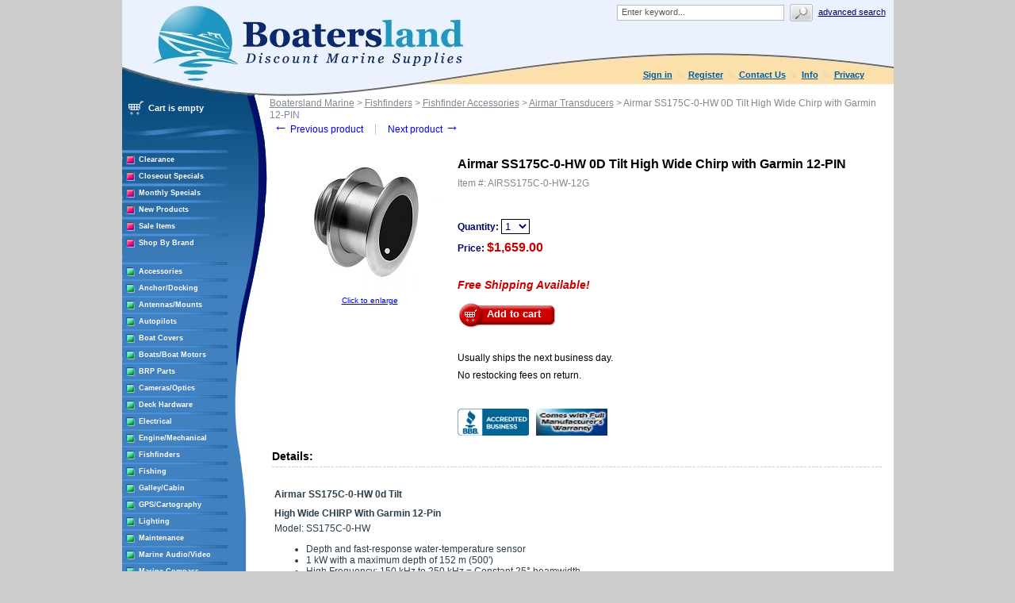

--- FILE ---
content_type: text/html; charset=UTF-8
request_url: https://www.boatersland.com/airmar-ss175c-0-hw-0d-tilt-high-wide-chirp-with-garmin-12-pin.html
body_size: 144561
content:
<?xml version="1.0" encoding="UTF-8"?>
<!DOCTYPE html PUBLIC "-//W3C//DTD XHTML 1.0 Transitional//EN" "http://www.w3.org/TR/xhtml1/DTD/xhtml1-transitional.dtd">

<html xmlns="http://www.w3.org/1999/xhtml">
<head>
  <title>Airmar SS175C-0-HW 0D Tilt High Wide Chirp with Garmin 12-PIN - Airmar SS175C-0-HW-12G - Airmar Transducers - Fishfinder Accessories - Fishfinders - Boatersland Marine</title>
  <meta http-equiv="Content-Type" content="text/html; charset=UTF-8" />
  <meta http-equiv="X-UA-Compatible" content="IE=Edge" />
  <meta http-equiv="Content-Script-Type" content="text/javascript" />
  <meta http-equiv="Content-Style-Type" content="text/css" />
  <meta http-equiv="Content-Language" content="en" />
  
  
  
  <meta name="description" content="Shop for your Airmar SS175C-0-HW 0D Tilt High Wide Chirp with Garmin 12-PIN at Boatersland.com" />
  <meta name="keywords" content="Airmar SS175C-0-HW 0D Tilt High Wide Chirp with Garmin 12-PIN" />
  <meta property="og:image" content="http://www.boatersland.com/images/img/airmar-ss175c-0-hw-0d-tilt-high-wide-chirp-with-garmin-12-pin.jpg"/>

<!-- Global site tag (gtag.js) - Google Ads: 1071977410 -->
<script async src="https://www.googletagmanager.com/gtag/js?id=AW-1071977410"></script>
<script>
  window.dataLayer = window.dataLayer || [];
  function gtag(){dataLayer.push(arguments);}
  gtag('js', new Date());

  gtag('config', 'AW-1071977410', {'allow_enhanced_conversions':true});
</script>
  <script type="text/javascript">
//<![CDATA[
  var number_format_dec = '.'; var number_format_th = ','; var number_format_point = '2'; var store_language = 'en'; var xcart_web_dir = ""; var images_dir = "/skin/common_files/images"; var alt_images_dir = "/skin/boatersland/images"; var lbl_no_items_have_been_selected = 'No items have been selected'; var current_area = 'C'; var currency_format = "$x"; var lbl_product_minquantity_error = "Sorry, the minimum order quantity for this product is {{min}}."; var lbl_product_maxquantity_error = "Sorry, the maximum order quantity for this product is {{max}}."; var lbl_product_quantity_type_error = "You can specify a number from {{min}} to {{max}}."; var is_limit = false; var lbl_required_field_is_empty = "The required field \'~~field~~\' is empty!"; var lbl_field_required = "Field is required"; var lbl_field_format_is_invalid = "The format of the \'~~field~~\' field is invalid."; var txt_required_fields_not_completed = "The following required fields have not been completed: {{fields}} Do you wish to submit the form with these fields empty?"; var lbl_blockui_default_message = "Please wait..."; var lbl_error = 'Error'; var lbl_warning = 'Warning'; var lbl_information = 'Information'; var lbl_ok = 'OK'; var lbl_yes = 'Yes'; var lbl_no = 'No'; var txt_minicart_total_note = 'Order subtotal does not cover discounts and extra costs like shipping charges, etc. The final cost of the order will be calculated at the checkout page.'; var txt_ajax_error_note = 'An error occurred while processing a request. Please <a href=\"javascript:void(0);\" onclick=\"javascript:window.location.reload();\">refresh the page.<a><br /><br />If the problem still persists after refreshing the page please <a href=\"javascript:void(0);\" onclick=\"javascript:self.location=\'help.php?section=contactus&amp;mode=update\'\">contact us<\/a> on the matter.';  var txt_email_invalid = "Email address is invalid! Please correct"; var email_validation_regexp = new RegExp("^[a-z0-9!#$%&\'*+\\/=?^_`{|}~-]+(?:\\.[a-z0-9!#$%&\'*+\\/=?^_`{|}~-]+)*@(?:[a-z0-9](?:[a-z0-9-]*[a-z0-9])?\\.)+[a-z](?:[a-z0-9-]*[a-z0-9])$", "gi");  var is_admin_editor = false; var  topMessageDelay = []; topMessageDelay['i'] = 10*1000; topMessageDelay['w'] = 60*1000; topMessageDelay['e'] = 0*1000; 
//]]>
</script> <script type="text/javascript" src="/skin/common_files/js/common.js"></script>    <script type="text/javascript" src="/skin/common_files/js/browser_identificator.js"></script>       <script type="text/javascript" src="/skin/common_files/lib/jquery-min.js"></script> <script type="text/javascript" src="/skin/common_files/lib/jquery.bgiframe.min.js"></script>   <script type="text/javascript" src="/skin/common_files/lib/jqueryui/jquery-ui.custom.min.js"></script>    <link rel="stylesheet" type="text/css" href="/skin/common_files/lib/jqueryui/jquery.ui.theme.css" />  <link rel="stylesheet" type="text/css" href="/skin/common_files/css/jquery_ui.css" />   <script type="text/javascript" src="/skin/common_files/js/ajax.js"></script> <script type="text/javascript" src="/skin/common_files/lib/cluetip/jquery.cluetip.js"></script>  <script type="text/javascript" src="/skin/common_files/js/top_message.js"></script> <script type="text/javascript" src="/skin/common_files/js/popup_open.js"></script> <script type="text/javascript" src="/skin/common_files/lib/jquery.blockUI.js"></script> <script type="text/javascript" src="/skin/common_files/lib/jquery.blockUI.defaults.js"></script>  <script type="text/javascript" src="/skin/boatersland/modules/Banner_System/js/jquery.cycle.all.js"></script>  <script type="text/javascript" src="/skin/common_files/lib/jquery.cookie.js"></script>            <script type="text/javascript">
//<![CDATA[
    /*  Fix a.href if base url is defined for page */ function anchor_fix() { var links = document.getElementsByTagName('A'); var m; var _rg = new RegExp("(^|" + self.location.host + xcart_web_dir + "/)#([\\w\\d_]+)$"); for (var i = 0; i < links.length; i++) {   if (links[i].href && (m = links[i].href.match(_rg))) {     links[i].href = 'javascript:void(self.location.hash = "' + m[2] + '");';   } } } if (window.addEventListener) window.addEventListener("load", anchor_fix, false); else if (window.attachEvent) window.attachEvent("onload", anchor_fix);    function initDropOutButton() {   if ($(this).hasClass('activated-widget'))     return;   $(this).addClass('activated-widget');   var dropOutBoxObj = $(this).parent().find('.dropout-box');   /* Process the onclick event on a dropout button  */   $(this).click(     function(e) {       e.stopPropagation();       $('.dropout-box').removeClass('current');       dropOutBoxObj         .toggle()         .addClass('current');       $('.dropout-box').not('.current').hide();       if (dropOutBoxObj.offset().top + dropOutBoxObj.height() - $('#center-main').offset().top - $('#center-main').height() > 0) {         dropOutBoxObj.css('bottom', '-2px');       }     }   );   /* Click on a dropout layer keeps the dropout content opened */   $(this).parent().click(     function(e) {       e.stopPropagation();     }   );   /* shift the dropout layer from the right hand side  */   /* if it's out of the main area */   var borderDistance = ($("#center-main").offset().left + $("#center-main").outerWidth()) - ($(this).offset().left + dropOutBoxObj.outerWidth());   if (!isNaN(borderDistance) && borderDistance < 0) {     dropOutBoxObj.css('left', borderDistance+'px');   } } $(document).ready( function() {   $('body').click(     function() {       $('.dropout-box')         .filter(function() { return $(this).css('display') != 'none'; } )         .hide();     }   );   $('div.dropout-container div.drop-out-button').each(initDropOutButton); } );    /* Position:absolute elements will not move when window is resized  */ /* if a sibling contains float elements and a clear:both element */ /* bugzilla.mozilla.org/show_bug.cgi?id=442542 */ /* FireFox 3.0+ */ if (navigator.userAgent.toLowerCase().search(/firefox\/(3\.\d+)/i) != -1 && typeof(window.$) != 'undefined') { $.event.add( window, 'resize', function() {   var h = document.getElementById('header');   if (!h || $(h).css('position') != 'absolute')     return;   document.getElementById('header').style.position = 'static';   setTimeout(     function() {       document.getElementById('header').style.position = 'absolute';     },   20); }); }   $(document).ready( function() { $('form').not('.skip-auto-validation').each(function() {   applyCheckOnSubmit(this); }); $('a.toggle-link').live(   'click',   function(e) {     $('#' + $(this).attr('id').replace('link', 'box')).toggle();   } ); });   if (products_data == undefined) { var products_data = []; }  var txt_are_you_sure = 'Are you sure?'; 
//]]>
</script>     <script type="text/javascript" src="/skin/boatersland/modules/Product_Options/func.js"></script>  <script type="text/javascript" src="/skin/common_files/js/check_quantity.js"></script>          <script type="text/javascript">
//<![CDATA[

var _gaq = _gaq || [];
_gaq.push(["_setAccount", "UA-3279255-1"]);
_gaq.push(["_trackPageview"]);


(function() {
  var ga = document.createElement('script'); ga.type = 'text/javascript'; ga.async = true;
  ga.src = ('https:' == document.location.protocol ? 'https://ssl' : 'http://www') + '.google-analytics.com/ga.js';
  var s = document.getElementsByTagName('script')[0]; s.parentNode.insertBefore(ga, s);
})();

//]]>
</script>



     <script type="text/javascript" src="/skin/common_files/modules/Add_to_cart_popup/product_added.js"></script>     <link rel="stylesheet" type="text/css" href="/skin/common_files/css/main.css" />     <link rel="stylesheet" type="text/css" href="/skin/common_files/css/main.FF.css" />    <link rel="stylesheet" type="text/css" href="/skin/common_files/lib/cluetip/jquery.cluetip.css" />                <link rel="stylesheet" type="text/css" href="/skin/common_files/modules/Recently_Viewed/main.css" /><link rel="stylesheet" type="text/css" href="/skin/common_files/modules/Add_to_cart_popup/main.css" /><link rel="stylesheet" type="text/css" href="/skin/common_files/modules/Upselling_Products/main.css" /><link rel="stylesheet" type="text/css" href="/skin/common_files/modules/Discount_Coupons/main.css" /><link rel="stylesheet" type="text/css" href="/skin/common_files/modules/Manufacturers/main.css" /><link rel="stylesheet" type="text/css" href="/skin/boatersland/modules/Banner_System/main.css" /><link rel="stylesheet" type="text/css" href="/skin/common_files/modules/New_Arrivals/main.css" /><link rel="stylesheet" type="text/css" href="/skin/common_files/modules/Google_reCaptcha/main.css" /><link rel="stylesheet" type="text/css" href="/skin/common_files/modules/UPS_OnLine_Tools/main.css" /><link rel="stylesheet" type="text/css" href="/skin/common_files/modules/Product_Options/main.css" /><link rel="stylesheet" type="text/css" href="/skin/common_files/modules/Detailed_Product_Images/main.css" /><link rel="stylesheet" type="text/css" href="/skin/common_files/modules/Advanced_Order_Management/main.css" /><link rel="stylesheet" type="text/css" href="/skin/common_files/modules/One_Page_Checkout/main.css" />      <link rel="stylesheet" type="text/css" href="/skin/boatersland/css/altskin.css" />         	                
<link rel="shortcut icon" type="image/png" href="https://www.boatersland.com/favicon.ico" />

  <link rel="canonical" href="https://www.boatersland.com/airmar-ss175c-0-hw-0d-tilt-high-wide-chirp-with-garmin-12-pin.html" />
  <base href="https://www.boatersland.com/" />




  <script type="text/javascript" src='https://www.google.com/recaptcha/api.js'></script>
<script type="text/javascript">
//<![CDATA[
grc_public_key = '6LfM4TEdAAAAAARvTZHtRhUQr3pM441it8-Wm-q6';
//]]>
</script>




<link rel="stylesheet" type="text/css" href="/skin/boatersland/shadowbox/shadowbox.css" />
<script type="text/javascript" src="/skin/boatersland/shadowbox/shadowbox.js"></script>

<script type="text/javascript">
Shadowbox.init({
    handleOversize: "drag",
    counterType: 'skip'
});
</script>


</head>

<body class="uo-container ">

<div id="page-container"> <table class="Container" id="page-container-admin" cellpadding="0" cellspacing="0" width="960">
<tr><td class="Container">  <div class="Header">
<table cellpadding="0" cellspacing="0" border="0"><tr><td class="HeadLogo"><a href="https://www.boatersland.com"><img src="/skin/boatersland/images/spacer.gif" width="532" height="80" alt="" /></a></td>
<td class="HeadRightBox">

<div class="search">
  <div class="valign-middle">
    <form method="post" action="search.php" name="productsearchform">

      <input type="hidden" name="simple_search" value="Y" />
      <input type="hidden" name="mode" value="search" />
      <input type="hidden" name="posted_data[by_title]" value="Y" />
      <input type="hidden" name="posted_data[by_descr]" value="Y" />
      <input type="hidden" name="posted_data[by_sku]" value="Y" />
      <input type="hidden" name="posted_data[search_in_subcategories]" value="Y" />
      <input type="hidden" name="posted_data[including]" value="all" />

      <input type="text" name="posted_data[substring]" class="text default-value" value="Enter keyword..." /><input type="image" src="/skin/common_files/images/spacer.gif" class="search-button" /><a href="search.php" class="search" rel="nofollow">Advanced search</a>

    </form>

  </div>
</div><div class="Phone">&nbsp;

<div class="header-name"><img src="/skin/boatersland/images/spacer.gif" width="5" height="5" alt="" /></div>

  <div class="header-links">
		<div class="wrapper">
			  <a href="https://www.boatersland.com/login.php" title="Sign in"  onclick="javascript: return !popupOpen('login.php','', {zIndex: 10001});" id="href_Sign_in">Sign in</a>  <a href="register.php">Register</a>



 <a href="help.php?section=contactus&amp;mode=update">Contact Us</a>
 <a href="help.php?section=conditions">Info</a>
 <a href="help.php?section=business">Privacy</a>

 		</div>
  </div>
</td>
</tr>
</table>
</div>                  <div id="fb-root"></div>
        
        
    <!-- central space -->

    
<!-- main area -->
<table width="100%" cellpadding="0" cellspacing="0">
<tr>
<td class="VertMenuLeftColumn">
<div class="VertMenuLeftColumnSubstrate" id="m_table">

<div style="padding-left: 6px; padding-bottom:35px;">
     <script type="text/javascript">
//<![CDATA[
 var lbl_error = 'Error'; var txt_minicart_total_note = 'Order subtotal does not cover discounts and extra costs like shipping charges, etc. The final cost of the order will be calculated at the checkout page.'; 
//]]>
</script> <script type="text/javascript" src="/skin/common_files/js/ajax.minicart.js"></script>    

<div class="menu-minicart"><div class="minicart">

<table cellpadding="1" cellspacing="0">
<tr>
	<td width="23"><img src="/skin/boatersland/images/cart_empty.gif" width="19" height="16" alt="" /></td>
	<td class="minicart" align="center"><b>Cart is empty</b></td>
</tr>
</table>
</div>
</div></div>

<div style="padding: 0px;">
									<img src="/skin/boatersland/images/custom/stripe.jpg" width="133" height="4" alt="" vspace="3" /><br />
<img src="/skin/boatersland/images/custom/rsquare.jpg" width="11" height="11" alt="" style="float: left;" hspace="5"/><a href="https://www.boatersland.com/clearance-items.html" class="VertMenuItems">Clearance</a><br />
<img src="/skin/boatersland/images/spacer.gif" width="11" height="1" alt="" /><br />
		<img src="/skin/boatersland/images/custom/stripe.jpg" width="133" height="4" alt="" vspace="3" /><br />
<img src="/skin/boatersland/images/custom/rsquare.jpg" width="11" height="11" alt="" style="float: left;" hspace="5"/><a href="https://www.boatersland.com/closeouts.html" class="VertMenuItems">Closeout Specials</a><br />
<img src="/skin/boatersland/images/spacer.gif" width="11" height="1" alt="" /><br />
															<img src="/skin/boatersland/images/custom/stripe.jpg" width="133" height="4" alt="" vspace="3" /><br />
<img src="/skin/boatersland/images/custom/rsquare.jpg" width="11" height="11" alt="" style="float: left;" hspace="5"/><a href="https://www.boatersland.com/monthlyspecials.html" class="VertMenuItems">Monthly Specials</a><br />
<img src="/skin/boatersland/images/spacer.gif" width="11" height="1" alt="" /><br />
		<img src="/skin/boatersland/images/custom/stripe.jpg" width="133" height="4" alt="" vspace="3" /><br />
<img src="/skin/boatersland/images/custom/rsquare.jpg" width="11" height="11" alt="" style="float: left;" hspace="5"/><a href="https://www.boatersland.com/new.html" class="VertMenuItems">New Products</a><br />
<img src="/skin/boatersland/images/spacer.gif" width="11" height="1" alt="" /><br />
										<img src="/skin/boatersland/images/custom/stripe.jpg" width="133" height="4" alt="" vspace="3" /><br />
<img src="/skin/boatersland/images/custom/rsquare.jpg" width="11" height="11" alt="" style="float: left;" hspace="5"/><a href="https://www.boatersland.com/sale-items.html" class="VertMenuItems">Sale Items</a><br />
<img src="/skin/boatersland/images/spacer.gif" width="11" height="1" alt="" /><br />
								<img src="/skin/boatersland/images/custom/stripe.jpg" width="133" height="4" alt="" vspace="3" /><br />
<img src="/skin/boatersland/images/custom/rsquare.jpg" width="11" height="11" alt="" style="float: left;" hspace="5"/><a href="manufacturers.php" class="VertMenuItems">Shop By Brand</a><br />
<img src="/skin/boatersland/images/spacer.gif" width="11" height="1" alt="" /><br />

</div>
<img src="/skin/common_files/images/spacer.gif" width="184" height="1" alt="" /><br />
<br />

<div style="padding: 0px;">

	<img src="/skin/boatersland/images/custom/stripe.jpg" width="133" height="4" alt="" vspace="3" /><br />
<img src="/skin/boatersland/images/custom/gsquare.jpg" width="11" height="11" alt="" style="float: left;" hspace="5"/><a href="https://www.boatersland.com/accessories.html" class="VertMenuItemsGreen">Accessories</a><br />
<img src="/skin/boatersland/images/spacer.gif" width="11" height="1" alt="" /><br />
		<img src="/skin/boatersland/images/custom/stripe.jpg" width="133" height="4" alt="" vspace="3" /><br />
<img src="/skin/boatersland/images/custom/gsquare.jpg" width="11" height="11" alt="" style="float: left;" hspace="5"/><a href="https://www.boatersland.com/anchordocking.html" class="VertMenuItemsGreen">Anchor/Docking</a><br />
<img src="/skin/boatersland/images/spacer.gif" width="11" height="1" alt="" /><br />
		<img src="/skin/boatersland/images/custom/stripe.jpg" width="133" height="4" alt="" vspace="3" /><br />
<img src="/skin/boatersland/images/custom/gsquare.jpg" width="11" height="11" alt="" style="float: left;" hspace="5"/><a href="https://www.boatersland.com/antennas.html" class="VertMenuItemsGreen">Antennas/Mounts</a><br />
<img src="/skin/boatersland/images/spacer.gif" width="11" height="1" alt="" /><br />
		<img src="/skin/boatersland/images/custom/stripe.jpg" width="133" height="4" alt="" vspace="3" /><br />
<img src="/skin/boatersland/images/custom/gsquare.jpg" width="11" height="11" alt="" style="float: left;" hspace="5"/><a href="https://www.boatersland.com/marine-autopilots.html" class="VertMenuItemsGreen">Autopilots</a><br />
<img src="/skin/boatersland/images/spacer.gif" width="11" height="1" alt="" /><br />
		<img src="/skin/boatersland/images/custom/stripe.jpg" width="133" height="4" alt="" vspace="3" /><br />
<img src="/skin/boatersland/images/custom/gsquare.jpg" width="11" height="11" alt="" style="float: left;" hspace="5"/><a href="https://www.boatersland.com/boatcovers.html" class="VertMenuItemsGreen">Boat Covers</a><br />
<img src="/skin/boatersland/images/spacer.gif" width="11" height="1" alt="" /><br />
		<img src="/skin/boatersland/images/custom/stripe.jpg" width="133" height="4" alt="" vspace="3" /><br />
<img src="/skin/boatersland/images/custom/gsquare.jpg" width="11" height="11" alt="" style="float: left;" hspace="5"/><a href="https://www.boatersland.com/boat-motors.html" class="VertMenuItemsGreen">Boats/Boat Motors</a><br />
<img src="/skin/boatersland/images/spacer.gif" width="11" height="1" alt="" /><br />
		<img src="/skin/boatersland/images/custom/stripe.jpg" width="133" height="4" alt="" vspace="3" /><br />
<img src="/skin/boatersland/images/custom/gsquare.jpg" width="11" height="11" alt="" style="float: left;" hspace="5"/><a href="https://www.boatersland.com/brp-parts.html" class="VertMenuItemsGreen">BRP Parts</a><br />
<img src="/skin/boatersland/images/spacer.gif" width="11" height="1" alt="" /><br />
		<img src="/skin/boatersland/images/custom/stripe.jpg" width="133" height="4" alt="" vspace="3" /><br />
<img src="/skin/boatersland/images/custom/gsquare.jpg" width="11" height="11" alt="" style="float: left;" hspace="5"/><a href="https://www.boatersland.com/marine-cameras.html" class="VertMenuItemsGreen">Cameras/Optics</a><br />
<img src="/skin/boatersland/images/spacer.gif" width="11" height="1" alt="" /><br />
				<img src="/skin/boatersland/images/custom/stripe.jpg" width="133" height="4" alt="" vspace="3" /><br />
<img src="/skin/boatersland/images/custom/gsquare.jpg" width="11" height="11" alt="" style="float: left;" hspace="5"/><a href="https://www.boatersland.com/marine-deck-hardware.html" class="VertMenuItemsGreen">Deck Hardware</a><br />
<img src="/skin/boatersland/images/spacer.gif" width="11" height="1" alt="" /><br />
		<img src="/skin/boatersland/images/custom/stripe.jpg" width="133" height="4" alt="" vspace="3" /><br />
<img src="/skin/boatersland/images/custom/gsquare.jpg" width="11" height="11" alt="" style="float: left;" hspace="5"/><a href="https://www.boatersland.com/marine-electrical-supplies.html" class="VertMenuItemsGreen">Electrical</a><br />
<img src="/skin/boatersland/images/spacer.gif" width="11" height="1" alt="" /><br />
		<img src="/skin/boatersland/images/custom/stripe.jpg" width="133" height="4" alt="" vspace="3" /><br />
<img src="/skin/boatersland/images/custom/gsquare.jpg" width="11" height="11" alt="" style="float: left;" hspace="5"/><a href="https://www.boatersland.com/enginesystems.html" class="VertMenuItemsGreen">Engine/Mechanical</a><br />
<img src="/skin/boatersland/images/spacer.gif" width="11" height="1" alt="" /><br />
		<img src="/skin/boatersland/images/custom/stripe.jpg" width="133" height="4" alt="" vspace="3" /><br />
<img src="/skin/boatersland/images/custom/gsquare.jpg" width="11" height="11" alt="" style="float: left;" hspace="5"/><a href="https://www.boatersland.com/fishfinders.html" class="VertMenuItemsGreen">Fishfinders</a><br />
<img src="/skin/boatersland/images/spacer.gif" width="11" height="1" alt="" /><br />
		<img src="/skin/boatersland/images/custom/stripe.jpg" width="133" height="4" alt="" vspace="3" /><br />
<img src="/skin/boatersland/images/custom/gsquare.jpg" width="11" height="11" alt="" style="float: left;" hspace="5"/><a href="https://www.boatersland.com/fishing-supplies.html" class="VertMenuItemsGreen">Fishing</a><br />
<img src="/skin/boatersland/images/spacer.gif" width="11" height="1" alt="" /><br />
		<img src="/skin/boatersland/images/custom/stripe.jpg" width="133" height="4" alt="" vspace="3" /><br />
<img src="/skin/boatersland/images/custom/gsquare.jpg" width="11" height="11" alt="" style="float: left;" hspace="5"/><a href="https://www.boatersland.com/galley.html" class="VertMenuItemsGreen">Galley/Cabin</a><br />
<img src="/skin/boatersland/images/spacer.gif" width="11" height="1" alt="" /><br />
		<img src="/skin/boatersland/images/custom/stripe.jpg" width="133" height="4" alt="" vspace="3" /><br />
<img src="/skin/boatersland/images/custom/gsquare.jpg" width="11" height="11" alt="" style="float: left;" hspace="5"/><a href="https://www.boatersland.com/marine-gps.html" class="VertMenuItemsGreen">GPS/Cartography</a><br />
<img src="/skin/boatersland/images/spacer.gif" width="11" height="1" alt="" /><br />
		<img src="/skin/boatersland/images/custom/stripe.jpg" width="133" height="4" alt="" vspace="3" /><br />
<img src="/skin/boatersland/images/custom/gsquare.jpg" width="11" height="11" alt="" style="float: left;" hspace="5"/><a href="https://www.boatersland.com/lighting.html" class="VertMenuItemsGreen">Lighting</a><br />
<img src="/skin/boatersland/images/spacer.gif" width="11" height="1" alt="" /><br />
		<img src="/skin/boatersland/images/custom/stripe.jpg" width="133" height="4" alt="" vspace="3" /><br />
<img src="/skin/boatersland/images/custom/gsquare.jpg" width="11" height="11" alt="" style="float: left;" hspace="5"/><a href="https://www.boatersland.com/boat-maintenance.html" class="VertMenuItemsGreen">Maintenance</a><br />
<img src="/skin/boatersland/images/spacer.gif" width="11" height="1" alt="" /><br />
		<img src="/skin/boatersland/images/custom/stripe.jpg" width="133" height="4" alt="" vspace="3" /><br />
<img src="/skin/boatersland/images/custom/gsquare.jpg" width="11" height="11" alt="" style="float: left;" hspace="5"/><a href="https://www.boatersland.com/audio.html" class="VertMenuItemsGreen">Marine Audio/Video</a><br />
<img src="/skin/boatersland/images/spacer.gif" width="11" height="1" alt="" /><br />
		<img src="/skin/boatersland/images/custom/stripe.jpg" width="133" height="4" alt="" vspace="3" /><br />
<img src="/skin/boatersland/images/custom/gsquare.jpg" width="11" height="11" alt="" style="float: left;" hspace="5"/><a href="https://www.boatersland.com/marine-compass.html" class="VertMenuItemsGreen">Marine Compass</a><br />
<img src="/skin/boatersland/images/spacer.gif" width="11" height="1" alt="" /><br />
		<img src="/skin/boatersland/images/custom/stripe.jpg" width="133" height="4" alt="" vspace="3" /><br />
<img src="/skin/boatersland/images/custom/gsquare.jpg" width="11" height="11" alt="" style="float: left;" hspace="5"/><a href="https://www.boatersland.com/marine-instruments.html" class="VertMenuItemsGreen">Marine Instruments</a><br />
<img src="/skin/boatersland/images/spacer.gif" width="11" height="1" alt="" /><br />
		<img src="/skin/boatersland/images/custom/stripe.jpg" width="133" height="4" alt="" vspace="3" /><br />
<img src="/skin/boatersland/images/custom/gsquare.jpg" width="11" height="11" alt="" style="float: left;" hspace="5"/><a href="https://www.boatersland.com/marineradar.html" class="VertMenuItemsGreen">Marine Radar</a><br />
<img src="/skin/boatersland/images/spacer.gif" width="11" height="1" alt="" /><br />
				<img src="/skin/boatersland/images/custom/stripe.jpg" width="133" height="4" alt="" vspace="3" /><br />
<img src="/skin/boatersland/images/custom/gsquare.jpg" width="11" height="11" alt="" style="float: left;" hspace="5"/><a href="https://www.boatersland.com/outdoors.html" class="VertMenuItemsGreen">Outdoor Products</a><br />
<img src="/skin/boatersland/images/spacer.gif" width="11" height="1" alt="" /><br />
		<img src="/skin/boatersland/images/custom/stripe.jpg" width="133" height="4" alt="" vspace="3" /><br />
<img src="/skin/boatersland/images/custom/gsquare.jpg" width="11" height="11" alt="" style="float: left;" hspace="5"/><a href="https://www.boatersland.com/paint.html" class="VertMenuItemsGreen">Paint</a><br />
<img src="/skin/boatersland/images/spacer.gif" width="11" height="1" alt="" /><br />
		<img src="/skin/boatersland/images/custom/stripe.jpg" width="133" height="4" alt="" vspace="3" /><br />
<img src="/skin/boatersland/images/custom/gsquare.jpg" width="11" height="11" alt="" style="float: left;" hspace="5"/><a href="https://www.boatersland.com/plumbvent.html" class="VertMenuItemsGreen">Plumbing/Ventilation</a><br />
<img src="/skin/boatersland/images/spacer.gif" width="11" height="1" alt="" /><br />
		<img src="/skin/boatersland/images/custom/stripe.jpg" width="133" height="4" alt="" vspace="3" /><br />
<img src="/skin/boatersland/images/custom/gsquare.jpg" width="11" height="11" alt="" style="float: left;" hspace="5"/><a href="https://www.boatersland.com/power-sports.html" class="VertMenuItemsGreen">Powersports</a><br />
<img src="/skin/boatersland/images/spacer.gif" width="11" height="1" alt="" /><br />
		<img src="/skin/boatersland/images/custom/stripe.jpg" width="133" height="4" alt="" vspace="3" /><br />
<img src="/skin/boatersland/images/custom/gsquare.jpg" width="11" height="11" alt="" style="float: left;" hspace="5"/><a href="https://www.boatersland.com/propellers.html" class="VertMenuItemsGreen">Propellers</a><br />
<img src="/skin/boatersland/images/spacer.gif" width="11" height="1" alt="" /><br />
			<img src="/skin/boatersland/images/custom/stripe.jpg" width="133" height="4" alt="" vspace="3" /><br />
<img src="/skin/boatersland/images/custom/gsquare.jpg" width="11" height="11" alt="" style="float: left;" hspace="5"/><a href="https://www.boatersland.com/safety-epirbs.html" class="VertMenuItemsGreen">Safety/EPIRBs</a><br />
<img src="/skin/boatersland/images/spacer.gif" width="11" height="1" alt="" /><br />
		<img src="/skin/boatersland/images/custom/stripe.jpg" width="133" height="4" alt="" vspace="3" /><br />
<img src="/skin/boatersland/images/custom/gsquare.jpg" width="11" height="11" alt="" style="float: left;" hspace="5"/><a href="https://www.boatersland.com/sailinghdware.html" class="VertMenuItemsGreen">Sailing</a><br />
<img src="/skin/boatersland/images/spacer.gif" width="11" height="1" alt="" /><br />
			<img src="/skin/boatersland/images/custom/stripe.jpg" width="133" height="4" alt="" vspace="3" /><br />
<img src="/skin/boatersland/images/custom/gsquare.jpg" width="11" height="11" alt="" style="float: left;" hspace="5"/><a href="https://www.boatersland.com/kvhsatellite.html" class="VertMenuItemsGreen">Satellite TV/Phone</a><br />
<img src="/skin/boatersland/images/spacer.gif" width="11" height="1" alt="" /><br />
		<img src="/skin/boatersland/images/custom/stripe.jpg" width="133" height="4" alt="" vspace="3" /><br />
<img src="/skin/boatersland/images/custom/gsquare.jpg" width="11" height="11" alt="" style="float: left;" hspace="5"/><a href="https://www.boatersland.com/trailering.html" class="VertMenuItemsGreen">Trailering</a><br />
<img src="/skin/boatersland/images/spacer.gif" width="11" height="1" alt="" /><br />
		<img src="/skin/boatersland/images/custom/stripe.jpg" width="133" height="4" alt="" vspace="3" /><br />
<img src="/skin/boatersland/images/custom/gsquare.jpg" width="11" height="11" alt="" style="float: left;" hspace="5"/><a href="https://www.boatersland.com/trimtabs.html" class="VertMenuItemsGreen">Trim Tabs</a><br />
<img src="/skin/boatersland/images/spacer.gif" width="11" height="1" alt="" /><br />
		<img src="/skin/boatersland/images/custom/stripe.jpg" width="133" height="4" alt="" vspace="3" /><br />
<img src="/skin/boatersland/images/custom/gsquare.jpg" width="11" height="11" alt="" style="float: left;" hspace="5"/><a href="https://www.boatersland.com/marineradios.html" class="VertMenuItemsGreen">VHF/SSB Radios</a><br />
<img src="/skin/boatersland/images/spacer.gif" width="11" height="1" alt="" /><br />
		<img src="/skin/boatersland/images/custom/stripe.jpg" width="133" height="4" alt="" vspace="3" /><br />
<img src="/skin/boatersland/images/custom/gsquare.jpg" width="11" height="11" alt="" style="float: left;" hspace="5"/><a href="https://www.boatersland.com/watersports.html" class="VertMenuItemsGreen">Water Sports</a><br />
<img src="/skin/boatersland/images/spacer.gif" width="11" height="1" alt="" /><br />
		<img src="/skin/boatersland/images/custom/stripe.jpg" width="133" height="4" alt="" vspace="3" /><br />
<img src="/skin/boatersland/images/custom/gsquare.jpg" width="11" height="11" alt="" style="float: left;" hspace="5"/><a href="https://www.boatersland.com/weather-stations.html" class="VertMenuItemsGreen">Weather Stations</a><br />
<img src="/skin/boatersland/images/spacer.gif" width="11" height="1" alt="" /><br />
		<img src="/skin/boatersland/images/custom/stripe.jpg" width="133" height="4" alt="" vspace="3" /><br />
<img src="/skin/boatersland/images/custom/gsquare.jpg" width="11" height="11" alt="" style="float: left;" hspace="5"/><a href="https://www.boatersland.com/winterizing.html" class="VertMenuItemsGreen">Winterizing</a><br />
<img src="/skin/boatersland/images/spacer.gif" width="11" height="1" alt="" /><br />
	

</div>
<img src="/skin/common_files/images/spacer.gif" width="184" height="1" alt="" /><br />
<br />
																															<img src="/skin/boatersland/images/custom/stripe.jpg" width="133" height="4" alt="" vspace="3" /><br />
<img src="/skin/boatersland/images/custom/rsquare.jpg" width="11" height="11" alt="" style="float: left;" hspace="5"/><a href="https://www.boatersland.com/rebates.html" class="VertMenuItems">Rebates</a><br />
<img src="/skin/boatersland/images/spacer.gif" width="11" height="1" alt="" /><br />
											<div style="padding: 0px;">


<img src="/skin/boatersland/images/custom/stripe.jpg" width="133" height="4" alt="" vspace="3" /><br />
<img src="/skin/boatersland/images/custom/rsquare.jpg" width="11" height="11" alt="" style="float: left;" hspace="5"/><a href="http://blog.boatersland.com" target="_blank" class="VertMenuItems">Boatersland Blog</a><br />
<img src="/skin/boatersland/images/spacer.gif" width="11" height="1" alt="" /><br />
<img src="/skin/boatersland/images/custom/stripe.jpg" width="133" height="4" alt="" vspace="3" /><br />
<img src="/skin/boatersland/images/custom/rsquare.jpg" width="11" height="11" alt="" style="float: left;" hspace="5"/><a href="https://www.boatersland.com/emailsignup.html" class="VertMenuItems">Newsletter Signup</a><br />
<img src="/skin/boatersland/images/spacer.gif" width="11" height="1" alt="" /><br />


</div>
<img src="/skin/common_files/images/spacer.gif" width="184" height="1" alt="" /><br />
	<br />
<div style="width: 155px;" align="center">
<p><a target="_blank" href="https://seal.godaddy.com/verifySeal?sealID=4lNFCG5Mx3H5TUbH7XM5MrtY92Hbm6tkD11SSfXMkzbRVhbdRtqtB">
<img border="0" src="/skin/common_files/images/custom/godaddyssl.png" width="115" height="60" align="middle"></a></p>
<p>
<a target="_blank" href="http://verify.authorize.net/anetseal/?pid=7148af24-8e81-4bad-8bb3-82f65f8f37f2&rurl=http://www.boatersland.com/">
<img border="0" src="/skin/common_files/images/custom/authorize-net.png" width="90" height="72" align="middle"></a></p>	<div style="	width: 120px;
					padding: 3px;
					border-top: solid 2px #c0c0c0;
					border-left: solid 2px #c0c0c0;
					border-bottom: solid 2px #808080;
					border-right: solid 2px #808080;
					background-color: #00ffff;
					text-align: center;">
	<font style="	color:#ff0000;
					font:bold 13px Arial;">
					<i>Did you know?</i></font><br />
	<font style="	color:#000;
					fint:normal 13px Arial;">
					ALL products we sell are factory new and come with the full Manufacturers Warranty!</font>
					
	</div>
	<br />
	<a target="_blank" href="http://www.nmea.org">
	<img width="81" height="88" border="0" src="/skin/common_files/images/custom/nmea_logo.jpg" alt=""/>
	</a>
</div><br />
<img src="/skin/common_files/images/spacer.gif" width="184" height="1" alt="" />
<div id="bigspace" style="padding-top: 2px;">&nbsp;</div>
</div>
</td>
<td valign="top" width="100%" style="padding-left: 2px; padding-right: 10px; padding-top: 2px;">
<!-- central space -->

<div id="location">
<a href="home.php">Boatersland Marine</a>&nbsp;>&nbsp;<a href="https://www.boatersland.com/fishfinders.html">Fishfinders</a>&nbsp;>&nbsp;<a href="https://www.boatersland.com/fishacc.html">Fishfinder Accessories</a>&nbsp;>&nbsp;<a href="https://www.boatersland.com/airmar-transducers.html">Airmar Transducers</a>&nbsp;>&nbsp;Airmar SS175C-0-HW 0D Tilt High Wide Chirp with Garmin 12-PIN
</div>


<!-- check javascript availability -->
<noscript>
  <table width="500" cellpadding="2" cellspacing="0" align="center">
  <tr>
    <td align="center" class="ErrorMessage">This site requires JavaScript to function properly.<br />Please enable JavaScript in your web browser.</td>
  </tr>
  </table>
</noscript>

      
                            
      
      
      
      
      
      <script type="text/javascript">
//<![CDATA[
var txt_out_of_stock = "Out of stock";


function FormValidation(form) {

  if (typeof(window.check_exceptions) != 'undefined' && !check_exceptions()) {
    alert(exception_msg);
    return false;
  }


  

  var selavailObj = document.getElementById('product_avail');
  var inpavailObj = document.getElementById('product_avail_input');

  if ((!selavailObj || selavailObj.disabled == true) && inpavailObj && inpavailObj.disabled == false) {
      if (!check_quantity_input_box(inpavailObj))
        return false;

  } else if ((!inpavailObj || inpavailObj.disabled == true) && selavailObj && selavailObj.disabled == false && selavailObj.value == 0) {
      alert(txt_out_of_stock);
      return false;
  }

  return !ajax.widgets.add2cart || !ajax.widgets.add2cart(form);
}

// Check quantity input box
function check_quantity_input_box(inp) {
  if (isNaN(inp.minQuantity))
    inp.minQuantity = min_avail;

  if (isNaN(inp.maxQuantity))
    inp.maxQuantity = product_avail;

  if (!isNaN(inp.minQuantity) && !isNaN(inp.maxQuantity)) {
    var q = parseInt(inp.value);
    if (isNaN(q)) {
      alert(substitute(lbl_product_quantity_type_error, "min", inp.minQuantity, "max", inp.maxQuantity));
      return false;
    }

    if (q < inp.minQuantity) {
      alert(substitute(lbl_product_minquantity_error, "min", inp.minQuantity));
      return false;
    }

    if (q > inp.maxQuantity && is_limit) {
      alert(substitute(lbl_product_maxquantity_error, "max", inp.maxQuantity));
      return false;
    }

    if (typeof(window.check_wholesale) != 'undefined')
      check_wholesale(inp.value);

  }
  return true;
}

//]]>
</script>
  <div class="np-products"><ul><li><a href="https://www.boatersland.com/airmar-ss175c-0-h-0d-tilt-high-chirp-with-si-tex-8-pin.html" class="prev"><span class="arrow">&larr;</span>&nbsp;Previous product</a><span class="sep"></span><div class="popup" id="np-popup-prev"><img src="/skin/common_files/images/loading.gif" alt="" /></div></li><li class="last"><a href="https://www.boatersland.com/airmar-ss175c-0-hw-0d-tilt-high-wide-chirp-with-garmin-8-pin.html" class="next">Next product&nbsp;<span class="arrow">&rarr;</span></a><div class="popup" id="np-popup-next"><img src="/skin/common_files/images/loading.gif" alt="" /></div></li></ul></div>
<script type="text/javascript">
//<![CDATA[
  var npProducts = [];
      npProducts['prev'] = [];
    npProducts['prev']['id'] = 156073;
    npProducts['prev']['loaded'] = false;
        npProducts['next'] = [];
    npProducts['next']['id'] = 156075;
    npProducts['next']['loaded'] = false;
  //]]>
</script>
<script type="text/javascript" src="/skin/common_files/js/np_products.js"></script>
<table width="100%" class="mainProductTbl"><tr><td>
         <script type="text/javascript">
//<![CDATA[
 var lbl_added = 'Added'; var lbl_error = 'Error'; var redirect_to_cart = false; 
//]]>
</script> <script type="text/javascript" src="/skin/common_files/js/ajax.add2cart.js"></script> <script type="text/javascript" src="/skin/common_files/js/ajax.product.js"></script> <script type="text/javascript" src="/skin/common_files/js/ajax.products.js"></script>  	<script type="text/javascript">
	//<![CDATA[
	
	$(ajax).bind(
	  'load',
	  function() {
	    var elm = $('.product-details').get(0);
	    return elm && ajax.widgets.product(elm);
	  }
	);
	
	//]]>
	</script>
  


<table width="100%" border="0" cellpadding="0" cellspacing="0" class="mainProductTbl">
<tr>
<td>


<table width="100%" border="0" cellpadding="0" cellspacing="0">
<tr>
<td colspan="2"><table width="100%" border="0" cellspacing="0" cellpadding="0">
<tr>
<td width="2%">&nbsp;</td>
<td width="28%" valign="top" class="itemImage">
						<a href="images/img/airmar-ss175c-0-hw-0d-tilt-high-wide-chirp-with-garmin-12-pin.jpg" rel="shadowbox" title='Airmar SS175C-0-HW 0D Tilt High Wide Chirp with Garmin 12-PIN'>
		<img src="https://www.boatersland.com/images/cache/Airmar-SS175C-0-HW-0D-Tilt-High-Wide-Chirp-with-Garmin-12-PIN-1801674188459.jpg" class="NoBorder" alt="Airmar SS175C-0-HW 0D Tilt High Wide Chirp with Garmin 12-PIN" width="180" height="180" /></a>	<br>
		<a href="images/img/airmar-ss175c-0-hw-0d-tilt-high-wide-chirp-with-garmin-12-pin.jpg" rel="shadowbox" title='Airmar SS175C-0-HW 0D Tilt High Wide Chirp with Garmin 12-PIN'>Click to enlarge</a>
	<br><br></td>

<td width="70%">
<div class="product-details"> <div class="details"> <form name="orderform" method="post" action="cart.php" onsubmit="javascript: return FormValidation(this);" id="orderform">
  <input type="hidden" name="mode" value="add" />
  <input type="hidden" name="productid" value="156074" />
  <input type="hidden" name="cat" value="" />
  <input type="hidden" name="page" value="" />
  
<table width="100%" border="0" cellpadding="3" cellspacing="0">
<tr>
<td colspan=2>
<h1>Airmar SS175C-0-HW 0D Tilt High Wide Chirp with Garmin 12-PIN</h1></td>
</tr>
<tr>
<td colspan=2>
<p class="itemNum">Item #: <span nowrap="nowrap" id="product_code">AIRSS175C-0-HW-12G</span></p></td>

</tr>
<tr>
<td colspan=2>&nbsp;</td>
</tr>

		<tr><td colspan=2>

</td></tr>
	

<tr >
<td class="itemPricing"><p class="rowLabel">
  Quantity:
      </p>
									
			<script type="text/javascript" language="JavaScript 1.2">
	<!--
	var min_avail = 1;
	var avail = 1;
	var product_avail = 1;
	-->
	</script>
		<select id="product_availSJK" name="amount" class="ProductOptionsSecondCell">
		<option value="1">1</option>
		<option value="2">2</option>
		<option value="3">3</option>
		<option value="4">4</option>
		<option value="5">5</option>
		<option value="6">6</option>
		<option value="7">7</option>
		<option value="8">8</option>
		<option value="9">9</option>
		<option value="10">10</option>
		<option value="11">11</option>
		<option value="12">12</option>
		<option value="13">13</option>
		<option value="14">14</option>
		<option value="15">15</option>
		<option value="16">16</option>
		<option value="17">17</option>
		<option value="18">18</option>
		<option value="19">19</option>
		</select>
		</td>




</tr>

	


		<tr><td colspan=2><p class="rowLabel">Price:</p> 
		<p class="priceText" id="product_price">
		$1,659.00		</p>
	</td></tr>

<tr>
<td colspan=2>&nbsp;</td>
</tr>

	<tr>
	<td colspan="2"><p class="redTextPromo">Free Shipping Available!</p></td>
	</tr>

<tr>
<td colspan=2>


<div class="buttons-row buttons-auto-separator">
		
	 
 
  
  
    

  <button class="button main-button add-to-cart-button" type="submit" title="Add to cart">
  <span class="button-add-cart">Add to cart</span>
  </button>









 
        </div>


</td>
</tr>
<tr>
<td colspan=2>&nbsp;</td>
</tr>

<tr>
<td colspan=2><a href="pages.php?alias=conditions" onclick="javascript:popupOpen(this.href, '', {width:800,height:600}); return false;" target="_blank" class="infoText" id="product_avail_txt">Usually ships the next business day.
</a></td>
</tr>

<tr>
<td colspan=2><a href="pages.php?alias=conditions" onclick="javascript:popupOpen(this.href, '', {width:800,height:600}); return false;" target="_blank" class="infoText">No restocking fees on return.</a></td>
</tr>
<tr>
<td colspan=2>&nbsp;</td>
</tr>
<tr>
<td colspan=2><table width="100%" border="0" cellpadding="0" cellspacing="0">
<tr>
<td><a target="_blank" href="https://www.bbb.org/online/consumer/cks.aspx?id=106092813517"><img title="Click to verify BBB accreditation and to see a BBB report." border="0" src="/skin/boatersland/images/custom/bbbsealh2.gif" align="middle" alt="Click to verify BBB accreditation and to see a BBB report." /></a>&nbsp;&nbsp; <img src="/skin/boatersland/images/custom/warranty.jpg" alt="" align="middle" /></td>
</tr>

</table>

</td>
</tr>
</table></form></div>
</div>
</td>

</tr>
</table></td>
</tr>




<tr>
<td><table width="100%" border="0" cellpadding="0" cellspacing="0" >
<tr>
<td><h4>Details:</h4></td>
</tr>
<tr><td class="prodDescr">
	<table class="Descr"><tr><td id="Descr">
			<p><b>Airmar SS175C-0-HW 0d Tilt</b></p><p><b>High Wide CHIRP With Garmin 12-Pin</b></p>Model: SS175C-0-HW<br><ul><li>Depth and fast-response water-temperature sensor</li><li>1 kW with a maximum depth of 152 m (500')</li><li>High Frequency: 150 kHz to 250 kHz  = Constant 25&#176; beamwidth</li><li>100 kHz of total bandwidth from one transducer</li><li>Covers popular fishing frequency of 200 kHz plus everything else in the bandwidth</li><li>High frequency provides superior shallow water performance, bottom detail and fish target separation</li><li>High wide beamwidth provides more coverage under the boat for detecting fish in the upper water column</li><li>Low-profile thru-hull housing provides good resolution at speed when installed properly</li><li>Stainless steel housing for use on stepped, planing or displacement hulls made of fiberglass, wood or metal</li><li>Recommended boat size: Up to 11 m (36')</li><li>Also available in transom-mount (TM185HW), in-hull (M285HW) and bronze housing (B175HW) models</li><li>Exclusive Xducer ID&#174; technology</li></ul><p>Get more coverage under your boat with Airmar&#8217;s unique wide beam, high frequency Chirp-ready transducers. The high band operates across a frequency range of 150 to 250 kHz and has a fixed 25&#176; beam for all frequencies. The high frequency band results in superior resolution. The constant wide beamwidth provides twice the coverage under the boat and excellent fish arches on the display compared to most high frequency narrow beam transducer options.</p><p>The high wide is the ideal choice for both inshore and pelagic fishing, where resolution and maximum coverage under the boat are essential down to 500'.</p><p>Tilted element transducers have the element fixed at either a 20&#176;, 12&#176; or 0&#176; angle within the transducer housing. Because the transducer is installed almost flush to the hull, when the transducer is installed the tilt corrects for the hull deadrise and orients the ceramic element horizontally to assure maximum echo returns to the transducer.</p><b>Specifications</b><br><table style='border-collapse: collapse' width='95%' border='1'><tr><td width='175px'>Weight</td><td>2.7 kg (6 lb)</td></tr><tr><td width='175px'>Hull Deadrise</td><td>0&#176; to 7&#176; hull deadrise</td></tr><tr><td width='175px'>Acoustic Window</td><td>Urethane</td></tr><tr><td width='175px'>Hole Size</td><td>98 mm (3-7/8")</td></tr><tr><td colspan=2><b>One internal ceramic assembly</b></td></tr></table><br /><br />
	</td></tr></table>
</td>
</tr>
<tr>
<td class="productInfoText"><div class="productInfoBox">
<p class="redText">Did you Know?</p>
<strong>ALL</strong> products we sell are factory new and come with the full Manufacturers Warranty!</div></td>
</tr>
</table></td>
</tr></table>
</td>
</tr>

</table>

</td></tr>

<tr><td colspan="2" height="20px">&nbsp;</td></tr>
<tr><td colspan="2">
<div style="padding: 0px 8px 0px 0px;">
<table width=100% border=0 cellpadding=0 cellspacing=0>
<tr><td><h4>Related Accessories:</h4></td></tr>
<tr><td>			<table cellpadding="0" cellspacing="1" align="center" width="100%" border="1">
	<tr>
		<td class="ProdsHeader">Item #</td>
		<td class="ProdsHeader">Description</td>
		<td class="ProdsHeader">Price</td>
		<td class="ProdsHeader" width="60px">Order</td>
	</tr>
			<tr>
		<td align="center" class="cDescript"><a href="https://www.boatersland.com/airmar-164wr-2-wrench-for-b164-and-b175-transducers.html">AIR164WR-2</a></td>
		<td align="left" class="lDescript">Airmar 164WR-2 Wrench for B164 and B175 Transducers
		</td>
						<td align="center" class="rSubcatProductPrice">&nbsp;<span class="currency">$55.00</span>&nbsp;</td>
						<td align="center" class="relatedCenter"><a href="javascript:void(0);" onclick="!ajax.actions.add2cart(156615, 1)"><img src="/skin/boatersland/images/custom/buy.gif" width="39" height="18" alt="Add to cart"/></a>
</form></td>
	</tr>
				<tr>
		<td align="center" class="cDescript"><a href="https://www.boatersland.com/airmar-175wr-4-wrench-for-b164-and-b175-transducers.html">AIR175WR-4</a></td>
		<td align="left" class="lDescript">Airmar 175WR-4 Wrench for B164 and B175 Transducers
		</td>
						<td align="center" class="rSubcatProductPrice">&nbsp;<span class="currency">$40.00</span>&nbsp;</td>
						<td align="center" class="relatedCenter"><a href="javascript:void(0);" onclick="!ajax.actions.add2cart(156616, 1)"><img src="/skin/boatersland/images/custom/buy.gif" width="39" height="18" alt="Add to cart"/></a>
</form></td>
	</tr>
				<tr>
		<td align="center" class="cDescript"><a href="https://www.boatersland.com/garmin-010-11617-32-10-cable-extension-12-pin-xid.html">GAR010-11617-32</a></td>
		<td align="left" class="lDescript">Garmin 010-11617-32 10' Cable Extension 12-PIN Xid
		</td>
						<td align="center" class="rSubcatProductPrice">&nbsp;<span class="currency">$47.99</span>&nbsp;</td>
						<td align="center" class="relatedCenter"><a href="javascript:void(0);" onclick="!ajax.actions.add2cart(99478, 1)"><img src="/skin/boatersland/images/custom/buy.gif" width="39" height="18" alt="Add to cart"/></a>
</form></td>
	</tr>
				<tr>
		<td align="center" class="cDescript"><a href="https://www.boatersland.com/garmin-010-11617-42-30-cable-extension-12-pin-xid.html">GAR010-11617-42</a></td>
		<td align="left" class="lDescript">Garmin 010-11617-42 30' Cable Extension 12-PIN Xid
		</td>
						<td align="center" class="rSubcatProductPrice">&nbsp;<span class="currency">$55.99</span>&nbsp;</td>
						<td align="center" class="relatedCenter"><a href="javascript:void(0);" onclick="!ajax.actions.add2cart(99479, 1)"><img src="/skin/boatersland/images/custom/buy.gif" width="39" height="18" alt="Add to cart"/></a>
</form></td>
	</tr>
			</table>
			</td></tr>
</table>
</div>
</td></tr>

<tr><td>
<div style="padding: 1px 8px 0 0;"><hr noshade="t" align="center"/></div>
<div style="text-align: center; font-size: 9px; padding: 3px 15px;">
<b>Related products</b><br />
			<a href="https://www.boatersland.com/airr109c-lhw.html" target="_parent">Airmar R109C-LHW Transducer Low, High Wide Beam</a>&nbsp;|&nbsp;			<a href="https://www.boatersland.com/airss264-20-n2-6g.html" target="_parent">Airmar SS264 200KZ 20D Tilt Narrow Beam for Garmin GSD22</a>&nbsp;|&nbsp;			<a href="https://www.boatersland.com/air33-493-01.html" target="_parent">Airmar 33-493-01 Paddle Wheel Spares Kit for S800, ST800</a>&nbsp;|&nbsp;			<a href="https://www.boatersland.com/airb16406g.html" target="_parent">Airmar B164 1KW Bronze TH Zero Deg Tilt 6P Garmin</a>&nbsp;|&nbsp;			<a href="https://www.boatersland.com/airb1640ray.html" target="_parent">Airmar B164 1KW Bronze TH 0D Transducer Raymarine</a>&nbsp;|&nbsp;			<a href="https://www.boatersland.com/airb16412bl.html" target="_parent">Airmar B164 1KW Bronze TH 12D Tilted Element Lowrance</a>&nbsp;|&nbsp;			<a href="https://www.boatersland.com/airb16412ray.html" target="_parent">Airmar B164 1KW Bronze TH 12D Tilted Element Raymarine</a>&nbsp;|&nbsp;			<a href="https://www.boatersland.com/airb164207.html" target="_parent">Airmar B164 1KW Bronze TH 20D Tilted Element 7P Simrad</a>&nbsp;|&nbsp;			<a href="https://www.boatersland.com/airb164208g.html" target="_parent">Airmar B164 1KW Bronze TH 20 Deg Tilt 8 Pin Garmin</a>&nbsp;|&nbsp;			<a href="https://www.boatersland.com/airb16420bl.html" target="_parent">Airmar B164 1KW Bronze TH 20D Tilted Element Lowrance</a>&nbsp;|&nbsp;			<a href="https://www.boatersland.com/airb16420ray.html" target="_parent">Airmar B164 1KW Bronze TH 20D Tilted Element Raymarine</a>&nbsp;|&nbsp;			<a href="https://www.boatersland.com/airb60-12-bl.html" target="_parent">Airmar B60 50/200 Khz 12DEG Tilted Element Lowrance Blue</a>&nbsp;|&nbsp;			<a href="https://www.boatersland.com/airb744v-bl.html" target="_parent">Airmar B744V W/Lowrance Blue Connector 50/200KHZ</a>&nbsp;|&nbsp;			<a href="https://www.boatersland.com/airmar-b164-1kw-bronze-th-0-deg-tilt-8-pin-garmin.html" target="_parent">Airmar B164 1KW Bronze TH 0 Deg Tilt 8 Pin Garmin</a>&nbsp;|&nbsp;			<a href="https://www.boatersland.com/airmar-b164-1kw-bronze-th-12-deg-tilt-8-pin-garmin.html" target="_parent">Airmar B164 1KW Bronze TH 12 Deg Tilt 8 Pin Garmin</a>&nbsp;|&nbsp;			<a href="https://www.boatersland.com/airmar-b175c-0-h-0d-tilt-with-no-connector-mm-cable.html" target="_parent">Airmar B175C-0-H 0D Tilt with No Connector MM Cable</a>&nbsp;|&nbsp;			<a href="https://www.boatersland.com/airmar-b175c-0-h-0d-tilt-with-raymarine-11-pin-mm-cable.html" target="_parent">Airmar B175C-0-H 0D Tilt with Raymarine 11-PIN MM Cable</a>&nbsp;|&nbsp;			<a href="https://www.boatersland.com/airmar-b175c-0-h-0d-tilt-with-garmin-12-pin-mm-cable.html" target="_parent">Airmar B175C-0-H 0D Tilt with Garmin 12-PIN MM Cable</a>&nbsp;|&nbsp;			<a href="https://www.boatersland.com/airmar-b175c-0-h-0d-tilt-with-humminbird-14-pin-mm-cabl.html" target="_parent">Airmar B175C-0-H 0D Tilt with Humminbird 14-PIN MM Cable</a>&nbsp;|&nbsp;			<a href="https://www.boatersland.com/airmar-b175c-0-h-0d-tilt-with-garmin-8-pin-mm-cable.html" target="_parent">Airmar B175C-0-H 0D Tilt with Garmin 8-PIN MM Cable</a>&nbsp;|&nbsp;			<a href="https://www.boatersland.com/airmar-b175c-0-h-0d-tilt-with-navico-9-pin-mm-cable.html" target="_parent">Airmar B175C-0-H 0D Tilt with Navico 9-PIN MM Cable</a>&nbsp;|&nbsp;			<a href="https://www.boatersland.com/airmar-b175c-0-h-0d-tilt-with-navico-7-pin-mm-cable.html" target="_parent">Airmar B175C-0-H 0D Tilt with Navico 7-PIN MM Cable</a>&nbsp;|&nbsp;			<a href="https://www.boatersland.com/airmar-b175c-0-h-0d-tilt-with-humminbird-7-pin-mm-cabl.html" target="_parent">Airmar B175C-0-H 0D Tilt with Humminbird 7-PIN MM Cabl</a>&nbsp;|&nbsp;			<a href="https://www.boatersland.com/airmar-b175c-0-h-0d-tilt-high-chirp-with-mm-connector.html" target="_parent">Airmar B175C-0-H 0D Tilt High Chirp with MM Connector</a>&nbsp;|&nbsp;			<a href="https://www.boatersland.com/airmar-b175c-0-hw-0d-tilt-with-no-connector-mm-cable.html" target="_parent">Airmar B175C-0-HW 0D Tilt with No Connector MM Cable</a>&nbsp;|&nbsp;			<a href="https://www.boatersland.com/airmar-b175c-0-hw-0d-tilt-with-raymarine-11-pin-mm-cable.html" target="_parent">Airmar B175C-0-HW 0D Tilt with Raymarine 11-PIN MM Cable</a>&nbsp;|&nbsp;			<a href="https://www.boatersland.com/airmar-b175c-0-hw-0d-tilt-with-garmin-12-pin-mm-cable.html" target="_parent">Airmar B175C-0-HW 0D Tilt with Garmin 12-PIN MM Cable</a>&nbsp;|&nbsp;			<a href="https://www.boatersland.com/airmar-b175c-0-hw-0d-tilt-with-humminbird-14-pin-mm-cabl.html" target="_parent">Airmar B175C-0-HW 0D Tilt with Humminbird 14-PIN MM Cabl</a>&nbsp;|&nbsp;			<a href="https://www.boatersland.com/airmar-b175c-0-hw-0d-tilt-with-garmin-8-pin-mm-cable.html" target="_parent">Airmar B175C-0-HW 0D Tilt with Garmin 8-PIN MM Cable</a>&nbsp;|&nbsp;			<a href="https://www.boatersland.com/airmar-b175c-0-hw-0d-tilt-with-navico-9-pin-mm-cable.html" target="_parent">Airmar B175C-0-HW 0D Tilt with Navico 9-PIN MM Cable</a>&nbsp;|&nbsp;			<a href="https://www.boatersland.com/airmar-b175c-0-hw-0d-tilt-with-navico-7-pin-mm-cable.html" target="_parent">Airmar B175C-0-HW 0D Tilt with Navico 7-PIN MM Cable</a>&nbsp;|&nbsp;			<a href="https://www.boatersland.com/airmar-b175c-0-hw-0d-tilt-with-humminbird-9-pin-mm-cable.html" target="_parent">Airmar B175C-0-HW 0D Tilt with Humminbird 9-PIN MM Cable</a>&nbsp;|&nbsp;			<a href="https://www.boatersland.com/airmar-b175c-0-hw-transducer-high-wide-beam-0-deg-tilt.html" target="_parent">Airmar B175C-0-HW Transducer High Wide Beam 0 Deg Tilt</a>&nbsp;|&nbsp;			<a href="https://www.boatersland.com/airmar-b175c-0-m-0d-tilt-with-no-connector-mm-cable.html" target="_parent">Airmar B175C-0-M 0D Tilt with No Connector MM Cable</a>&nbsp;|&nbsp;			<a href="https://www.boatersland.com/airmar-b175c-0-m-0d-tilt-with-raymarine-11-pin-mm-cable.html" target="_parent">Airmar B175C-0-M 0D Tilt with Raymarine 11-PIN MM Cable</a>&nbsp;|&nbsp;			<a href="https://www.boatersland.com/airmar-b175c-0-m-0d-tilt-with-garmin-12-pin-mm-cable.html" target="_parent">Airmar B175C-0-M 0D Tilt with Garmin 12-PIN MM Cable</a>&nbsp;|&nbsp;			<a href="https://www.boatersland.com/airmar-b175c-0-m-0d-tilt-with-humminbird-14-pin-mm-cabl.html" target="_parent">Airmar B175C-0-M 0D Tilt with Humminbird 14-PIN MM Cable</a>&nbsp;|&nbsp;			<a href="https://www.boatersland.com/airmar-b175c-0-m-0d-tilt-with-garmin-8-pin-mm-cable.html" target="_parent">Airmar B175C-0-M 0D Tilt with Garmin 8-PIN MM Cable</a>&nbsp;|&nbsp;			<a href="https://www.boatersland.com/airmar-b175c-0-m-0d-tilt-with-navico-9-pin-mm-cable.html" target="_parent">Airmar B175C-0-M 0D Tilt with Navico 9-PIN MM Cable</a>&nbsp;|&nbsp;			<a href="https://www.boatersland.com/airmar-b175c-0-m-0d-tilt-with-navico-7-pin-mm-cable.html" target="_parent">Airmar B175C-0-M 0D Tilt with Navico 7-PIN MM Cable</a>&nbsp;|&nbsp;			<a href="https://www.boatersland.com/airmar-b175c-0-m-0d-tilt-with-humminbird-9-pin-mm-cable.html" target="_parent">Airmar B175C-0-M 0D Tilt with Humminbird 9-PIN MM Cable</a>&nbsp;|&nbsp;			<a href="https://www.boatersland.com/airmar-b175c-0-m-0d-tilt-medium-chirp-with-mm-connector.html" target="_parent">Airmar B175C-0-M 0D Tilt Medium Chirp with MM Connector</a>&nbsp;|&nbsp;			<a href="https://www.boatersland.com/airmar-b175c-12-h-thru-hull-with-11-pin-raymarine-mm-cable.html" target="_parent">Airmar B175C-12-H Thru Hull with 11-PIN Raymarine MM Cable</a>&nbsp;|&nbsp;			<a href="https://www.boatersland.com/airmar-b175c-12-h-thru-hull-with-12-pin-garmin-mm-cable.html" target="_parent">Airmar B175C-12-H Thru Hull with 12-PIN Garmin MM Cable</a>&nbsp;|&nbsp;			<a href="https://www.boatersland.com/airmar-b175c-12-h-thru-hull-with-14-pin-humminbird-mm-cabl.html" target="_parent">Airmar B175C-12-H Thru Hull with 14-PIN Humminbird MM Cabl</a>&nbsp;|&nbsp;			<a href="https://www.boatersland.com/airmar-b175c-12-h-thru-hull-with-8-pin-garmin-mm-cable.html" target="_parent">Airmar B175C-12-H Thru Hull with 8-PIN Garmin MM Cable</a>&nbsp;|&nbsp;			<a href="https://www.boatersland.com/airmar-b175c-12-h-thru-hull-with-9-pin-navico-mm-cable.html" target="_parent">Airmar B175C-12-H Thru Hull with 9-PIN Navico MM Cable</a>&nbsp;|&nbsp;			<a href="https://www.boatersland.com/airmar-b175c-12-h-thru-hull-with-7-pin-navico-mm-cable.html" target="_parent">Airmar B175C-12-H Thru Hull with 7-PIN Navico MM Cable</a>&nbsp;|&nbsp;			<a href="https://www.boatersland.com/airmar-b175c-12-h-thru-hull-with-9-pin-humminbird-mm-cable.html" target="_parent">Airmar B175C-12-H Thru Hull with 9-PIN Humminbird MM Cable</a>&nbsp;|&nbsp;			<a href="https://www.boatersland.com/airmar-b175c-12-h-mm-thru-hull-12-deg-tilt.html" target="_parent">Airmar B175C-12-H MM Thru Hull 12 Deg Tilt</a>&nbsp;|&nbsp;			<a href="https://www.boatersland.com/airmar-b175c-12-hw-12d-tilt-with-no-connector-mm-cable.html" target="_parent">Airmar B175C-12-HW 12D Tilt with No Connector MM Cable</a>&nbsp;|&nbsp;			<a href="https://www.boatersland.com/airmar-b175c-12-hw-12d-tilt-with-raymarine-11-pin-mm-cable.html" target="_parent">Airmar B175C-12-HW 12D Tilt with Raymarine 11-PIN MM Cable</a>&nbsp;|&nbsp;			<a href="https://www.boatersland.com/airmar-b175c-12-hw-12d-tilt-with-garmin-12-pin-mm-cable.html" target="_parent">Airmar B175C-12-HW 12D Tilt with Garmin 12-PIN MM Cable</a>&nbsp;|&nbsp;			<a href="https://www.boatersland.com/airmar-b175c-12-hw-12d-tilt-with-humminbird-14-pin-mm-cabl.html" target="_parent">Airmar B175C-12-HW 12D Tilt with Humminbird 14-PIN MM Cable</a>&nbsp;|&nbsp;			<a href="https://www.boatersland.com/airmar-b175c-12-hw-12d-tilt-with-garmin-8-pin-mm-cable.html" target="_parent">Airmar B175C-12-HW 12D Tilt with Garmin 8-PIN MM Cable</a>&nbsp;|&nbsp;			<a href="https://www.boatersland.com/airmar-b175c-12-hw-12d-tilt-with-navico-9-pin-mm-cable.html" target="_parent">Airmar B175C-12-HW 12D Tilt with Navico 9-PIN MM Cable</a>&nbsp;|&nbsp;			<a href="https://www.boatersland.com/airmar-b175c-12-hw-12d-tilt-with-navico-7-pin-mm-cable.html" target="_parent">Airmar B175C-12-HW 12D Tilt with Navico 7-PIN MM Cable</a>&nbsp;|&nbsp;			<a href="https://www.boatersland.com/airmar-b175c-12-hw-12d-tilt-with-humminbird-9-pin-mm-cable.html" target="_parent">Airmar B175C-12-HW 12D Tilt with Humminbird 9-PIN MM Cable</a>&nbsp;|&nbsp;			<a href="https://www.boatersland.com/airmar-b175c-12-m-12d-tilt-with-no-connector-mm-cable.html" target="_parent">Airmar B175C-12-M 12D Tilt with No Connector MM Cable</a>&nbsp;|&nbsp;			<a href="https://www.boatersland.com/airmar-b175c-12-m-12d-tilt-with-raymarine-11-pin-mm-cable.html" target="_parent">Airmar B175C-12-M 12D Tilt with Raymarine 11-PIN MM Cable</a>&nbsp;|&nbsp;			<a href="https://www.boatersland.com/airmar-b175c-12-m-12d-tilt-with-garmin-12-pin-mm-cable.html" target="_parent">Airmar B175C-12-M 12D Tilt with Garmin 12-PIN MM Cable</a>&nbsp;|&nbsp;			<a href="https://www.boatersland.com/airmar-b175c-12-m-12d-tilt-with-humminbird-14-pin-mm-cable.html" target="_parent">Airmar B175C-12-M 12D Tilt with Humminbird 14-PIN MM Cable</a>&nbsp;|&nbsp;			<a href="https://www.boatersland.com/airmar-b175c-12-m-12d-tilt-with-garmin-8-pin-mm-cable.html" target="_parent">Airmar B175C-12-M 12D Tilt with Garmin 8-PIN MM Cable</a>&nbsp;|&nbsp;			<a href="https://www.boatersland.com/airmar-b175c-12-m-12d-tilt-with-navico-9-pin-mm-cable.html" target="_parent">Airmar B175C-12-M 12D Tilt with Navico 9-PIN MM Cable</a>&nbsp;|&nbsp;			<a href="https://www.boatersland.com/airmar-b175c-12-m-12d-tilt-with-navico-7-pin-mm-cable.html" target="_parent">Airmar B175C-12-M 12D Tilt with Navico 7-PIN MM Cable</a>&nbsp;|&nbsp;			<a href="https://www.boatersland.com/airmar-b175c-12-m-12d-tilt-with-humminbird-9-pin-mm-cable.html" target="_parent">Airmar B175C-12-M 12D Tilt with Humminbird 9-PIN MM Cable</a>&nbsp;|&nbsp;			<a href="https://www.boatersland.com/airmar-b175c-12-m-12d-tilt-medium-chirp-with-mm-connector.html" target="_parent">Airmar B175C-12-M 12D Tilt Medium Chirp with MM Connector</a>&nbsp;|&nbsp;			<a href="https://www.boatersland.com/airmar-b175c-20-h-20d-tilt-with-no-connector-mm-cable.html" target="_parent">Airmar B175C-20-H 20D Tilt with No Connector MM Cable</a>&nbsp;|&nbsp;			<a href="https://www.boatersland.com/airmar-b175c-20-h-20d-tilt-with-raymarine-11-pin-mm-cable.html" target="_parent">Airmar B175C-20-H 20D Tilt with Raymarine 11-PIN MM Cable</a>&nbsp;|&nbsp;			<a href="https://www.boatersland.com/airmar-b175c-20-h-20d-tilt-with-garmin-12-pin-mm-cable.html" target="_parent">Airmar B175C-20-H 20D Tilt with Garmin 12-PIN MM Cable</a>&nbsp;|&nbsp;			<a href="https://www.boatersland.com/airmar-b175c-20-h-20d-tilt-with-humminbird-14-pin-mm-cable.html" target="_parent">Airmar B175C-20-H 20D Tilt with Humminbird 14-PIN MM Cable</a>&nbsp;|&nbsp;			<a href="https://www.boatersland.com/airmar-b175c-20-h-20d-tilt-with-garmin-8-pin-mm-cable.html" target="_parent">Airmar B175C-20-H 20D Tilt with Garmin 8-PIN MM Cable</a>&nbsp;|&nbsp;			<a href="https://www.boatersland.com/airmar-b175c-20-h-20d-tilt-with-navico-9-pin-mm-cable.html" target="_parent">Airmar B175C-20-H 20D Tilt with Navico 9-PIN MM Cable</a>&nbsp;|&nbsp;			<a href="https://www.boatersland.com/airmar-b175c-20-h-20d-tilt-with-navico-7-pin-mm-cable.html" target="_parent">Airmar B175C-20-H 20D Tilt with Navico 7-PIN MM Cable</a>&nbsp;|&nbsp;			<a href="https://www.boatersland.com/airmar-b175c-20-h-20d-tilt-with-humminbird-9-pin-mm-cable.html" target="_parent">Airmar B175C-20-H 20D Tilt with Humminbird 9-PIN MM Cable</a>&nbsp;|&nbsp;			<a href="https://www.boatersland.com/airmar-b175c-20-h-20d-tilt-high-chirp-with-mm-connector.html" target="_parent">Airmar B175C-20-H 20D Tilt High Chirp with MM Connector</a>&nbsp;|&nbsp;			<a href="https://www.boatersland.com/airmar-b175c-20-hw-20d-tilt-with-no-connector-mm-cable.html" target="_parent">Airmar B175C-20-HW 20D Tilt with No Connector MM Cable</a>&nbsp;|&nbsp;			<a href="https://www.boatersland.com/airmar-b175c-20-hw-20d-tilt-with-11-pin-raymarine-mm-cable.html" target="_parent">Airmar B175C-20-HW 20D Tilt with 11-PIN Raymarine MM Cable</a>&nbsp;|&nbsp;			<a href="https://www.boatersland.com/airmar-b175c-20-hw-20d-tilt-with-12-pin-garmin-mm-cable.html" target="_parent">Airmar B175C-20-HW 20D Tilt with 12-PIN Garmin MM Cable</a>&nbsp;|&nbsp;			<a href="https://www.boatersland.com/airmar-b175c-20-hw-20d-tilt-with-14-pin-humminbird-mm-cabl.html" target="_parent">Airmar B175C-20-HW 20D Tilt with 14-PIN Humminbird MM Cabl</a>&nbsp;|&nbsp;			<a href="https://www.boatersland.com/airmar-b175c-20-hw-20d-tilt-with-8-pin-garmin-mm-cable.html" target="_parent">Airmar B175C-20-HW 20D Tilt with 8-PIN Garmin MM Cable</a>&nbsp;|&nbsp;			<a href="https://www.boatersland.com/airmar-b175c-20-hw-20d-tilt-with-9-pin-navico-mm-cable.html" target="_parent">Airmar B175C-20-HW 20D Tilt with 9-PIN Navico MM Cable</a>&nbsp;|&nbsp;			<a href="https://www.boatersland.com/airmar-b175c-20-hw-20d-tilt-with-7-pin-navico-mm-cable.html" target="_parent">Airmar B175C-20-HW 20D Tilt with 7-PIN Navico MM Cable</a>&nbsp;|&nbsp;			<a href="https://www.boatersland.com/airmar-b175c-20-hw-20d-tilt-with-9-pin-humminbird-mm-cable.html" target="_parent">Airmar B175C-20-HW 20D Tilt with 9-PIN Humminbird MM Cable</a>&nbsp;|&nbsp;			<a href="https://www.boatersland.com/airmar-b175c-20-m-20d-tilt-with-no-connector-mm-cable.html" target="_parent">Airmar B175C-20-M 20D Tilt with No Connector MM Cable</a>&nbsp;|&nbsp;			<a href="https://www.boatersland.com/airmar-b175c-20-m-20d-tilt-with-raymarine-11-pin-mm-cable.html" target="_parent">Airmar B175C-20-M 20D Tilt with Raymarine 11-PIN MM Cable</a>&nbsp;|&nbsp;			<a href="https://www.boatersland.com/airmar-b175c-20-m-20d-tilt-with-garmin-12-pin-mm-cable.html" target="_parent">Airmar B175C-20-M 20D Tilt with Garmin 12-PIN MM Cable</a>&nbsp;|&nbsp;			<a href="https://www.boatersland.com/airmar-b175c-20-m-20d-tilt-with-humminbird-14-pin-mm-cabl.html" target="_parent">Airmar B175C-20-M 20D Tilt with Humminbird 14-PIN MM Cabl</a>&nbsp;|&nbsp;			<a href="https://www.boatersland.com/airmar-b175c-20-m-20d-tilt-with-garmin-8-pin-mm-cable.html" target="_parent">Airmar B175C-20-M 20D Tilt with Garmin 8-PIN Mm Cable</a>&nbsp;|&nbsp;			<a href="https://www.boatersland.com/airmar-b175c-20-m-20d-tilt-with-navico-9-pin-mm-cable.html" target="_parent">Airmar B175C-20-M 20D Tilt with Navico 9-PIN Mm Cable</a>&nbsp;|&nbsp;			<a href="https://www.boatersland.com/airmar-b175c-20-m-20d-tilt-with-navico-7-pin-mm-cable.html" target="_parent">Airmar B175C-20-M 20D Tilt with Navico 7-PIN Mm Cable</a>&nbsp;|&nbsp;			<a href="https://www.boatersland.com/airmar-b175c-20-m-20d-tilt-with-humminbird-9-pin-mm-cable.html" target="_parent">Airmar B175C-20-M 20D Tilt with Humminbird 9-PIN Mm Cable</a>&nbsp;|&nbsp;			<a href="https://www.boatersland.com/airmar-b175c-20-m-mm-thru-hull-20-deg-tilt.html" target="_parent">Airmar B175C-20-M-MM Thru Hull 20 Deg Tilt</a>&nbsp;|&nbsp;			<a href="https://www.boatersland.com/airmar-b275c-lhw-transducer-with-11-pin-raymarine-mmc.html" target="_parent">Airmar B275C-LHW Transducer with 11-PIN Raymarine MMC</a>&nbsp;|&nbsp;			<a href="https://www.boatersland.com/airmar-b275c-lhw-transducer-with-12-pin-garmin-mmc.html" target="_parent">Airmar B275C-LHW Transducer with 12-PIN Garmin MMC</a>&nbsp;|&nbsp;			<a href="https://www.boatersland.com/airmar-b275c-lhw-transducer-with-2-9-pin-navico-mmc.html" target="_parent">Airmar B275C-LHW Transducer with 2 - 9-PIN Navico MMC</a>&nbsp;|&nbsp;			<a href="https://www.boatersland.com/airmar-b275c-lhw-transducer-with-2-7-pin-navico-mmc.html" target="_parent">Airmar B275C-LHW Transducer with 2 - 7-PIN Navico MMC</a>&nbsp;|&nbsp;			<a href="https://www.boatersland.com/airmar-b275c-lhw-mm-transducer-low-high-wide-beam.html" target="_parent">Airmar B275C-LHW-MM Transducer Low High Wide Beam</a>&nbsp;|&nbsp;			<a href="https://www.boatersland.com/airmar-b765c-low-high-chirp-with-garmin-12-pin-mmc.html" target="_parent">Airmar B765C Low High Chirp with Garmin 12-PIN MMC</a>&nbsp;|&nbsp;			<a href="https://www.boatersland.com/airmar-b765c-low-high-chirp-with-mix-n-match-plug.html" target="_parent">Airmar B765C Low High Chirp with MIX-N-MATCH Plug</a>&nbsp;|&nbsp;			<a href="https://www.boatersland.com/airmar-inline-cable-splice-kit-ip67-10-conductor-waterproof.html" target="_parent">Airmar Inline Cable Splice Kit IP67 10 Conductor Waterproof</a>&nbsp;|&nbsp;			<a href="https://www.boatersland.com/airmar-h2183-heading-sensor-cable-sold-seperatly.html" target="_parent">Airmar H2183 Heading Sensor Cable Sold Seperatly</a>&nbsp;|&nbsp;			<a href="https://www.boatersland.com/airmar-p79-50-200khz-in-hull-with-garmin-8-pin-connector.html" target="_parent">Airmar P79 50/200KHZ In-Hull with Garmin 8-PIN Connector</a>&nbsp;|&nbsp;			<a href="https://www.boatersland.com/airmar-tm265c-lh-transducer-with-bare-wire-mmc.html" target="_parent">Airmar TM265C-LH Transducer with Bare Wire MMC</a>&nbsp;|&nbsp;			<a href="https://www.boatersland.com/airmar-tm265c-lh-transducer-with-raymarine-11-pin-mmc.html" target="_parent">Airmar TM265C-LH Transducer with Raymarine 11-PIN MMC</a>&nbsp;|&nbsp;			<a href="https://www.boatersland.com/airmar-tm265c-lh-transducer-with-garmin-12-pin-mmc.html" target="_parent">Airmar TM265C-LH Transducer with Garmin 12-PIN MMC</a>&nbsp;|&nbsp;			<a href="https://www.boatersland.com/airmar-tm265c-lh-transducer-with-navio-9-pin-x-2-mmc.html" target="_parent">Airmar TM265C-LH Transducer with Navio 9-PIN X 2 MMC</a>&nbsp;|&nbsp;			<a href="https://www.boatersland.com/airmar-tm265c-lh-transducer-with-navio-7-pin-y-mmc.html" target="_parent">Airmar TM265C-LH Transducer with Navio 7-PIN & Y MMC</a>&nbsp;|&nbsp;			<a href="https://www.boatersland.com/airmartm265c-lh-transducer-with-mix-n-match-plug.html" target="_parent">AIRMARTM265C-LH Transducer with MIX-N-MATCH Plug</a>&nbsp;|&nbsp;			<a href="https://www.boatersland.com/airmar-tm275c-lhw-transducer-with-bare-wire-mmc.html" target="_parent">Airmar TM275C-LHW Transducer with Bare Wire MMC</a>&nbsp;|&nbsp;			<a href="https://www.boatersland.com/airmar-tm275c-lhw-transducer-with-raymarine-11-pin-mmc.html" target="_parent">Airmar TM275C-LHW Transducer with Raymarine 11-PIN MMC</a>&nbsp;|&nbsp;			<a href="https://www.boatersland.com/airmar-tm275c-lhw-transducer-with-garmin-12-pin-mmc.html" target="_parent">Airmar TM275C-LHW Transducer with Garmin 12-PIN MMC</a>&nbsp;|&nbsp;			<a href="https://www.boatersland.com/airmar-tm275c-lhw-transducer-2x-navico-9-pin-mmc.html" target="_parent">Airmar TM275C-LHW Transducer 2X Navico 9-PIN MMC</a>&nbsp;|&nbsp;			<a href="https://www.boatersland.com/airmar-tm275c-lhw-transducer-with-2x-navico-7-pin-mmc.html" target="_parent">Airmar TM275C-LHW Transducer with 2X Navico 7-PIN MMC</a>&nbsp;|&nbsp;			<a href="https://www.boatersland.com/airmar-tm275c-lhw-transducer-with-mix-n-match-plug.html" target="_parent">Airmar TM275C-LHW Transducer with MIX-N-MATCH Plug</a>&nbsp;|&nbsp;			<a href="https://www.boatersland.com/airmar-ws2-c02-2m-cable-waterproof-airmar-micro-male.html" target="_parent">Airmar WS2-C02 2M Cable Waterproof Airmar - Micro Male</a>&nbsp;|&nbsp;			<a href="https://www.boatersland.com/airmar-ws2-c06-6m-cable-waterproof-airmar-micro-male.html" target="_parent">Airmar WS2-C06 6M Cable Waterproof Airmar - Micro Male</a>&nbsp;|&nbsp;			<a href="https://www.boatersland.com/airmar-ws2-c10-10m-cable-waterproof-airmar-micro-male.html" target="_parent">Airmar WS2-C10 10M Cable Waterproof Airmar - Micro Male</a>&nbsp;|&nbsp;			<a href="https://www.boatersland.com/airmar-ws2-c30-30m-cable-waterproof-airmar-micro-male.html" target="_parent">Airmar WS2-C30 30M Cable Waterproof Airmar - Micro Male</a>&nbsp;|&nbsp;			<a href="https://www.boatersland.com/airmar-b285c-hw-thru-hull-with-bare-wire-mix-n-match.html" target="_parent">Airmar B285C-HW Thru-Hull with Bare Wire MIX-N-MATCH</a>&nbsp;|&nbsp;			<a href="https://www.boatersland.com/airmar-b75c-0-h-0d-tilt-with-mix-n-match-plug.html" target="_parent">Airmar B75C-0-H 0D Tilt with MIX-N-MATCH Plug</a>&nbsp;|&nbsp;			<a href="https://www.boatersland.com/airmar-b75c-0-l-0d-tilt-with-bare-wire-mm-cable.html" target="_parent">Airmar B75C-0-L 0D Tilt with Bare Wire Mm Cable</a>&nbsp;|&nbsp;			<a href="https://www.boatersland.com/airmar-b75c-0-l-0d-tilt-with-garmin-12-pin-mm-cable.html" target="_parent">Airmar B75C-0-L 0D Tilt with Garmin 12-PIN Mm Cable</a>&nbsp;|&nbsp;			<a href="https://www.boatersland.com/airmar-b75c-0-l-0d-tilt-with-mix-n-match-plug.html" target="_parent">Airmar B75C-0-L 0D Tilt with MIX-N-MATCH Plug</a>&nbsp;|&nbsp;			<a href="https://www.boatersland.com/airmar-b75c-0-m-0d-tilt-with-mix-n-match-plug.html" target="_parent">Airmar B75C-0-M 0D Tilt with MIX-N-MATCH Plug</a>&nbsp;|&nbsp;			<a href="https://www.boatersland.com/airmar-b75c-12-h-12d-tilt-with-bare-wire-mm-cable.html" target="_parent">Airmar B75C-12-H 12D Tilt with Bare Wire Mm Cable</a>&nbsp;|&nbsp;			<a href="https://www.boatersland.com/airmar-b75c-12-h-12d-tilt-with-raymarine-11-pin-mm-cable.html" target="_parent">Airmar B75C-12-H 12D Tilt with Raymarine 11-PIN Mm Cable</a>&nbsp;|&nbsp;			<a href="https://www.boatersland.com/airmar-b75c-20-h-20d-tilt-with-raymarine-11-pin-mm-cable.html" target="_parent">Airmar B75C-20-H 20D Tilt with Raymarine 11-PIN Mm Cable</a>&nbsp;|&nbsp;			<a href="https://www.boatersland.com/airmar-b75c-20-h-20d-tilt-with-mix-n-match-plug.html" target="_parent">Airmar B75C-20-H 20D Tilt with MIX-N-MATCH Plug</a>&nbsp;|&nbsp;			<a href="https://www.boatersland.com/airmar-b75c-20-m-20d-tilt-with-bare-wire-mm-cable.html" target="_parent">Airmar B75C-20-M 20D Tilt with Bare Wire Mm Cable</a>&nbsp;|&nbsp;			<a href="https://www.boatersland.com/airmar-b75c-20-m-20d-tilt-with-raymarine-11-pin-mm-cable.html" target="_parent">Airmar B75C-20-M 20D Tilt with Raymarine 11-PIN Mm Cable</a>&nbsp;|&nbsp;			<a href="https://www.boatersland.com/airmar-b75c-20-m-20d-tilt-with-garmin-12-pin-mm-cable.html" target="_parent">Airmar B75C-20-M 20D Tilt with Garmin 12-PIN Mm Cable</a>&nbsp;|&nbsp;			<a href="https://www.boatersland.com/airmar-b75c-20-m-20d-tilt-with-humminbird-14-pin-mm-cabl.html" target="_parent">Airmar B75C-20-M 20D Tilt with Humminbird 14-PIN Mm Cabl</a>&nbsp;|&nbsp;			<a href="https://www.boatersland.com/airmar-b75c-20-m-20d-tilt-with-garmin-8-pin-mm-cable.html" target="_parent">Airmar B75C-20-M 20D Tilt with Garmin 8-PIN Mm Cable</a>&nbsp;|&nbsp;			<a href="https://www.boatersland.com/airmar-b75c-20-m-20d-tilt-with-navico-9-pin-mm-cable.html" target="_parent">Airmar B75C-20-M 20D Tilt with Navico 9-PIN Mm Cable</a>&nbsp;|&nbsp;			<a href="https://www.boatersland.com/airmar-b285c-hw-thru-hull-with-raymarine-11-pin-mix-n-ma.html" target="_parent">Airmar B285C-HW Thru-Hull with Raymarine 11-PIN MIX-N-MA</a>&nbsp;|&nbsp;			<a href="https://www.boatersland.com/airmar-b285c-hw-thru-hull-with-garmin-12-pin-mix-n-ma.html" target="_parent">Airmar B285C-HW Thru-Hull with Garmin 12-PIN MIX-N-MA</a>&nbsp;|&nbsp;			<a href="https://www.boatersland.com/airmar-b285c-hw-thru-hull-with-humminbird-14-pin-mix-n-m.html" target="_parent">Airmar B285C-HW Thru-Hull with Humminbird 14-PIN MIX-N-M</a>&nbsp;|&nbsp;			<a href="https://www.boatersland.com/airmar-b285c-hw-thru-hull-with-garmin-8-pin-mix-n-ma.html" target="_parent">Airmar B285C-HW Thru-Hull with Garmin 8-PIN MIX-N-MA</a>&nbsp;|&nbsp;			<a href="https://www.boatersland.com/airmar-b285c-hw-thru-hull-with-navico-9-pin-mix-n-match.html" target="_parent">Airmar B285C-HW Thru-Hull with Navico 9-PIN MIX-N-MATCH</a>&nbsp;|&nbsp;			<a href="https://www.boatersland.com/airmar-b285c-hw-thru-hull-with-navico-7-pin-mix-n-match.html" target="_parent">Airmar B285C-HW Thru-Hull with Navico 7-PIN MIX-N-MATCH</a>&nbsp;|&nbsp;			<a href="https://www.boatersland.com/airmar-b285c-hw-thru-hull-with-humminbird-9-pin-mix-n-ma.html" target="_parent">Airmar B285C-HW Thru-Hull with Humminbird 9-PIN MIX-N-MA</a>&nbsp;|&nbsp;			<a href="https://www.boatersland.com/airmar-b285c-hw-thru-hull-chirp-with-mix-n-mat.html" target="_parent">Airmar B285C-HW Thru-Hull Chirp with MIX-N-MAT</a>&nbsp;|&nbsp;			<a href="https://www.boatersland.com/airmar-b75c-0-h-0d-tilt-with-bare-wire-mm-cable.html" target="_parent">Airmar B75C-0-H 0D Tilt with Bare Wire Mm Cable</a>&nbsp;|&nbsp;			<a href="https://www.boatersland.com/airmar-b75c-0-h-0d-tilt-with-raymarine-11-pin-mm-cabl.html" target="_parent">Airmar B75C-0-H 0D Tilt with Raymarine 11-PIN Mm Cabl</a>&nbsp;|&nbsp;			<a href="https://www.boatersland.com/airmar-b75c-0-h-0d-tilt-with-garmin-12-pin-mm-cable.html" target="_parent">Airmar B75C-0-H 0D Tilt with Garmin 12-PIN Mm Cable</a>&nbsp;|&nbsp;			<a href="https://www.boatersland.com/airmar-b75c-0-h-0d-tilt-with-humminbird-14-pin-mm-cab.html" target="_parent">Airmar B75C-0-H 0D Tilt with Humminbird 14-PIN Mm Cab</a>&nbsp;|&nbsp;			<a href="https://www.boatersland.com/airmar-b75c-0-h-0d-tilt-with-garmin-8-pin-mm-cab.html" target="_parent">Airmar B75C-0-H 0D Tilt with Garmin 8-PIN Mm Cab</a>&nbsp;|&nbsp;			<a href="https://www.boatersland.com/airmar-b75c-0-h-0d-tilt-with-navico-9-pin-mm-cab.html" target="_parent">Airmar B75C-0-H 0D Tilt with Navico 9-PIN Mm Cab</a>&nbsp;|&nbsp;			<a href="https://www.boatersland.com/airmar-b75c-0-h-0d-tilt-with-navico-7-pin-mm-cab.html" target="_parent">Airmar B75C-0-H 0D Tilt with Navico 7-PIN Mm Cab</a>&nbsp;|&nbsp;			<a href="https://www.boatersland.com/airmar-b75c-12-h-12d-tilt-with-garmin-12-pin-mm-cable.html" target="_parent">Airmar B75C-12-H 12D Tilt with Garmin 12-PIN Mm Cable</a>&nbsp;|&nbsp;			<a href="https://www.boatersland.com/airmar-b75c-12-h-12d-tilt-with-humminbird-14-pin-mm-cabl.html" target="_parent">Airmar B75C-12-H 12D Tilt with Humminbird 14-PIN Mm Cabl</a>&nbsp;|&nbsp;			<a href="https://www.boatersland.com/airmar-b75c-12-h-12d-tilt-with-garmin-8-pin-mm-cable.html" target="_parent">Airmar B75C-12-H 12D Tilt with Garmin 8-PIN Mm Cable</a>&nbsp;|&nbsp;			<a href="https://www.boatersland.com/airmar-b75c-12-h-12d-tilt-with-navico-9-pin-mm-cable.html" target="_parent">Airmar B75C-12-H 12D Tilt with Navico 9-PIN Mm Cable</a>&nbsp;|&nbsp;			<a href="https://www.boatersland.com/airmar-b75c-12-h-12d-tilt-with-navico-7-pin-mm-cable.html" target="_parent">Airmar B75C-12-H 12D Tilt with Navico 7-PIN Mm Cable</a>&nbsp;|&nbsp;			<a href="https://www.boatersland.com/airmar-b75c-12-h-12d-tilt-with-humminbird-9-pin-mm-cable.html" target="_parent">Airmar B75C-12-H 12D Tilt with Humminbird 9-PIN Mm Cable</a>&nbsp;|&nbsp;			<a href="https://www.boatersland.com/airmar-b75c-12-h-12d-tilt-with-mix-n-match-plug.html" target="_parent">Airmar B75C-12-H 12D Tilt with MIX-N-MATCH Plug</a>&nbsp;|&nbsp;			<a href="https://www.boatersland.com/airmar-b75c-20-h-20d-tilt-with-bare-wire-mm-cable.html" target="_parent">Airmar B75C-20-H 20D Tilt with Bare Wire Mm Cable</a>&nbsp;|&nbsp;			<a href="https://www.boatersland.com/airmar-b75c-20-m-20d-tilt-with-navico-7-pin-mm-cable.html" target="_parent">Airmar B75C-20-M 20D Tilt with Navico 7-PIN Mm Cable</a>&nbsp;|&nbsp;			<a href="https://www.boatersland.com/airmar-b75c-20-m-20d-tilt-with-humminbird-9-pin-mm-cable.html" target="_parent">Airmar B75C-20-M 20D Tilt with Humminbird 9-PIN Mm Cable</a>&nbsp;|&nbsp;			<a href="https://www.boatersland.com/airmar-b75c-20-m-20d-tilt-with-mix-n-match-plug.html" target="_parent">Airmar B75C-20-M 20D Tilt with MIX-N-MATCH Plug</a>&nbsp;|&nbsp;			<a href="https://www.boatersland.com/airmar-m285c-hw-chirp-in-hull-with-bare-wire-mix-n-match.html" target="_parent">Airmar M285C-HW Chirp In-Hull with Bare Wire MIX-N-MATCH</a>&nbsp;|&nbsp;			<a href="https://www.boatersland.com/airmar-m285c-hw-chirp-in-hull-raymarine-11-pin-mix-n-match.html" target="_parent">Airmar M285C-HW Chirp In-Hull Raymarine 11-PIN MIX-N-MATCH</a>&nbsp;|&nbsp;			<a href="https://www.boatersland.com/airmar-m285c-hw-chirp-in-hull-with-garmin-12-pin-mix-n-match.html" target="_parent">Airmar M285C-HW Chirp In-Hull with Garmin 12-PIN MIX-N-MATCH</a>&nbsp;|&nbsp;			<a href="https://www.boatersland.com/airmar-m285c-hw-chirp-in-hull-with-humminbird-14-pin-mix-n-m.html" target="_parent">Airmar M285C-HW Chirp In-Hull with Humminbird 14-PIN MIX-N-M</a>&nbsp;|&nbsp;			<a href="https://www.boatersland.com/airmar-m285c-hw-chirp-in-hull-with-garmin-8-pin-mix-n-match.html" target="_parent">Airmar M285C-HW Chirp In-Hull with Garmin 8-PIN MIX-N-MATCH</a>&nbsp;|&nbsp;			<a href="https://www.boatersland.com/airmar-m285c-hw-chirp-in-hull-with-navico-9-pin-mix-n-match.html" target="_parent">Airmar M285C-HW Chirp In-Hull with Navico 9-PIN MIX-N-MATCH</a>&nbsp;|&nbsp;			<a href="https://www.boatersland.com/airmar-m285c-hw-chirp-in-hull-with-navico-7-pin-mix-n-match.html" target="_parent">Airmar M285C-HW Chirp In-Hull with Navico 7-PIN MIX-N-MATCH</a>&nbsp;|&nbsp;			<a href="https://www.boatersland.com/airmar-m285c-hw-chirp-in-hull-with-humminbird-9-pin-mix-n-ma.html" target="_parent">Airmar M285C-HW Chirp In-Hull with Humminbird 9-PIN MIX-N-MA</a>&nbsp;|&nbsp;			<a href="https://www.boatersland.com/airmar-m285c-hw-transducer-in-hull-chirp-with-mix-n-match.html" target="_parent">Airmar M285C-HW Transducer In-Hull Chirp with MIX-N-MATCH</a>&nbsp;|&nbsp;			<a href="https://www.boatersland.com/airmar-b175c-12-hw-transducer-high-wide-beam-12-deg-tilt.html" target="_parent">Airmar B175C-12-HW Transducer High Wide Beam 12 Deg Tilt</a>&nbsp;|&nbsp;			<a href="https://www.boatersland.com/airmar-b175c-20-hw-transducer-high-wide-beam-20-deg-tilt.html" target="_parent">Airmar B175C-20-HW Transducer High Wide Beam 20 Deg Tilt</a>&nbsp;|&nbsp;			<a href="https://www.boatersland.com/airmar-b175c-20-l-thru-hull-20-deg-tilt-mix-n-match.html" target="_parent">Airmar B175C-20-L Thru Hull 20 Deg Tilt MIX-N-MATCH</a>&nbsp;|&nbsp;			<a href="https://www.boatersland.com/airmar-b75c-20-h-20d-tilt-with-garmin-12-pin-mm-cable.html" target="_parent">Airmar B75C-20-H 20D Tilt with Garmin 12-PIN Mm Cable</a>&nbsp;|&nbsp;			<a href="https://www.boatersland.com/airmar-b75c-20-h-20d-tilt-with-humminbird-14-pin-mm-cabl.html" target="_parent">Airmar B75C-20-H 20D Tilt with Humminbird 14-PIN Mm Cabl</a>&nbsp;|&nbsp;			<a href="https://www.boatersland.com/airmar-b75c-20-h-20d-tilt-with-garmin-8-pin-mm-cable.html" target="_parent">Airmar B75C-20-H 20D Tilt with Garmin 8-PIN Mm Cable</a>&nbsp;|&nbsp;			<a href="https://www.boatersland.com/airmar-b75c-20-h-20d-tilt-with-navico-9-pin-mm-cable.html" target="_parent">Airmar B75C-20-H 20D Tilt with Navico 9-PIN Mm Cable</a>&nbsp;|&nbsp;			<a href="https://www.boatersland.com/airmar-b75c-20-h-20d-tilt-with-navico-7-pin-mm-cable.html" target="_parent">Airmar B75C-20-H 20D Tilt with Navico 7-PIN Mm Cable</a>&nbsp;|&nbsp;			<a href="https://www.boatersland.com/airmar-b75c-20-h-20d-tilt-with-humminbird-9-pin-mm-cable.html" target="_parent">Airmar B75C-20-H 20D Tilt with Humminbird 9-PIN Mm Cable</a>&nbsp;|&nbsp;			<a href="https://www.boatersland.com/airmar-b75c-0-h-0d-tilt-with-humminbird-9-pin-mm-cab.html" target="_parent">Airmar B75C-0-H 0D Tilt with Humminbird 9-PIN Mm Cab</a>&nbsp;|&nbsp;			<a href="https://www.boatersland.com/airmar-b175c-0-l-thru-hull-0-deg-tilt-low-chirp-mix-n-match-conne.html" target="_parent">Airmar B175C-0-L Thru Hull 0 Deg Tilt Low Chirp MIX-N-MATCH Connector</a>&nbsp;|&nbsp;			<a href="https://www.boatersland.com/airmar-b175c-12-l-thru-hull-12-deg-tilt-low-chirp-mix-n-match-tra.html" target="_parent">Airmar B175C-12-L Thru Hull 12 Deg Tilt Low Chirp MIX-N-MATCH Transducer</a>&nbsp;|&nbsp;			<a href="https://www.boatersland.com/airmar-b265c-lh-bronze-th-lowith-high-chirp-with-navico-9-pin-x-2.html" target="_parent">Airmar B265C-LH Bronze TH Lowith High Chirp with Navico 9-PIN X 2</a>&nbsp;|&nbsp;			<a href="https://www.boatersland.com/airmar-b265c-lh-bronze-th-low-high-chirp-mix-n-match-transducer.html" target="_parent">Airmar B265C-LH Bronze TH Low High Chirp MIX-N-MATCH Transducer</a>&nbsp;|&nbsp;			<a href="https://www.boatersland.com/airmar-b265c-lm-bronze-th-low-medium-chirp-mix-n-match-transducer.html" target="_parent">Airmar B265C-LM Bronze TH Low Medium Chirp MIX-N-MATCH Transducer</a>&nbsp;|&nbsp;			<a href="https://www.boatersland.com/airmar-b285c-m-thru-hull-medium-chirp-with-mix-n-match-connector.html" target="_parent">Airmar B285C-M Thru-Hull Medium Chirp with MIX-N-MATCH Connector</a>&nbsp;|&nbsp;			<a href="https://www.boatersland.com/airmar-b75c-12-l-12d-tilt-low-chirp-with-mix-n-match-plug.html" target="_parent">Airmar B75C-12-L 12D Tilt Low Chirp with MIX-N-MATCH Plug</a>&nbsp;|&nbsp;			<a href="https://www.boatersland.com/airmar-b75c-12-m-12d-tilt-medium-chirp-with-mix-n-match-plug.html" target="_parent">Airmar B75C-12-M 12D Tilt Medium Chirp with MIX-N-MATCH Plug</a>&nbsp;|&nbsp;			<a href="https://www.boatersland.com/airmar-b785c-triducer-medium-chirp-with-mix-n-match-plug.html" target="_parent">Airmar B785C Triducer Medium Chirp with MIX-N-MATCH Plug</a>&nbsp;|&nbsp;			<a href="https://www.boatersland.com/airmar-m135c-m-transducer-medium-chirp-with-mix-n-match-plug.html" target="_parent">Airmar M135C-M Transducer Medium Chirp with MIX-N-MATCH Plug</a>&nbsp;|&nbsp;			<a href="https://www.boatersland.com/airmar-m422c-lh-transducer-lowith-high-chirp-with-mix-n-match-plu.html" target="_parent">Airmar M422C-LH Transducer Lowith High Chirp with MIX-N-MATCH Plug</a>&nbsp;|&nbsp;			<a href="https://www.boatersland.com/airmar-p75c-m-in-hull-medium-chirp-with-mix-n-match-plug.html" target="_parent">Airmar P75C-M In-Hull Medium Chirp with MIX-N-MATCH Plug</a>&nbsp;|&nbsp;			<a href="https://www.boatersland.com/airmar-p95c-m-in-hull-medium-chirp-with-mix-n-match-plug.html" target="_parent">Airmar P95C-M In-Hull Medium Chirp with MIX-N-MATCH Plug</a>&nbsp;|&nbsp;			<a href="https://www.boatersland.com/airmar-pm265-lh-transducer-lowith-high-chirp-with-mix-n-mach-plug.html" target="_parent">Airmar PM265-LH Transducer Lowith High Chirp with MIX-N-MACH Plug</a>&nbsp;|&nbsp;			<a href="https://www.boatersland.com/airmar-pm265-lm-transducer-lowith-medium-chirp-with-mix-n-mach-pl.html" target="_parent">Airmar PM265-LM Transducer Lowith Medium Chirp with MIX-N-MACH Plug</a>&nbsp;|&nbsp;			<a href="https://www.boatersland.com/airmar-pm275c-lhw-transducer-low-high-wide-chirp-with-mix-n-match.html" target="_parent">Airmar PM275C-LHW Transducer Low High Wide Chirp with MIX-N-MATCH Plug</a>&nbsp;|&nbsp;			<a href="https://www.boatersland.com/airmar-ss175c-0-h-0d-tilt-high-chirp-with-mix-n-match-plug.html" target="_parent">Airmar SS175C-0-H 0D Tilt High Chirp with MIX-N-MATCH Plug</a>&nbsp;|&nbsp;			<a href="https://www.boatersland.com/airmar-ss175c-0-hw-0d-tilt-high-wide-chirp-with-mix-n-match-plug.html" target="_parent">Airmar SS175C-0-HW 0D Tilt High Wide Chirp with MIX-N-MATCH Plug</a>&nbsp;|&nbsp;			<a href="https://www.boatersland.com/airmar-ss175c-0-l-0d-tilt-low-chirp-with-mix-n-match-plug.html" target="_parent">Airmar SS175C-0-L 0D Tilt Low Chirp with MIX-N-MATCH Plug</a>&nbsp;|&nbsp;			<a href="https://www.boatersland.com/airmar-ss175c-0-m-0d-tilt-medium-chirp-with-mix-n-match-plug.html" target="_parent">Airmar SS175C-0-M 0D Tilt Medium Chirp with MIX-N-MATCH Plug</a>&nbsp;|&nbsp;			<a href="https://www.boatersland.com/airmar-ss175c-12-h-12d-tilt-high-chirp-with-mix-n-match-plug.html" target="_parent">Airmar SS175C-12-H 12D Tilt High Chirp with MIX-N-MATCH Plug</a>&nbsp;|&nbsp;			<a href="https://www.boatersland.com/airmar-ss175c-12-hw-12d-tilt-high-wide-chirp-with-mix-n-match-plu.html" target="_parent">Airmar SS175C-12-HW 12D Tilt High Wide Chirp with MIX-N-MATCH Plug</a>&nbsp;|&nbsp;			<a href="https://www.boatersland.com/airmar-ss175c-12-l-12d-tilt-low-chirp-with-mix-n-match-plug.html" target="_parent">Airmar SS175C-12-L 12D Tilt Low Chirp with MIX-N-MATCH Plug</a>&nbsp;|&nbsp;			<a href="https://www.boatersland.com/airmar-ss175c-12-m-12d-tilt-medium-chirp-with-mix-n-match-plug.html" target="_parent">Airmar SS175C-12-M 12D Tilt Medium Chirp with MIX-N-MATCH Plug</a>&nbsp;|&nbsp;			<a href="https://www.boatersland.com/airmar-ss175c-20-h-20d-tilt-high-chirp-with-mix-n-match-plug.html" target="_parent">Airmar SS175C-20-H 20D Tilt High Chirp with MIX-N-MATCH Plug</a>&nbsp;|&nbsp;			<a href="https://www.boatersland.com/airmar-ss175c-20-l-20d-tilt-low-chirp-with-mix-n-match-plug.html" target="_parent">Airmar SS175C-20-L 20D Tilt Low Chirp with MIX-N-MATCH Plug</a>&nbsp;|&nbsp;			<a href="https://www.boatersland.com/airmar-ss175c-20-mthru-hull-20-deg-tilt-medium-chirp-with-navico-.html" target="_parent">Airmar SS175C-20-MTHRU Hull 20 Deg Tilt Medium Chirp with Navico 9-PIN</a>&nbsp;|&nbsp;			<a href="https://www.boatersland.com/airmar-ss175c-20-mthru-hull-20-deg-tilt-medium-chirp-with-mix-n-m.html" target="_parent">Airmar SS175C-20-MTHRU Hull 20 Deg Tilt Medium Chirp with MIX-N-MATCH Plug</a>&nbsp;|&nbsp;			<a href="https://www.boatersland.com/airmar-ss60-12-8g-50-200khz-12d-tilted-element-8-pin-garmin-conne.html" target="_parent">Airmar SS60-12-8G 50/200KHZ 12D Tilted Element 8-PIN Garmin Connector</a>&nbsp;|&nbsp;			<a href="https://www.boatersland.com/airmar-ss60-20-8g-50-200khz-20d-tilted-element-with-garmin-8-pin.html" target="_parent">Airmar SS60-20-8G 50/200KHZ 20D Tilted Element with Garmin 8-PIN</a>&nbsp;|&nbsp;			<a href="https://www.boatersland.com/airmar-ss75c-0-h-0d-tilt-high-chirp-with-mix-n-match-plug.html" target="_parent">Airmar SS75C-0-H 0D Tilt High Chirp with MIX-N-MATCH Plug</a>&nbsp;|&nbsp;			<a href="https://www.boatersland.com/airmar-ss75c-0-m-0d-tilt-medium-chirp-with-mix-n-match-plug.html" target="_parent">Airmar SS75C-0-M 0D Tilt Medium Chirp with MIX-N-MATCH Plug</a>&nbsp;|&nbsp;			<a href="https://www.boatersland.com/airmar-ss75c-12-h-12d-tilt-high-chirp-with-mix-n-match-plug.html" target="_parent">Airmar SS75C-12-H 12D Tilt High Chirp with MIX-N-MATCH Plug</a>&nbsp;|&nbsp;			<a href="https://www.boatersland.com/airmar-ss75c-12-m-12d-tilt-medium-chirp-with-mix-n-match-plug.html" target="_parent">Airmar SS75C-12-M 12D Tilt Medium Chirp with MIX-N-MATCH Plug</a>&nbsp;|&nbsp;			<a href="https://www.boatersland.com/airmar-ss75c-20-h-20d-tilt-high-chirp-with-mix-n-match-plug.html" target="_parent">Airmar SS75C-20-H 20D Tilt High Chirp with MIX-N-MATCH Plug</a>&nbsp;|&nbsp;			<a href="https://www.boatersland.com/airmar-ss75c-20-m-20d-tilt-medium-chirp-with-mix-n-match-plug.html" target="_parent">Airmar SS75C-20-M 20D Tilt Medium Chirp with MIX-N-MATCH Plug</a>&nbsp;|&nbsp;			<a href="https://www.boatersland.com/airmar-tm165c-hw-transducer-high-wide-chirp-with-raymarine-11-pin.html" target="_parent">Airmar TM165C-HW Transducer High Wide Chirp with Raymarine 11-PIN</a>&nbsp;|&nbsp;			<a href="https://www.boatersland.com/airmar-tm165c-hw-transducer-high-wide-chirp-with-humminbird-14-pi.html" target="_parent">Airmar TM165C-HW Transducer High Wide Chirp with Humminbird 14-PIN</a>&nbsp;|&nbsp;			<a href="https://www.boatersland.com/airmar-tm165c-hw-transducer-high-wide-chirp-with-garmin-8-pin.html" target="_parent">Airmar TM165C-HW Transducer High Wide Chirp with Garmin 8-PIN</a>&nbsp;|&nbsp;			<a href="https://www.boatersland.com/airmar-tm165c-hw-transducer-high-wide-chirp-with-navico-9-pin.html" target="_parent">Airmar TM165C-HW Transducer High Wide Chirp with Navico 9-PIN</a>&nbsp;|&nbsp;			<a href="https://www.boatersland.com/airmar-tm165c-hw-transducer-high-wide-chirp-with-navico-7-pin-blu.html" target="_parent">Airmar TM165C-HW Transducer High Wide Chirp with Navico 7-PIN Blue</a>&nbsp;|&nbsp;			<a href="https://www.boatersland.com/airmar-tm165c-hw-transducer-high-wide-chirp-with-mix-n-match-plug.html" target="_parent">Airmar TM165C-HW Transducer High Wide Chirp with MIX-N-MATCH Plug</a>&nbsp;|&nbsp;			<a href="https://www.boatersland.com/airmar-tm185c-transducer-high-wide-chirp-with-bare-wires.html" target="_parent">Airmar TM185C Transducer High Wide Chirp with Bare Wires</a>&nbsp;|&nbsp;			<a href="https://www.boatersland.com/airmar-tm185c-transducer-high-wide-chirp-with-raymarine-11-pin.html" target="_parent">Airmar TM185C Transducer High Wide Chirp with Raymarine 11-PIN</a>&nbsp;|&nbsp;			<a href="https://www.boatersland.com/airmar-tm185c-transducer-high-wide-chirp-with-garmin-12-pin.html" target="_parent">Airmar TM185C Transducer High Wide Chirp with Garmin 12-PIN</a>&nbsp;|&nbsp;			<a href="https://www.boatersland.com/airmar-tm185c-transducer-high-wide-chirp-with-humminbird-14-pin.html" target="_parent">Airmar TM185C Transducer High Wide Chirp with Humminbird 14-PIN</a>&nbsp;|&nbsp;			<a href="https://www.boatersland.com/airmar-tm185c-transducer-high-wide-chirp-with-humminbird-21-pin.html" target="_parent">Airmar TM185C Transducer High Wide Chirp with Humminbird 21-PIN</a>&nbsp;|&nbsp;			<a href="https://www.boatersland.com/airmar-tm185c-transducer-high-wide-chirp-with-garmin-8-pin.html" target="_parent">Airmar TM185C Transducer High Wide Chirp with Garmin 8-PIN</a>&nbsp;|&nbsp;			<a href="https://www.boatersland.com/airmar-tm185c-transducer-high-wide-chirp-with-navico-9-pin.html" target="_parent">Airmar TM185C Transducer High Wide Chirp with Navico 9-PIN</a>&nbsp;|&nbsp;			<a href="https://www.boatersland.com/airmar-tm185c-transducer-high-wide-chirp-with-si-tex-8-pin.html" target="_parent">Airmar TM185C Transducer High Wide Chirp with SI-TEX 8-PIN</a>&nbsp;|&nbsp;			<a href="https://www.boatersland.com/airmar-tm185c-transducer-high-wide-chirp-with-navico-7-pin-blue.html" target="_parent">Airmar TM185C Transducer High Wide Chirp with Navico 7-PIN Blue</a>&nbsp;|&nbsp;			<a href="https://www.boatersland.com/airmar-tm185c-transducer-high-wide-chirp-with-humminbird-9-pin.html" target="_parent">Airmar TM185C Transducer High Wide Chirp with Humminbird 9-PIN</a>&nbsp;|&nbsp;			<a href="https://www.boatersland.com/airmar-tm185c-transducer-high-wide-chirp-with-mix-n-match-plug.html" target="_parent">Airmar TM185C Transducer High Wide Chirp with MIX-N-MATCH Plug</a>&nbsp;|&nbsp;			<a href="https://www.boatersland.com/airmar-tm185c-transducer-medium-chirp-with-bare-wires.html" target="_parent">Airmar TM185C Transducer Medium Chirp with Bare Wires</a>&nbsp;|&nbsp;			<a href="https://www.boatersland.com/airmar-tm185c-transducer-medium-chirp-with-raymarine-11-pin.html" target="_parent">Airmar TM185C Transducer Medium Chirp with Raymarine 11-PIN</a>&nbsp;|&nbsp;			<a href="https://www.boatersland.com/airmar-tm185c-transducer-medium-chirp-with-garmin-12-pin.html" target="_parent">Airmar TM185C Transducer Medium Chirp with Garmin 12-PIN</a>&nbsp;|&nbsp;			<a href="https://www.boatersland.com/airmar-tm185c-transducer-medium-chirp-with-humminbird-14-pin.html" target="_parent">Airmar TM185C Transducer Medium Chirp with Humminbird 14-PIN</a>&nbsp;|&nbsp;			<a href="https://www.boatersland.com/airmar-tm185c-transducer-medium-chirp-with-humminbird-21-pin.html" target="_parent">Airmar TM185C Transducer Medium Chirp with Humminbird 21-PIN</a>&nbsp;|&nbsp;			<a href="https://www.boatersland.com/airmar-tm185c-transducer-medium-chirp-with-garmin-8-pin.html" target="_parent">Airmar TM185C Transducer Medium Chirp with Garmin 8-PIN</a>&nbsp;|&nbsp;			<a href="https://www.boatersland.com/airmar-tm185c-transducer-medium-chirp-with-navico-9-pin.html" target="_parent">Airmar TM185C Transducer Medium Chirp with Navico 9-PIN</a>&nbsp;|&nbsp;			<a href="https://www.boatersland.com/airmar-tm185c-transducer-medium-chirp-with-si-tex-8-pin.html" target="_parent">Airmar TM185C Transducer Medium Chirp with SI-TEX 8-PIN</a>&nbsp;|&nbsp;			<a href="https://www.boatersland.com/airmar-tm185c-transducer-medium-chirp-with-navico-7-pin-blue.html" target="_parent">Airmar TM185C Transducer Medium Chirp with Navico 7-PIN Blue</a>&nbsp;|&nbsp;			<a href="https://www.boatersland.com/airmar-tm185c-transducer-medium-chirp-with-humminbird-9-pin.html" target="_parent">Airmar TM185C Transducer Medium Chirp with Humminbird 9-PIN</a>&nbsp;|&nbsp;			<a href="https://www.boatersland.com/airmar-tm185c-transducer-medium-chirp-with-mix-n-match-plug.html" target="_parent">Airmar TM185C Transducer Medium Chirp with MIX-N-MATCH Plug</a>&nbsp;|&nbsp;			<a href="https://www.boatersland.com/airmar-b265c-lh-bronze-th-lowith-high-chirp-furuno-12-pin-mix-n-m.html" target="_parent">Airmar B265C-LH Bronze TH Lowith High Chirp Furuno 12-PIN MIX-N-MATCH</a>&nbsp;|&nbsp;			<a href="https://www.boatersland.com/airmar-b265c-lh-bronze-th-lowith-high-chirp-garmin-12-pin-mix-n-m.html" target="_parent">Airmar B265C-LH Bronze TH Lowith High Chirp Garmin 12-PIN MIX-N-MATCH</a>&nbsp;|&nbsp;			<a href="https://www.boatersland.com/airmar-b265c-lh-bronze-th-lowith-high-chirp-raymarine-11-pin-mix-.html" target="_parent">Airmar B265C-LH Bronze TH Lowith High Chirp Raymarine 11-PIN MIX-N-MATCH</a>&nbsp;|&nbsp;			<a href="https://www.boatersland.com/airmar-b265c-lh-bronze-th-lowith-high-chirp-with-bare-wire-mix-n-.html" target="_parent">Airmar B265C-LH Bronze TH Lowith High Chirp with Bare Wire MIX-N-MATCH</a>&nbsp;|&nbsp;			<a href="https://www.boatersland.com/airmar-b265c-lh-bronze-th-lowith-high-chirp-with-navico-7-pin-y-c.html" target="_parent">Airmar B265C-LH Bronze TH Lowith High Chirp with Navico 7-PIN Y-CABLE</a>&nbsp;|&nbsp;			<a href="https://www.boatersland.com/airmar-b265c-lm-bronze-th-low-medium-chirp-bare-wire-mix-n-match.html" target="_parent">Airmar B265C-LM Bronze TH Low Medium Chirp Bare Wire MIX-N-MATCH</a>&nbsp;|&nbsp;			<a href="https://www.boatersland.com/airmar-b265c-lm-bronze-th-low-medium-chirp-furuno-12-pin-mix-n-ma.html" target="_parent">Airmar B265C-LM Bronze TH Low Medium Chirp Furuno 12-PIN MIX-N-MATCH</a>&nbsp;|&nbsp;			<a href="https://www.boatersland.com/airmar-b265c-lm-bronze-th-low-medium-chirp-garmin-12-pin-mix-n-ma.html" target="_parent">Airmar B265C-LM Bronze TH Low Medium Chirp Garmin 12-PIN MIX-N-MATCH</a>&nbsp;|&nbsp;			<a href="https://www.boatersland.com/airmar-b265c-lm-bronze-th-low-medium-chirp-navico-9-pin-y-cable.html" target="_parent">Airmar B265C-LM Bronze TH Low Medium Chirp Navico 9-PIN Y-CABLE</a>&nbsp;|&nbsp;			<a href="https://www.boatersland.com/airmar-b265c-lm-bronze-th-low-medium-chirp-navico-blue-7-pin-y-ca.html" target="_parent">Airmar B265C-LM Bronze TH Low Medium Chirp Navico Blue 7-PIN Y-CABLE</a>&nbsp;|&nbsp;			<a href="https://www.boatersland.com/airmar-b265c-lm-bronze-th-low-medium-chirp-raymarine-11-pin-y-cab.html" target="_parent">Airmar B265C-LM Bronze TH Low Medium Chirp Raymarine 11-PIN Y-CABLE</a>&nbsp;|&nbsp;			<a href="https://www.boatersland.com/airmar-b75c-0-l-0d-tilt-furuno-10-pin-cable.html" target="_parent">Airmar B75C-0-L 0D Tilt Furuno 10-PIN Cable</a>&nbsp;|&nbsp;			<a href="https://www.boatersland.com/airmar-b75c-0-l-0d-tilt-furuno-12-pin-cable.html" target="_parent">Airmar B75C-0-L 0D Tilt Furuno 12-PIN Cable</a>&nbsp;|&nbsp;			<a href="https://www.boatersland.com/airmar-b75c-0-l-0d-tilt-humminbird-14-pin-cable.html" target="_parent">Airmar B75C-0-L 0D Tilt Humminbird 14-PIN Cable</a>&nbsp;|&nbsp;			<a href="https://www.boatersland.com/airmar-b75c-0-l-0d-tilt-humminbird-9-pin-cable.html" target="_parent">Airmar B75C-0-L 0D Tilt Humminbird 9-PIN Cable</a>&nbsp;|&nbsp;			<a href="https://www.boatersland.com/airmar-b75c-0-l-0d-tilt-with-garmin-8-pin-cable.html" target="_parent">Airmar B75C-0-L 0D Tilt with Garmin 8-PIN Cable</a>&nbsp;|&nbsp;			<a href="https://www.boatersland.com/airmar-b75c-0-l-0d-tilt-with-si-tex-8-pin-cable.html" target="_parent">Airmar B75C-0-L 0D Tilt with SI-TEX 8-PIN Cable</a>&nbsp;|&nbsp;			<a href="https://www.boatersland.com/airmar-b75c-0-m-0d-tilt-medium-chirp-bare-wire-cable.html" target="_parent">Airmar B75C-0-M 0D Tilt Medium Chirp Bare Wire Cable</a>&nbsp;|&nbsp;			<a href="https://www.boatersland.com/airmar-b75c-0-m-0d-tilt-medium-chirp-furuno-12-pin-cable.html" target="_parent">Airmar B75C-0-M 0D Tilt Medium Chirp Furuno 12-PIN Cable</a>&nbsp;|&nbsp;			<a href="https://www.boatersland.com/airmar-b75c-0-m-0d-tilt-medium-chirp-fuuno-10-pin-cable.html" target="_parent">Airmar B75C-0-M 0D Tilt Medium Chirp Fuuno 10-PIN Cable</a>&nbsp;|&nbsp;			<a href="https://www.boatersland.com/airmar-b75c-0-m-0d-tilt-medium-chirp-garmin-12-pin-cable.html" target="_parent">Airmar B75C-0-M 0D Tilt Medium Chirp Garmin 12-PIN Cable</a>&nbsp;|&nbsp;			<a href="https://www.boatersland.com/airmar-b75c-0-m-0d-tilt-medium-chirp-garmin-8-pin-cable.html" target="_parent">Airmar B75C-0-M 0D Tilt Medium Chirp Garmin 8-PIN Cable</a>&nbsp;|&nbsp;			<a href="https://www.boatersland.com/airmar-b75c-0-m-0d-tilt-medium-chirp-humminbird-14-pin-cable.html" target="_parent">Airmar B75C-0-M 0D Tilt Medium Chirp Humminbird 14-PIN Cable</a>&nbsp;|&nbsp;			<a href="https://www.boatersland.com/airmar-b75c-0-m-0d-tilt-medium-chirp-humminbird-9-pin-cable.html" target="_parent">Airmar B75C-0-M 0D Tilt Medium Chirp Humminbird 9-PIN Cable</a>&nbsp;|&nbsp;			<a href="https://www.boatersland.com/airmar-b75c-0-m-0d-tilt-medium-chirp-navico-9-pin-cable.html" target="_parent">Airmar B75C-0-M 0D Tilt Medium Chirp Navico 9-PIN Cable</a>&nbsp;|&nbsp;			<a href="https://www.boatersland.com/airmar-b75c-0-m-0d-tilt-medium-chirp-navico-blue-9-pin-cable.html" target="_parent">Airmar B75C-0-M 0D Tilt Medium Chirp Navico Blue 9-PIN Cable</a>&nbsp;|&nbsp;			<a href="https://www.boatersland.com/airmar-b75c-0-m-0d-tilt-medium-chirp-raymarine-11-pin-cable.html" target="_parent">Airmar B75C-0-M 0D Tilt Medium Chirp Raymarine 11-PIN Cable</a>&nbsp;|&nbsp;			<a href="https://www.boatersland.com/airmar-b75c-0-m-0d-tilt-medium-chirp-si-tex-8-pin-cable.html" target="_parent">Airmar B75C-0-M 0D Tilt Medium Chirp SI-TEX 8-PIN Cable</a>&nbsp;|&nbsp;			<a href="https://www.boatersland.com/airmar-b75c-12-l-12d-tilt-low-chirp-bare-wire-cable.html" target="_parent">Airmar B75C-12-L 12D Tilt Low Chirp Bare Wire Cable</a>&nbsp;|&nbsp;			<a href="https://www.boatersland.com/airmar-b75c-12-l-12d-tilt-low-chirp-furuno-10-pin-cable.html" target="_parent">Airmar B75C-12-L 12D Tilt Low Chirp Furuno 10-PIN Cable</a>&nbsp;|&nbsp;			<a href="https://www.boatersland.com/airmar-b75c-12-l-12d-tilt-low-chirp-furuno-12-pin-cable.html" target="_parent">Airmar B75C-12-L 12D Tilt Low Chirp Furuno 12-PIN Cable</a>&nbsp;|&nbsp;			<a href="https://www.boatersland.com/airmar-b75c-12-l-12d-tilt-low-chirp-garmin-12-pin-cable.html" target="_parent">Airmar B75C-12-L 12D Tilt Low Chirp Garmin 12-PIN Cable</a>&nbsp;|&nbsp;			<a href="https://www.boatersland.com/airmar-b75c-12-l-12d-tilt-low-chirp-garmin-8-pin-cable.html" target="_parent">Airmar B75C-12-L 12D Tilt Low Chirp Garmin 8-PIN Cable</a>&nbsp;|&nbsp;			<a href="https://www.boatersland.com/airmar-b75c-12-l-12d-tilt-low-chirp-humminbird-14-pin-cable.html" target="_parent">Airmar B75C-12-L 12D Tilt Low Chirp Humminbird 14-PIN Cable</a>&nbsp;|&nbsp;			<a href="https://www.boatersland.com/airmar-b75c-12-l-12d-tilt-low-chirp-humminbird-9-pin-cable.html" target="_parent">Airmar B75C-12-L 12D Tilt Low Chirp Humminbird 9-PIN Cable</a>&nbsp;|&nbsp;			<a href="https://www.boatersland.com/airmar-b75c-12-l-12d-tilt-low-chirp-raymarine-11-pin-cable.html" target="_parent">Airmar B75C-12-L 12D Tilt Low Chirp Raymarine 11-PIN Cable</a>&nbsp;|&nbsp;			<a href="https://www.boatersland.com/airmar-b75c-12-l-12d-tilt-low-chirp-si-tex-8-pin-cable.html" target="_parent">Airmar B75C-12-L 12D Tilt Low Chirp SI-TEX 8-PIN Cable</a>&nbsp;|&nbsp;			<a href="https://www.boatersland.com/airmar-b75c-12-m-12d-tilt-medium-chirp-furuno-10-pin-cable.html" target="_parent">Airmar B75C-12-M 12D Tilt Medium Chirp Furuno 10-PIN Cable</a>&nbsp;|&nbsp;			<a href="https://www.boatersland.com/airmar-b75c-12-m-12d-tilt-medium-chirp-furuno-12-pin-cable.html" target="_parent">Airmar B75C-12-M 12D Tilt Medium Chirp Furuno 12-PIN Cable</a>&nbsp;|&nbsp;			<a href="https://www.boatersland.com/airmar-b75c-12-m-12d-tilt-medium-chirp-garmin-12-pin-cable.html" target="_parent">Airmar B75C-12-M 12D Tilt Medium Chirp Garmin 12-PIN Cable</a>&nbsp;|&nbsp;			<a href="https://www.boatersland.com/airmar-b75c-12-m-12d-tilt-medium-chirp-garmin-8-pin-cable.html" target="_parent">Airmar B75C-12-M 12D Tilt Medium Chirp Garmin 8-PIN Cable</a>&nbsp;|&nbsp;			<a href="https://www.boatersland.com/airmar-b75c-12-m-12d-tilt-medium-chirp-humminbird-14-pin-cable.html" target="_parent">Airmar B75C-12-M 12D Tilt Medium Chirp Humminbird 14-PIN Cable</a>&nbsp;|&nbsp;			<a href="https://www.boatersland.com/airmar-b75c-12-m-12d-tilt-medium-chirp-humminbird-9-pin-cable.html" target="_parent">Airmar B75C-12-M 12D Tilt Medium Chirp Humminbird 9-PIN Cable</a>&nbsp;|&nbsp;			<a href="https://www.boatersland.com/airmar-b75c-12-m-12d-tilt-medium-chirp-navico-9-pin-cable.html" target="_parent">Airmar B75C-12-M 12D Tilt Medium Chirp Navico 9-PIN Cable</a>&nbsp;|&nbsp;			<a href="https://www.boatersland.com/airmar-b75c-12-m-12d-tilt-medium-chirp-navico-blue-7-pin-cable.html" target="_parent">Airmar B75C-12-M 12D Tilt Medium Chirp Navico Blue 7-PIN Cable</a>&nbsp;|&nbsp;			<a href="https://www.boatersland.com/airmar-b75c-12-m-12d-tilt-medium-chirp-raymarine-11-pin-cable.html" target="_parent">Airmar B75C-12-M 12D Tilt Medium Chirp Raymarine 11-PIN Cable</a>&nbsp;|&nbsp;			<a href="https://www.boatersland.com/airmar-b75c-12-m-12d-tilt-medium-chirp-si-tex-8-pin-cable.html" target="_parent">Airmar B75C-12-M 12D Tilt Medium Chirp SI-TEX 8-PIN Cable</a>&nbsp;|&nbsp;			<a href="https://www.boatersland.com/airmar-b785c-bronze-transducer-medium-chirp-with-bare-wire-mix-n-.html" target="_parent">Airmar B785C Bronze Transducer Medium Chirp with Bare Wire MIX-N-MATCH</a>&nbsp;|&nbsp;			<a href="https://www.boatersland.com/airmar-b785c-bronze-transducer-medium-chirp-with-furuno-10-pin.html" target="_parent">Airmar B785C Bronze Transducer Medium Chirp with Furuno 10-PIN</a>&nbsp;|&nbsp;			<a href="https://www.boatersland.com/airmar-b785c-bronze-transducer-medium-chirp-with-furuno-12-pin.html" target="_parent">Airmar B785C Bronze Transducer Medium Chirp with Furuno 12-PIN</a>&nbsp;|&nbsp;			<a href="https://www.boatersland.com/airmar-b785c-bronze-transducer-medium-chirp-with-garmin-12-pin.html" target="_parent">Airmar B785C Bronze Transducer Medium Chirp with Garmin 12-PIN</a>&nbsp;|&nbsp;			<a href="https://www.boatersland.com/airmar-b785c-bronze-transducer-medium-chirp-with-garmin-8-pin.html" target="_parent">Airmar B785C Bronze Transducer Medium Chirp with Garmin 8-PIN</a>&nbsp;|&nbsp;			<a href="https://www.boatersland.com/airmar-b785c-bronze-transducer-medium-chirp-with-humminbird-14-pi.html" target="_parent">Airmar B785C Bronze Transducer Medium Chirp with Humminbird 14-PIN</a>&nbsp;|&nbsp;			<a href="https://www.boatersland.com/airmar-b785c-bronze-transducer-medium-chirp-with-humminbird-9-pin.html" target="_parent">Airmar B785C Bronze Transducer Medium Chirp with Humminbird 9-PIN</a>&nbsp;|&nbsp;			<a href="https://www.boatersland.com/airmar-b785c-bronze-transducer-medium-chirp-with-navico-9-pin.html" target="_parent">Airmar B785C Bronze Transducer Medium Chirp with Navico 9-PIN</a>&nbsp;|&nbsp;			<a href="https://www.boatersland.com/airmar-b785c-bronze-transducer-medium-chirp-with-navico-bl-7-pin.html" target="_parent">Airmar B785C Bronze Transducer Medium Chirp with Navico Bl 7-PIN</a>&nbsp;|&nbsp;			<a href="https://www.boatersland.com/airmar-b785c-bronze-transducer-medium-chirp-with-raymarine-11-pin.html" target="_parent">Airmar B785C Bronze Transducer Medium Chirp with Raymarine 11-PIN</a>&nbsp;|&nbsp;			<a href="https://www.boatersland.com/airmar-b785c-bronze-transducer-medium-chirp-with-si-tex-8-pin.html" target="_parent">Airmar B785C Bronze Transducer Medium Chirp with SI-TEX 8-PIN</a>&nbsp;|&nbsp;			<a href="https://www.boatersland.com/airmar-chirp-junction-box-for-barewire-chirp-transducers-cp570-cp.html" target="_parent">Airmar Chirp Junction Box for Barewire Chirp Transducers CP570 CP470 Rvx Models 11-PIN</a>&nbsp;|&nbsp;			<a href="https://www.boatersland.com/airmar-m135c-m-transducer-medium-chirp-bare-wire-cable.html" target="_parent">Airmar M135C-M Transducer Medium Chirp Bare Wire Cable</a>&nbsp;|&nbsp;			<a href="https://www.boatersland.com/airmar-m135c-m-transducer-medium-chirp-furuno-10-pin-cable.html" target="_parent">Airmar M135C-M Transducer Medium Chirp Furuno 10-PIN Cable</a>&nbsp;|&nbsp;			<a href="https://www.boatersland.com/airmar-m135c-m-transducer-medium-chirp-garmin-12-pin-cable.html" target="_parent">Airmar M135C-M Transducer Medium Chirp Garmin 12-PIN Cable</a>&nbsp;|&nbsp;			<a href="https://www.boatersland.com/airmar-m135c-m-transducer-medium-chirp-garmin-8-pin-cable.html" target="_parent">Airmar M135C-M Transducer Medium Chirp Garmin 8-PIN Cable</a>&nbsp;|&nbsp;			<a href="https://www.boatersland.com/airmar-m135c-m-transducer-medium-chirp-humminbird-14-pin-cable.html" target="_parent">Airmar M135C-M Transducer Medium Chirp Humminbird 14-PIN Cable</a>&nbsp;|&nbsp;			<a href="https://www.boatersland.com/airmar-m135c-m-transducer-medium-chirp-humminbird-9-pin-cable.html" target="_parent">Airmar M135C-M Transducer Medium Chirp Humminbird 9-PIN Cable</a>&nbsp;|&nbsp;			<a href="https://www.boatersland.com/airmar-m135c-m-transducer-medium-chirp-navico-9-pin-cable.html" target="_parent">Airmar M135C-M Transducer Medium Chirp Navico 9-PIN Cable</a>&nbsp;|&nbsp;			<a href="https://www.boatersland.com/airmar-m135c-m-transducer-medium-chirp-navico-blue-7-pin-cable.html" target="_parent">Airmar M135C-M Transducer Medium Chirp Navico Blue 7-PIN Cable</a>&nbsp;|&nbsp;			<a href="https://www.boatersland.com/airmar-m135c-m-transducer-medium-chirp-raymarine-11-pin-cable.html" target="_parent">Airmar M135C-M Transducer Medium Chirp Raymarine 11-PIN Cable</a>&nbsp;|&nbsp;			<a href="https://www.boatersland.com/airmar-m135c-m-transducer-medium-chirp-si-tex-8-pin-cable.html" target="_parent">Airmar M135C-M Transducer Medium Chirp SI-TEX 8-PIN Cable</a>&nbsp;|&nbsp;			<a href="https://www.boatersland.com/airmar-m265c-lh-1kw-low-high-chirp-no-connector.html" target="_parent">Airmar M265C-LH 1KW Low High Chirp No Connector</a>&nbsp;|&nbsp;			<a href="https://www.boatersland.com/airmar-m265c-lm-0-1kw-low-medium-chirp-with-bare-wire-mmc-cable.html" target="_parent">Airmar M265C-LM-0 1KW Low Medium Chirp with Bare Wire MMC Cable</a>&nbsp;|&nbsp;			<a href="https://www.boatersland.com/airmar-m265c-lm-11r-1kw-low-medium-chirp-with-raymarine-11-pin-ca.html" target="_parent">Airmar M265C-LM-11R 1KW Low Medium Chirp with Raymarine 11-PIN Cable</a>&nbsp;|&nbsp;			<a href="https://www.boatersland.com/airmar-m265c-lm-21hb-1kw-low-medium-chirp-with-humminbird-21-pin-.html" target="_parent">Airmar M265C-LM-21HB 1KW Low Medium Chirp with Humminbird 21-PIN Cable</a>&nbsp;|&nbsp;			<a href="https://www.boatersland.com/airmar-m265c-lm-9n2-1kw-low-medium-chirp-with-navico-9-pin-y-cabl.html" target="_parent">Airmar M265C-LM-9N2 1KW Low Medium Chirp with Navico 9-PIN Y-CABLE</a>&nbsp;|&nbsp;			<a href="https://www.boatersland.com/airmar-m265c-lm-bl2-1kw-low-medium-chirp-with-navico-bl-y-cable.html" target="_parent">Airmar M265C-LM-BL2 1KW Low Medium Chirp with Navico Bl Y-CABLE</a>&nbsp;|&nbsp;			<a href="https://www.boatersland.com/airmar-m265c-lm-mm-1kw-low-medium-chirp-mix-n-match-connector.html" target="_parent">Airmar M265C-LM-MM 1KW Low Medium Chirp MIX-N-MATCH Connector</a>&nbsp;|&nbsp;			<a href="https://www.boatersland.com/airmar-mmc-ext-10-extension-cable-12-pin-12-pin-10-for-chirp-mmc-.html" target="_parent">Airmar MMC-EXT-10 Extension Cable 12-PIN - 12-PIN 10' for Chirp MMC Cables</a>&nbsp;|&nbsp;			<a href="https://www.boatersland.com/airmar-mmc-ext-20-extension-cable-12-pin-12-pin-20-for-chirp-mmc-.html" target="_parent">Airmar MMC-EXT-20 Extension Cable 12-PIN - 12-PIN 20' for Chirp MMC Cables</a>&nbsp;|&nbsp;			<a href="https://www.boatersland.com/airmar-p155c-m-in-hull-medium-wide-chirp-with-bare-wire.html" target="_parent">Airmar P155C-M In-Hull Medium Wide Chirp with Bare Wire</a>&nbsp;|&nbsp;			<a href="https://www.boatersland.com/airmar-p155c-m-in-hull-medium-wide-chirp-with-garmin-12-pin.html" target="_parent">Airmar P155C-M In-Hull Medium Wide Chirp with Garmin 12-PIN</a>&nbsp;|&nbsp;			<a href="https://www.boatersland.com/airmar-p155c-m-in-hull-medium-wide-chirp-with-garmin-8-pin.html" target="_parent">Airmar P155C-M In-Hull Medium Wide Chirp with Garmin 8-PIN</a>&nbsp;|&nbsp;			<a href="https://www.boatersland.com/airmar-p155c-m-in-hull-medium-wide-chirp-with-humminbird-14-pin.html" target="_parent">Airmar P155C-M In-Hull Medium Wide Chirp with Humminbird 14-PIN</a>&nbsp;|&nbsp;			<a href="https://www.boatersland.com/airmar-p155c-m-in-hull-medium-wide-chirp-with-humminbird-21-pin.html" target="_parent">Airmar P155C-M In-Hull Medium Wide Chirp with Humminbird 21-PIN</a>&nbsp;|&nbsp;			<a href="https://www.boatersland.com/airmar-p155c-m-in-hull-medium-wide-chirp-with-humminbird-9-pin.html" target="_parent">Airmar P155C-M In-Hull Medium Wide Chirp with Humminbird 9-PIN</a>&nbsp;|&nbsp;			<a href="https://www.boatersland.com/airmar-p155c-m-in-hull-medium-wide-chirp-with-mix-n-match-plug.html" target="_parent">Airmar P155C-M In-Hull Medium Wide Chirp with MIX-N-MATCH Plug</a>&nbsp;|&nbsp;			<a href="https://www.boatersland.com/airmar-p155c-m-in-hull-medium-wide-chirp-with-navico-9-pin.html" target="_parent">Airmar P155C-M In-Hull Medium Wide Chirp with Navico 9-PIN</a>&nbsp;|&nbsp;			<a href="https://www.boatersland.com/airmar-p155c-m-in-hull-medium-wide-chirp-with-navico-blue-connect.html" target="_parent">Airmar P155C-M In-Hull Medium Wide Chirp with Navico Blue Connector</a>&nbsp;|&nbsp;			<a href="https://www.boatersland.com/airmar-p155c-m-in-hull-medium-wide-chirp-with-raymarine-11-pin.html" target="_parent">Airmar P155C-M In-Hull Medium Wide Chirp with Raymarine 11-PIN</a>&nbsp;|&nbsp;			<a href="https://www.boatersland.com/airmar-p155c-m-in-hull-medium-wide-chirp-with-si-tex-8-pin.html" target="_parent">Airmar P155C-M In-Hull Medium Wide Chirp with SI-TEX 8-PIN</a>&nbsp;|&nbsp;			<a href="https://www.boatersland.com/airmar-p75c-m-in-hull-600w-medium-frequency-with-bare-wire-mix-n-.html" target="_parent">Airmar P75C-M In-Hull 600W Medium Frequency with Bare Wire MIX-N-MATCH</a>&nbsp;|&nbsp;			<a href="https://www.boatersland.com/airmar-p75c-m-in-hull-600w-medium-frequency-with-furuno-10-pin-mi.html" target="_parent">Airmar P75C-M In-Hull 600W Medium Frequency with Furuno 10-PIN MIX-N-MATCH</a>&nbsp;|&nbsp;			<a href="https://www.boatersland.com/airmar-p75c-m-in-hull-600w-medium-frequency-with-garmin-8-pin-mix.html" target="_parent">Airmar P75C-M In-Hull 600W Medium Frequency with Garmin 8-PIN MIX-N-MATCH</a>&nbsp;|&nbsp;			<a href="https://www.boatersland.com/airmar-p75c-m-in-hull-600w-medium-frequency-with-humminbird-14-pi.html" target="_parent">Airmar P75C-M In-Hull 600W Medium Frequency with Humminbird 14-PIN</a>&nbsp;|&nbsp;			<a href="https://www.boatersland.com/airmar-p75c-m-in-hull-600w-medium-frequency-with-humminbird-9-pin.html" target="_parent">Airmar P75C-M In-Hull 600W Medium Frequency with Humminbird 9-PIN</a>&nbsp;|&nbsp;			<a href="https://www.boatersland.com/airmar-p75c-m-in-hull-600w-medium-frequency-with-navico-9-pin.html" target="_parent">Airmar P75C-M In-Hull 600W Medium Frequency with Navico 9-PIN</a>&nbsp;|&nbsp;			<a href="https://www.boatersland.com/airmar-p75c-m-in-hull-600w-medium-frequency-with-navico-blue-mix-.html" target="_parent">Airmar P75C-M In-Hull 600W Medium Frequency with Navico Blue MIX-N-MATCH</a>&nbsp;|&nbsp;			<a href="https://www.boatersland.com/airmar-p75c-m-in-hull-600w-medium-frequency-with-si-tex-8-pin-mix.html" target="_parent">Airmar P75C-M In-Hull 600W Medium Frequency with SI-TEX 8-PIN MIX-N-MATCH</a>&nbsp;|&nbsp;			<a href="https://www.boatersland.com/airmar-p79-fl-replacement-tank-for-p79.html" target="_parent">Airmar P79-FL Replacement Tank for P79</a>&nbsp;|&nbsp;			<a href="https://www.boatersland.com/airmar-ss175c-0-h-0d-tilt-high-chirp-with-garmin-12-pin.html" target="_parent">Airmar SS175C-0-H 0D Tilt High Chirp with Garmin 12-PIN</a>&nbsp;|&nbsp;			<a href="https://www.boatersland.com/airmar-ss175c-0-h-0d-tilt-high-chirp-with-garmin-8-pin.html" target="_parent">Airmar SS175C-0-H 0D Tilt High Chirp with Garmin 8-PIN</a>&nbsp;|&nbsp;			<a href="https://www.boatersland.com/airmar-ss175c-0-h-0d-tilt-high-chirp-with-humminbird-14-pin.html" target="_parent">Airmar SS175C-0-H 0D Tilt High Chirp with Humminbird 14-PIN</a>&nbsp;|&nbsp;			<a href="https://www.boatersland.com/airmar-ss175c-0-h-0d-tilt-high-chirp-with-humminbird-21-pin.html" target="_parent">Airmar SS175C-0-H 0D Tilt High Chirp with Humminbird 21-PIN</a>&nbsp;|&nbsp;			<a href="https://www.boatersland.com/airmar-ss175c-0-h-0d-tilt-high-chirp-with-humminbird-9-pin.html" target="_parent">Airmar SS175C-0-H 0D Tilt High Chirp with Humminbird 9-PIN</a>&nbsp;|&nbsp;			<a href="https://www.boatersland.com/airmar-ss175c-0-h-0d-tilt-high-chirp-with-navico-9-pin.html" target="_parent">Airmar SS175C-0-H 0D Tilt High Chirp with Navico 9-PIN</a>&nbsp;|&nbsp;			<a href="https://www.boatersland.com/airmar-ss175c-0-h-0d-tilt-high-chirp-with-navico-bl.html" target="_parent">Airmar SS175C-0-H 0D Tilt High Chirp with Navico Bl</a>&nbsp;|&nbsp;			<a href="https://www.boatersland.com/airmar-ss175c-0-h-0d-tilt-high-chirp-with-no-connector.html" target="_parent">Airmar SS175C-0-H 0D Tilt High Chirp with No Connector</a>&nbsp;|&nbsp;			<a href="https://www.boatersland.com/airmar-ss175c-0-h-0d-tilt-high-chirp-with-raymarine-11-pin.html" target="_parent">Airmar SS175C-0-H 0D Tilt High Chirp with Raymarine 11-PIN</a>&nbsp;|&nbsp;			<a href="https://www.boatersland.com/airmar-ss175c-0-h-0d-tilt-high-chirp-with-si-tex-8-pin.html" target="_parent">Airmar SS175C-0-H 0D Tilt High Chirp with SI-TEX 8-PIN</a>&nbsp;|&nbsp;			Airmar SS175C-0-HW 0D Tilt High Wide Chirp with Garmin 12-PIN&nbsp;|&nbsp;			<a href="https://www.boatersland.com/airmar-ss175c-0-hw-0d-tilt-high-wide-chirp-with-garmin-8-pin.html" target="_parent">Airmar SS175C-0-HW 0D Tilt High Wide Chirp with Garmin 8-PIN</a>&nbsp;|&nbsp;			<a href="https://www.boatersland.com/airmar-ss175c-0-hw-0d-tilt-high-wide-chirp-with-humminbird-14-pin.html" target="_parent">Airmar SS175C-0-HW 0D Tilt High Wide Chirp with Humminbird 14-PIN</a>&nbsp;|&nbsp;			<a href="https://www.boatersland.com/airmar-ss175c-0-hw-0d-tilt-high-wide-chirp-with-humminbird-21-pin.html" target="_parent">Airmar SS175C-0-HW 0D Tilt High Wide Chirp with Humminbird 21-PIN</a>&nbsp;|&nbsp;			<a href="https://www.boatersland.com/airmar-ss175c-0-hw-0d-tilt-high-wide-chirp-with-humminbird-9-pin.html" target="_parent">Airmar SS175C-0-HW 0D Tilt High Wide Chirp with Humminbird 9-PIN</a>&nbsp;|&nbsp;			<a href="https://www.boatersland.com/airmar-ss175c-0-hw-0d-tilt-high-wide-chirp-with-navico-9-pin.html" target="_parent">Airmar SS175C-0-HW 0D Tilt High Wide Chirp with Navico 9-PIN</a>&nbsp;|&nbsp;			<a href="https://www.boatersland.com/airmar-ss175c-0-hw-0d-tilt-high-wide-chirp-with-navico-bl.html" target="_parent">Airmar SS175C-0-HW 0D Tilt High Wide Chirp with Navico Bl</a>&nbsp;|&nbsp;			<a href="https://www.boatersland.com/airmar-ss175c-0-hw-0d-tilt-high-wide-chirp-with-no-connector.html" target="_parent">Airmar SS175C-0-HW 0D Tilt High Wide Chirp with No Connector</a>&nbsp;|&nbsp;			<a href="https://www.boatersland.com/airmar-ss175c-0-hw-0d-tilt-high-wide-chirp-with-raymarine-11-pin.html" target="_parent">Airmar SS175C-0-HW 0D Tilt High Wide Chirp with Raymarine 11-PIN</a>&nbsp;|&nbsp;			<a href="https://www.boatersland.com/airmar-ss175c-0-hw-0d-tilt-high-wide-chirp-with-si-tex-8-pin.html" target="_parent">Airmar SS175C-0-HW 0D Tilt High Wide Chirp with SI-TEX 8-PIN</a>&nbsp;|&nbsp;			<a href="https://www.boatersland.com/airmar-ss175c-0-l-0d-tilt-low-chirp-with-garmin-12-pin.html" target="_parent">Airmar SS175C-0-L 0D Tilt Low Chirp with Garmin 12-PIN</a>&nbsp;|&nbsp;			<a href="https://www.boatersland.com/airmar-ss175c-0-l-0d-tilt-low-chirp-with-navico-9-pin.html" target="_parent">Airmar SS175C-0-L 0D Tilt Low Chirp with Navico 9-PIN</a>&nbsp;|&nbsp;			<a href="https://www.boatersland.com/airmar-ss175c-0-l-0d-tilt-low-chirp-with-no-connector.html" target="_parent">Airmar SS175C-0-L 0D Tilt Low Chirp with No Connector</a>&nbsp;|&nbsp;			<a href="https://www.boatersland.com/airmar-ss175c-0-l-0d-tilt-low-chirp-with-raymarine-11-pin.html" target="_parent">Airmar SS175C-0-L 0D Tilt Low Chirp with Raymarine 11-PIN</a>&nbsp;|&nbsp;			<a href="https://www.boatersland.com/airmar-ss175c-0-l-0d-tilt-low-chirp-with-si-tex-8-pin.html" target="_parent">Airmar SS175C-0-L 0D Tilt Low Chirp with SI-TEX 8-PIN</a>&nbsp;|&nbsp;			<a href="https://www.boatersland.com/airmar-ss175c-0-m-0d-tilt-medium-chirp-with-garmin-12-pin.html" target="_parent">Airmar SS175C-0-M 0D Tilt Medium Chirp with Garmin 12-PIN</a>&nbsp;|&nbsp;			<a href="https://www.boatersland.com/airmar-ss175c-0-m-0d-tilt-medium-chirp-with-garmin-8-pin.html" target="_parent">Airmar SS175C-0-M 0D Tilt Medium Chirp with Garmin 8-PIN</a>&nbsp;|&nbsp;			<a href="https://www.boatersland.com/airmar-ss175c-0-m-0d-tilt-medium-chirp-with-humminbird-14-pin.html" target="_parent">Airmar SS175C-0-M 0D Tilt Medium Chirp with Humminbird 14-PIN</a>&nbsp;|&nbsp;			<a href="https://www.boatersland.com/airmar-ss175c-0-m-0d-tilt-medium-chirp-with-humminbird-21-pin.html" target="_parent">Airmar SS175C-0-M 0D Tilt Medium Chirp with Humminbird 21-PIN</a>&nbsp;|&nbsp;			<a href="https://www.boatersland.com/airmar-ss175c-0-m-0d-tilt-medium-chirp-with-humminbird-9-pin.html" target="_parent">Airmar SS175C-0-M 0D Tilt Medium Chirp with Humminbird 9-PIN</a>&nbsp;|&nbsp;			<a href="https://www.boatersland.com/airmar-ss175c-0-m-0d-tilt-medium-chirp-with-navico-9-pin.html" target="_parent">Airmar SS175C-0-M 0D Tilt Medium Chirp with Navico 9-PIN</a>&nbsp;|&nbsp;			<a href="https://www.boatersland.com/airmar-ss175c-0-m-0d-tilt-medium-chirp-with-navico-bl.html" target="_parent">Airmar SS175C-0-M 0D Tilt Medium Chirp with Navico Bl</a>&nbsp;|&nbsp;			<a href="https://www.boatersland.com/airmar-ss175c-0-m-0d-tilt-medium-chirp-with-no-connector.html" target="_parent">Airmar SS175C-0-M 0D Tilt Medium Chirp with No Connector</a>&nbsp;|&nbsp;			<a href="https://www.boatersland.com/airmar-ss175c-0-m-0d-tilt-medium-chirp-with-raymarine-11-pin.html" target="_parent">Airmar SS175C-0-M 0D Tilt Medium Chirp with Raymarine 11-PIN</a>&nbsp;|&nbsp;			<a href="https://www.boatersland.com/airmar-ss175c-0-m-0d-tilt-medium-chirp-with-si-tex-8-pin.html" target="_parent">Airmar SS175C-0-M 0D Tilt Medium Chirp with SI-TEX 8- Pin</a>&nbsp;|&nbsp;			<a href="https://www.boatersland.com/airmar-ss175c-12-h-12d-tilt-high-chirp-with-garmin-12-pin.html" target="_parent">Airmar SS175C-12-H 12D Tilt High Chirp with Garmin 12-PIN</a>&nbsp;|&nbsp;			<a href="https://www.boatersland.com/airmar-ss175c-12-h-12d-tilt-high-chirp-with-garmin-8-pin.html" target="_parent">Airmar SS175C-12-H 12D Tilt High Chirp with Garmin 8-PIN</a>&nbsp;|&nbsp;			<a href="https://www.boatersland.com/airmar-ss175c-12-h-12d-tilt-high-chirp-with-humminbird-14-pin.html" target="_parent">Airmar SS175C-12-H 12D Tilt High Chirp with Humminbird 14-PIN</a>&nbsp;|&nbsp;			<a href="https://www.boatersland.com/airmar-ss175c-12-h-12d-tilt-high-chirp-with-humminbird-21-pin.html" target="_parent">Airmar SS175C-12-H 12D Tilt High Chirp with Humminbird 21-PIN</a>&nbsp;|&nbsp;			<a href="https://www.boatersland.com/airmar-ss175c-12-h-12d-tilt-high-chirp-with-humminbird-9-pin.html" target="_parent">Airmar SS175C-12-H 12D Tilt High Chirp with Humminbird 9-PIN</a>&nbsp;|&nbsp;			<a href="https://www.boatersland.com/airmar-ss175c-12-h-12d-tilt-high-chirp-with-navico-9-pin.html" target="_parent">Airmar SS175C-12-H 12D Tilt High Chirp with Navico 9-PIN</a>&nbsp;|&nbsp;			<a href="https://www.boatersland.com/airmar-ss175c-12-h-12d-tilt-high-chirp-with-navico-bl.html" target="_parent">Airmar SS175C-12-H 12D Tilt High Chirp with Navico Bl</a>&nbsp;|&nbsp;			<a href="https://www.boatersland.com/airmar-ss175c-12-h-12d-tilt-high-chirp-with-no-connector.html" target="_parent">Airmar SS175C-12-H 12D Tilt High Chirp with No Connector</a>&nbsp;|&nbsp;			<a href="https://www.boatersland.com/airmar-ss175c-12-h-12d-tilt-high-chirp-with-raymarine-11-pin.html" target="_parent">Airmar SS175C-12-H 12D Tilt High Chirp with Raymarine 11-PIN</a>&nbsp;|&nbsp;			<a href="https://www.boatersland.com/airmar-ss175c-12-h-12d-tilt-high-chirp-with-si-tex-8-pin.html" target="_parent">Airmar SS175C-12-H 12D Tilt High Chirp with SI-TEX 8-PIN</a>&nbsp;|&nbsp;			<a href="https://www.boatersland.com/airmar-ss175c-12-hw-12d-tilt-high-wide-chirp-with-garmin-12-pin.html" target="_parent">Airmar SS175C-12-HW 12D Tilt High Wide Chirp with Garmin 12-PIN</a>&nbsp;|&nbsp;			<a href="https://www.boatersland.com/airmar-ss175c-12-hw-12d-tilt-high-wide-chirp-with-garmin-8-pin.html" target="_parent">Airmar SS175C-12-HW 12D Tilt High Wide Chirp with Garmin 8-PIN</a>&nbsp;|&nbsp;			<a href="https://www.boatersland.com/airmar-ss175c-12-hw-12d-tilt-high-wide-chirp-with-humminbird-14-p.html" target="_parent">Airmar SS175C-12-HW 12D Tilt High Wide Chirp with Humminbird 14-PIN</a>&nbsp;|&nbsp;			<a href="https://www.boatersland.com/airmar-ss175c-12-hw-12d-tilt-high-wide-chirp-with-humminbird-21-p.html" target="_parent">Airmar SS175C-12-HW 12D Tilt High Wide Chirp with Humminbird 21-PIN</a>&nbsp;|&nbsp;			<a href="https://www.boatersland.com/airmar-ss175c-12-hw-12d-tilt-high-wide-chirp-with-humminbird-9-pi.html" target="_parent">Airmar SS175C-12-HW 12D Tilt High Wide Chirp with Humminbird 9-PIN</a>&nbsp;|&nbsp;			<a href="https://www.boatersland.com/airmar-ss175c-12-hw-12d-tilt-high-wide-chirp-with-navico-9-pin.html" target="_parent">Airmar SS175C-12-HW 12D Tilt High Wide Chirp with Navico 9-PIN</a>&nbsp;|&nbsp;			<a href="https://www.boatersland.com/airmar-ss175c-12-hw-12d-tilt-high-wide-chirp-with-navico-bl.html" target="_parent">Airmar SS175C-12-HW 12D Tilt High Wide Chirp with Navico Bl</a>&nbsp;|&nbsp;			<a href="https://www.boatersland.com/airmar-ss175c-12-hw-12d-tilt-high-wide-chirp-with-no-connector.html" target="_parent">Airmar SS175C-12-HW 12D Tilt High Wide Chirp with No Connector</a>&nbsp;|&nbsp;			<a href="https://www.boatersland.com/airmar-ss175c-12-hw-12d-tilt-high-wide-chirp-with-raymarine-11-pi.html" target="_parent">Airmar SS175C-12-HW 12D Tilt High Wide Chirp with Raymarine 11-PIN</a>&nbsp;|&nbsp;			<a href="https://www.boatersland.com/airmar-ss175c-12-hw-12d-tilt-high-wide-chirp-with-si-tex-8-pin.html" target="_parent">Airmar SS175C-12-HW 12D Tilt High Wide Chirp with SI-TEX 8-PIN</a>&nbsp;|&nbsp;			<a href="https://www.boatersland.com/airmar-ss175c-12-l-12d-tilt-low-chirp-with-garmin-12-pin.html" target="_parent">Airmar SS175C-12-L 12D Tilt Low Chirp with Garmin 12-PIN</a>&nbsp;|&nbsp;			<a href="https://www.boatersland.com/airmar-ss175c-12-l-12d-tilt-low-chirp-with-humminbird-14-pin.html" target="_parent">Airmar SS175C-12-L 12D Tilt Low Chirp with Humminbird 14-PIN</a>&nbsp;|&nbsp;			<a href="https://www.boatersland.com/airmar-ss175c-12-l-12d-tilt-low-chirp-with-humminbird-9-pin.html" target="_parent">Airmar SS175C-12-L 12D Tilt Low Chirp with Humminbird 9-PIN</a>&nbsp;|&nbsp;			<a href="https://www.boatersland.com/airmar-ss175c-12-l-12d-tilt-low-chirp-with-navico-9-pin.html" target="_parent">Airmar SS175C-12-L 12D Tilt Low Chirp with Navico 9-PIN</a>&nbsp;|&nbsp;			<a href="https://www.boatersland.com/airmar-ss175c-12-l-12d-tilt-low-chirp-with-no-connector.html" target="_parent">Airmar SS175C-12-L 12D Tilt Low Chirp with No Connector</a>&nbsp;|&nbsp;			<a href="https://www.boatersland.com/airmar-ss175c-12-l-12d-tilt-low-chirp-with-raymarine-11-pin.html" target="_parent">Airmar SS175C-12-L 12D Tilt Low Chirp with Raymarine 11-PIN</a>&nbsp;|&nbsp;			<a href="https://www.boatersland.com/airmar-ss175c-12-l-12d-tilt-low-chirp-with-si-tex-8-pin.html" target="_parent">Airmar SS175C-12-L 12D Tilt Low Chirp with SI-TEX 8-PIN</a>&nbsp;|&nbsp;			<a href="https://www.boatersland.com/airmar-ss175c-12-m-12d-tilt-medium-chirp-with-garmin-12-pin.html" target="_parent">Airmar SS175C-12-M 12D Tilt Medium Chirp with Garmin 12-PIN</a>&nbsp;|&nbsp;			<a href="https://www.boatersland.com/airmar-ss175c-12-m-12d-tilt-medium-chirp-with-garmin-8-pin.html" target="_parent">Airmar SS175C-12-M 12D Tilt Medium Chirp with Garmin 8-PIN</a>&nbsp;|&nbsp;			<a href="https://www.boatersland.com/airmar-ss175c-12-m-12d-tilt-medium-chirp-with-humminbird-14-plan.html" target="_parent">Airmar SS175C-12-M 12D Tilt Medium Chirp with Humminbird 14-PLAN</a>&nbsp;|&nbsp;			<a href="https://www.boatersland.com/airmar-ss175c-12-m-12d-tilt-medium-chirp-with-humminbird-21-plan.html" target="_parent">Airmar SS175C-12-M 12D Tilt Medium Chirp with Humminbird 21-PLAN</a>&nbsp;|&nbsp;			<a href="https://www.boatersland.com/airmar-ss175c-12-m-12d-tilt-medium-chirp-with-humminbird-9-pin.html" target="_parent">Airmar SS175C-12-M 12D Tilt Medium Chirp with Humminbird 9-PIN</a>&nbsp;|&nbsp;			<a href="https://www.boatersland.com/airmar-ss175c-12-m-12d-tilt-medium-chirp-with-navico-9-pin.html" target="_parent">Airmar SS175C-12-M 12D Tilt Medium Chirp with Navico 9-PIN</a>&nbsp;|&nbsp;			<a href="https://www.boatersland.com/airmar-ss175c-12-m-12d-tilt-medium-chirp-with-navico-bl.html" target="_parent">Airmar SS175C-12-M 12D Tilt Medium Chirp with Navico Bl</a>&nbsp;|&nbsp;			<a href="https://www.boatersland.com/airmar-ss175c-12-m-12d-tilt-medium-chirp-with-no-connector.html" target="_parent">Airmar SS175C-12-M 12D Tilt Medium Chirp with No Connector</a>&nbsp;|&nbsp;			<a href="https://www.boatersland.com/airmar-ss175c-12-m-12d-tilt-medium-chirp-with-raymarine-11-pin.html" target="_parent">Airmar SS175C-12-M 12D Tilt Medium Chirp with Raymarine 11-PIN</a>&nbsp;|&nbsp;			<a href="https://www.boatersland.com/airmar-ss175c-12-m-12d-tilt-medium-chirp-with-si-tex-8-pin.html" target="_parent">Airmar SS175C-12-M 12D Tilt Medium Chirp with SI-TEX 8-PIN</a>&nbsp;|&nbsp;			<a href="https://www.boatersland.com/airmar-ss175c-20-h-20d-tilt-high-chirp-with-garmin-12-pin.html" target="_parent">Airmar SS175C-20-H 20D Tilt High Chirp with Garmin 12-PIN</a>&nbsp;|&nbsp;			<a href="https://www.boatersland.com/airmar-ss175c-20-h-20d-tilt-high-chirp-with-garmin-8-pin.html" target="_parent">Airmar SS175C-20-H 20D Tilt High Chirp with Garmin 8-PIN</a>&nbsp;|&nbsp;			<a href="https://www.boatersland.com/airmar-ss175c-20-h-20d-tilt-high-chirp-with-humminbird-14-pin.html" target="_parent">Airmar SS175C-20-H 20D Tilt High Chirp with Humminbird 14-PIN</a>&nbsp;|&nbsp;			<a href="https://www.boatersland.com/airmar-ss175c-20-h-20d-tilt-high-chirp-with-humminbird-21-pin.html" target="_parent">Airmar SS175C-20-H 20D Tilt High Chirp with Humminbird 21-PIN</a>&nbsp;|&nbsp;			<a href="https://www.boatersland.com/airmar-ss175c-20-h-20d-tilt-high-chirp-with-humminbird-9-pin.html" target="_parent">Airmar SS175C-20-H 20D Tilt High Chirp with Humminbird 9-PIN</a>&nbsp;|&nbsp;			<a href="https://www.boatersland.com/airmar-ss175c-20-h-20d-tilt-high-chirp-with-navico-9-pin.html" target="_parent">Airmar SS175C-20-H 20D Tilt High Chirp with Navico 9-PIN</a>&nbsp;|&nbsp;			<a href="https://www.boatersland.com/airmar-ss175c-20-h-20d-tilt-high-chirp-with-navico-bl.html" target="_parent">Airmar SS175C-20-H 20D Tilt High Chirp with Navico Bl</a>&nbsp;|&nbsp;			<a href="https://www.boatersland.com/airmar-ss175c-20-h-20d-tilt-high-chirp-with-no-connector.html" target="_parent">Airmar SS175C-20-H 20D Tilt High Chirp with No Connector</a>&nbsp;|&nbsp;			<a href="https://www.boatersland.com/airmar-ss175c-20-h-20d-tilt-high-chirp-with-raymarine-11-pin.html" target="_parent">Airmar SS175C-20-H 20D Tilt High Chirp with Raymarine 11-PIN</a>&nbsp;|&nbsp;			<a href="https://www.boatersland.com/airmar-ss175c-20-h-20d-tilt-high-chirp-with-si-tex-8-pin.html" target="_parent">Airmar SS175C-20-H 20D Tilt High Chirp with SI-TEX 8-PIN</a>&nbsp;|&nbsp;			<a href="https://www.boatersland.com/airmar-ss175c-20-hw-20d-tilt-high-wide-chirp-with-garmin-12-pin.html" target="_parent">Airmar SS175C-20-HW 20D Tilt High Wide Chirp with Garmin 12-PIN</a>&nbsp;|&nbsp;			<a href="https://www.boatersland.com/airmar-ss175c-20-hw-20d-tilt-high-wide-chirp-with-garmin-8-pin.html" target="_parent">Airmar SS175C-20-HW 20D Tilt High Wide Chirp with Garmin 8-PIN</a>&nbsp;|&nbsp;			<a href="https://www.boatersland.com/airmar-ss175c-20-hw-20d-tilt-high-wide-chirp-with-humminbird-14-p.html" target="_parent">Airmar SS175C-20-HW 20D Tilt High Wide Chirp with Humminbird 14-PIN</a>&nbsp;|&nbsp;			<a href="https://www.boatersland.com/airmar-ss175c-20-hw-20d-tilt-high-wide-chirp-with-humminbird-21-p.html" target="_parent">Airmar SS175C-20-HW 20D Tilt High Wide Chirp with Humminbird 21-PIN</a>&nbsp;|&nbsp;			<a href="https://www.boatersland.com/airmar-ss175c-20-hw-20d-tilt-high-wide-chirp-with-humminbird-9-pi.html" target="_parent">Airmar SS175C-20-HW 20D Tilt High Wide Chirp with Humminbird 9-PIN</a>&nbsp;|&nbsp;			<a href="https://www.boatersland.com/airmar-ss175c-20-hw-20d-tilt-high-wide-chirp-with-mix-n-match-plu.html" target="_parent">Airmar SS175C-20-HW 20D Tilt High Wide Chirp with MIX-N-MATCH Plug</a>&nbsp;|&nbsp;			<a href="https://www.boatersland.com/airmar-ss175c-20-hw-20d-tilt-high-wide-chirp-with-navico-9-pin.html" target="_parent">Airmar SS175C-20-HW 20D Tilt High Wide Chirp with Navico 9-PIN</a>&nbsp;|&nbsp;			<a href="https://www.boatersland.com/airmar-ss175c-20-hw-20d-tilt-high-wide-chirp-with-navico-bl.html" target="_parent">Airmar SS175C-20-HW 20D Tilt High Wide Chirp with Navico Bl</a>&nbsp;|&nbsp;			<a href="https://www.boatersland.com/airmar-ss175c-20-hw-20d-tilt-high-wide-chirp-with-no-connector.html" target="_parent">Airmar SS175C-20-HW 20D Tilt High Wide Chirp with No Connector</a>&nbsp;|&nbsp;			<a href="https://www.boatersland.com/airmar-ss175c-20-hw-20d-tilt-high-wide-chirp-with-raymarine-11-pi.html" target="_parent">Airmar SS175C-20-HW 20D Tilt High Wide Chirp with Raymarine 11-PIN</a>&nbsp;|&nbsp;			<a href="https://www.boatersland.com/airmar-ss175c-20-hw-20d-tilt-high-wide-chirp-with-si-tex-8-pin.html" target="_parent">Airmar SS175C-20-HW 20D Tilt High Wide Chirp with SI-TEX 8-PIN</a>&nbsp;|&nbsp;			<a href="https://www.boatersland.com/airmar-ss175c-20-l-20d-tilt-low-chirp-with-garmin-12-pin.html" target="_parent">Airmar SS175C-20-L 20D Tilt Low Chirp with Garmin 12-PIN</a>&nbsp;|&nbsp;			<a href="https://www.boatersland.com/airmar-ss175c-20-l-20d-tilt-low-chirp-with-humminbird-14-pin.html" target="_parent">Airmar SS175C-20-L 20D Tilt Low Chirp with Humminbird 14-PIN</a>&nbsp;|&nbsp;			<a href="https://www.boatersland.com/airmar-ss175c-20-l-20d-tilt-low-chirp-with-navico-9-pin.html" target="_parent">Airmar SS175C-20-L 20D Tilt Low Chirp with Navico 9-PIN</a>&nbsp;|&nbsp;			<a href="https://www.boatersland.com/airmar-ss175c-20-l-20d-tilt-low-chirp-with-no-connector.html" target="_parent">Airmar SS175C-20-L 20D Tilt Low Chirp with No Connector</a>&nbsp;|&nbsp;			<a href="https://www.boatersland.com/airmar-ss175c-20-l-20d-tilt-low-chirp-with-raymarine-11-pin.html" target="_parent">Airmar SS175C-20-L 20D Tilt Low Chirp with Raymarine 11-PIN</a>&nbsp;|&nbsp;			<a href="https://www.boatersland.com/airmar-ss175c-20-l-20d-tilt-low-chirp-with-si-tex-8-pin.html" target="_parent">Airmar SS175C-20-L 20D Tilt Low Chirp with SI-TEX 8-PIN</a>&nbsp;|&nbsp;			<a href="https://www.boatersland.com/airmar-ss175c-20-mthru-hull-20-deg-tilt-medium-chirp-with-garmin-.html" target="_parent">Airmar SS175C-20-MTHRU Hull 20 Deg Tilt Medium Chirp with Garmin 12-PIN</a>&nbsp;|&nbsp;			<a href="https://www.boatersland.com/airmar-ss175c-20-mthru-hull-20-deg-tilt-medium-chirp-with-humminb.html" target="_parent">Airmar SS175C-20-MTHRU Hull 20 Deg Tilt Medium Chirp with Humminbird 9-PIN</a>&nbsp;|&nbsp;			<a href="https://www.boatersland.com/airmar-ss175c-20-mthru-hull-20-deg-tilt-medium-chirp-with-no-conn.html" target="_parent">Airmar SS175C-20-MTHRU Hull 20 Deg Tilt Medium Chirp with No Connector</a>&nbsp;|&nbsp;			<a href="https://www.boatersland.com/airmar-ss175c-20-mthru-hull-20-deg-tilt-medium-chirp-with-raymari.html" target="_parent">Airmar SS175C-20-MTHRU Hull 20 Deg Tilt Medium Chirp with Raymarine 11-PIN</a>&nbsp;|&nbsp;			<a href="https://www.boatersland.com/airmar-ss175c-20-mthru-hull-20-deg-tilt-medium-chirp-with-si-tex-.html" target="_parent">Airmar SS175C-20-MTHRU Hull 20 Deg Tilt Medium Chirp with SI-TEX 8-PIN</a>&nbsp;|&nbsp;			<a href="https://www.boatersland.com/airmar-tm265c-lm-1kw-low-medium-chirp-bare-wire-cable.html" target="_parent">Airmar TM265C-LM 1KW Low Medium Chirp Bare Wire Cable</a>&nbsp;|&nbsp;			<a href="https://www.boatersland.com/airmar-tm265c-lm-1kw-low-medium-chirp-furuno-12-pin-cable.html" target="_parent">Airmar TM265C-LM 1KW Low Medium Chirp Furuno 12-PIN Cable</a>&nbsp;|&nbsp;			<a href="https://www.boatersland.com/airmar-tm265c-lm-1kw-low-medium-chirp-garmin-12-pin-cable.html" target="_parent">Airmar TM265C-LM 1KW Low Medium Chirp Garmin 12-PIN Cable</a>&nbsp;|&nbsp;			<a href="https://www.boatersland.com/airmar-tm265c-lm-1kw-low-medium-chirp-navico-9-pin-y-cable.html" target="_parent">Airmar TM265C-LM 1KW Low Medium Chirp Navico 9-PIN Y-CABLE</a>&nbsp;|&nbsp;			<a href="https://www.boatersland.com/airmar-tm265c-lm-1kw-low-medium-chirp-navico-blue-7-pin-y-cable.html" target="_parent">Airmar TM265C-LM 1KW Low Medium Chirp NAVICO- Blue 7-PIN Y-CABLE</a>&nbsp;|&nbsp;			<a href="https://www.boatersland.com/airmar-tm265c-lm-1kw-low-medium-chirp-raymarine-11-pin-y-cable.html" target="_parent">Airmar TM265C-LM 1KW Low Medium Chirp Raymarine 11-PIN Y-CABLE</a>&nbsp;|&nbsp;			<a href="https://www.boatersland.com/airmar-tm265c-lm-1kw-low-medium-chirp-with-mix-n-match-plug.html" target="_parent">Airmar TM265C-LM 1KW Low Medium Chirp with MIX-N-MATCH Plug</a>&nbsp;|&nbsp;			<a href="https://www.boatersland.com/airmar-ss175c-20-mthru-hull-20-deg-tilt-medium-chirp-with-gar8.html" target="_parent">Airmar SS175C-20-MTHRU Hull 20 Deg Tilt Medium Chirp with Garmin 8-PIN</a>&nbsp;|&nbsp;			<a href="https://www.boatersland.com/airmar-33-476-01-high-speed-fairing-block-for-b744v.html" target="_parent">Airmar 33-476-01 High Speed Fairing Block for B744V</a>&nbsp;|&nbsp;			<a href="https://www.boatersland.com/airmar-33-479-01-hardware-for-p66-new-style.html" target="_parent">Airmar 33-479-01 Hardware for P66 New Style</a>	</div>
<div style="padding: 1px 13px 0 0;"><hr noshade="t" align="center"/></div>
</td></tr>
<tr>
<td></td>
</tr>


<tr>
<td id="productBottomTd"><div class="DialogBottom">
Airmar SS175C-0-HW 0D Tilt High Wide Chirp with Garmin 12-PIN - Airmar Transducers
</div></td>
</tr>

</table>


<!--ENDOFPRODUCTDESIGNTEMPLATE-->
      <br />
              <br /><br />
         


  
    <div style="overflow: hidden; position: relative;">

      <div id="slideshow6" class="banner-system" style="height: 60px; width: 468px; ">
                  <div id="slideshow_content3">
           
            <div class="content" style="height: 60px; width: 468px;"><script type='text/javascript'>
var googletag = googletag || {};
googletag.cmd = googletag.cmd || [];
(function() {
var gads = document.createElement('script');
gads.async = true;
gads.type = 'text/javascript';
var useSSL = 'https:' == document.location.protocol;
gads.src = (useSSL ? 'https:' : 'http:') + 
'//www.googletagservices.com/tag/js/gpt.js';
var node = document.getElementsByTagName('script')[0];
node.parentNode.insertBefore(gads, node);
})();
</script>

<script type='text/javascript'>
googletag.cmd.push(function() {
googletag.defineSlot('/72262087/468x60-2', [468, 60], 'div-gpt-ad-1414121217134-0').addService(googletag.pubads());
googletag.pubads().enableSingleRequest();
googletag.enableServices();
});
</script>

<!-- 468x60-2 -->
<div id='div-gpt-ad-1414121217134-0' style='width:468px; height:60px;'>
<script type='text/javascript'>
googletag.cmd.push(function() { googletag.display('div-gpt-ad-1414121217134-0'); });
</script>
</div></div>
                    </div>
              </div>

              <div id="banner_system_navigation">
          <div id="slideshow_page_info6" class="banner_system_navigation"></div>
          <div class="clearing"></div>
        </div>
          </div>

  

<div id="banner-system-code-B">
            <pre>
        <code class="mix">
        <span class="jquery">$</span>(<span class="string">'#slideshow6'</span>).cycle({ 
          <br />
          fx: <span class="string">'fade'</span>
                      ,<br />
            timeout: <span class="numbers">4000</span>
                                ,<br />
            pager: <span class="pager">'#slideshow_page_info6'</span>
                    <br />
        });
        </code>
      </pre>
      </div>

<script type="text/javascript">
//<![CDATA[
  
   $(document).ready(function() {
     $('#banner-system-code-B pre code').each(function() {
         eval($(this).text());
       });
     });
  
//]]>
</script><br />
      </td>
</tr>
</table>

    
<!-- /central space -->

     	</td>
</tr>
<tr>
	<td style="padding:0px 0px 0px;">
<div id="FooterWrapper">
	<div id="FooterBg">
    	<div id="FooterPadding">
        <table width="100%" border="0" cellspacing="0" cellpadding="0" id="FootentContent">
          <tr>
          <td align="left" valign="top" width="160px" style="margin-right:20px;"><img src="/skin/boatersland/images/custom/footer-menu-header.png" alt="" border="0" class="FooterHeader"/>
            	<br />
              <img src="/skin/boatersland/images/custom/footer-sep.png" alt="" border="0"  class="FooterSep"/>
                <div class="FooterLinks">
                <a href="cart.php">Shopping Cart</a><br />
                <a href="sitemap.php">Sitemap</a><br />
                <a href="https://www.boatersland.com/index1.html">Index</a><br />
                <a href="https://www.boatersland.com/blinks.html">Boating Links</a>  
                </div>         
          </td>

         <td align="left" valign="top" width="160px" style="margin-right:20px;">
            	<img src="/skin/boatersland/images/custom/footer-customercare-header.png" alt="" border="0" class="FooterHeader"/>
       	<br />
                <img src="/skin/boatersland/images/custom/footer-sep.png" alt="" border="0" class="FooterSep"/>
                 <div class="FooterLinks">
                <a href="https://www.boatersland.com/help.php?section=contactus&mode=update">Returns</a><br />
				<a href="https://www.boatersland.com/help.php?section=contactus&mode=update">Contact Us</a><br />
				<a href="https://www.boatersland.com/privacypolicy.html">Privacy Policy</a><br />
				<a href="https://www.boatersland.com/info.html">Company Info</a>
                </div>
            </td>
            <td align="left" valign="top" width="160px">
            	
            </td>
 
            <td width="420px" align="right" valign="top">
                   	    <br />
                <span class="footertext">9:30 AM - 5:00 PM Eastern, Monday - Friday</span>
                <br />
                <img src="/skin/boatersland/images/custom/footer-ccicon.png" alt="" border="0" style="margin: 2px 22px 0px 0px;" />
		<br />
		<table><tr>
		<td align="left"><a href="http://www.facebook.com/boatersland" target="_blank"><img src="/skin/boatersland/images/custom/facebook.png" width="79px" alt="facebook" border="0" /></a></td>
		<td align="left"><a href="http://www.twitter.com/boatersland" target="_blank"><img src="/skin/boatersland/images/custom/twitter.png" width="79px" alt="twitter" border="0" /></a></td>
		<td width="370px">&nbsp;<td/>
		</tr></table>
            </td>
          </tr>
        </table>

        </div>
    </div>
</div>
	</td>
</tr>
</table>        


<!-- Google Code for Remarketing Tag -->
<script type="text/javascript">
var google_tag_params = {
ecomm_prodid: 'AIRSS175C-0-HW-12G',
ecomm_pagetype: 'product',
ecomm_totalvalue: '1659.00',
};
</script>

<script type="text/javascript">
/* <![CDATA[ */
var google_conversion_id = 1071977410;
var google_custom_params = window.google_tag_params;
var google_remarketing_only = true;
/* ]]> */
</script>
<script type="text/javascript" src="//www.googleadservices.com/pagead/conversion.js">
</script>
<noscript>
<div style="display:inline;">
<img height="1" width="1" style="border-style:none;" alt="" src="//googleads.g.doubleclick.net/pagead/viewthroughconversion/1071977410/?value=0&amp;guid=ON&amp;script=0"/>
</div>
</noscript>


<!-- Perfect Audience tag -->
<script type="text/javascript">
  (function() {
    window._pa = window._pa || {};
    _pa.productId = 'AIRSS175C-0-HW-12G';
    var pa = document.createElement('script'); pa.type = 'text/javascript'; pa.async = true;
    pa.src = ('https:' == document.location.protocol ? 'https:' : 'http:') + "//tag.perfectaudience.com/serve/51c8ac5da5a3129755000058.js";
    var s = document.getElementsByTagName('script')[0]; s.parentNode.insertBefore(pa, s);
  })();
</script>

    

    </div>


</body>
</html>

--- FILE ---
content_type: text/html; charset=utf-8
request_url: https://www.google.com/recaptcha/api2/aframe
body_size: -102
content:
<!DOCTYPE HTML><html><head><meta http-equiv="content-type" content="text/html; charset=UTF-8"></head><body><script nonce="Pnjjy7s5kn0Tkm9ZG56D6Q">/** Anti-fraud and anti-abuse applications only. See google.com/recaptcha */ try{var clients={'sodar':'https://pagead2.googlesyndication.com/pagead/sodar?'};window.addEventListener("message",function(a){try{if(a.source===window.parent){var b=JSON.parse(a.data);var c=clients[b['id']];if(c){var d=document.createElement('img');d.src=c+b['params']+'&rc='+(localStorage.getItem("rc::a")?sessionStorage.getItem("rc::b"):"");window.document.body.appendChild(d);sessionStorage.setItem("rc::e",parseInt(sessionStorage.getItem("rc::e")||0)+1);localStorage.setItem("rc::h",'1769043736442');}}}catch(b){}});window.parent.postMessage("_grecaptcha_ready", "*");}catch(b){}</script></body></html>

--- FILE ---
content_type: text/css
request_url: https://www.boatersland.com/skin/common_files/css/main.css
body_size: 75870
content:
/* vim: set ts=2 sw=2 sts=2 et: */
/**
 * General CSS stylesheet for storefront pages
 * 
 * @category   X-Cart
 * @package    X-Cart
 * @subpackage CSS
 * @author     Ruslan R. Fazlyev <rrf@x-cart.com> 
 * @version    c4876f0dc3c1be77d432d7277a473c36b8ae058c, v87 (xcart_4_6_1), 2013-09-07 11:40:24, main.css, random
 * @link       http://www.x-cart.com/
 * @see        ____file_see____
 */

/**
 * General tags styles
 */
html,
body
{
  height: 100%;
  background-color: #fff;
  margin: 0;
  padding: 0;
  min-width: 780px;
  border: 0 none;
}

body,
input,
select,
textarea,
button
{
  font-family: verdana, arial, helvetica, sans-serif;
  color: #2c3e49;
  font-size: 11px;
}

a:link,
a:visited,
a:hover,
a:active
{
  color: #043fa0;
  text-decoration: underline;
}

a:hover {
  color: #2863c2;
  text-decoration: underline;
}

h1 {
  margin: 10px 0;
  padding: 0;
  font-size: 20px;
  color: #617683;
  font-weight: normal;
}

hr {
  border: 0 none;
  border-bottom: 1px solid #888;
  margin: 20px 0 10px;
  padding: 0;
  height: 0;
}

form {
  margin: 0;
}

table,
img
{
  border: 0;
}

em {
  font-style: italic;
}

strong {
  font-weight: bold;
}

/**
 * Service styles
 */

/**
 * float-box finisher
 */
.clearing {
  height: 0;
  font-size: 0;
  clear: both;
}

/**
 * vertical align (center)
 */
.valign-middle {
  vertical-align: middle;
}

.valign-middle-adv-lvl1 {
  height: 100%;
  display: table;
}

.valign-middle-adv-lvl2 {
  display: table-cell;
  vertical-align: middle;
}

.valign-middle-adv-lvl3 {
}

/**
 * horizontal align
 */
.halign-center-noscript,
.halign-center
{
  display: table;
  margin: 0 auto;
  text-align: center;
}

.center {
  text-align: center;
}

.right-box {
  width: 100%;
  text-align: right;
}

/**
 * text block container
 */
.text-block {
  margin-bottom: 15px;
}

.text-pre-block {
  margin-top: 15px;
}

/**
 * no-wrap
 */
.nowrap {
  white-space: nowrap;
}

/**
 * width:100% emulator
 */
.width-100 {
  width: 100%;
}

/**
 * page break
 */
.page-break {
  height: 0;
  line-height: 0;
  margin: 0;
  padding: 0;
  page-break-after: always;
}

/**
 * pointer cursor
 */
.pointer {
  cursor: pointer;
}

/**
 * overflow wrapper
 */
.overflow {
  position: relative;
  margin-right: 20px;
  padding-bottom: 20px;
  overflow: auto;
}

/* display: none */
.hidden {
  display: none;
}

label {
  vertical-align: bottom;
  line-height: 15px;
}

label input {
  margin: 0;
  vertical-align: bottom;
}

label.input-block {
  vertical-align: middle;
  line-height: 21px;
}

label.input-block input,
label.input-block select
{
  vertical-align: middle;
}

label.input-row,
.input-row label
{
  float: left;
  padding-right: 20px;
}

.plain-box {
  display: block;
  padding-bottom: 15px;
}

.plain-box .label-title {
  display: block;
}

.default-value {
  color: #aaa;
}

.underline {
  text-decoration: underline;
}

.dotted {
  text-decoration: none !important;
  border-bottom: 1px dotted #888;
}

.toggle-link {
  background: transparent url(../images/arrow_down.png) no-repeat right 8px;
  padding-right: 15px;
}

.cursor-hover:hover {
  border: solid 1px #1a478f !important;
}

/** 
 * Form elements styles 
 */
input[type=text],
input[type=password],
select,
textarea,
.input-style
{
  border: solid 1px #bbb;
  padding: 2px;
  background: #fff;
}

input[type=text]:focus,
input[type=password]:focus,
select:focus,
textarea:focus
{
  border: solid 1px #999;
}

/** 
 * Common styles 
 */
.error-message {
  color: #b51a00;
}

select.err,
input.err,
textarea.err
{
  border: solid 1px #b51a00;
  background-color: #f7f3f3;
}

div.error-message {
  margin: 0 0 15px;
}

.form-text {
  color: #112536;
  font-weight: bold;
}

a.list-item:link,
.list-item a:link
{
  color: #043fa0;
  text-decoration: none;
}

a.list-item:visited,
.list-item a:visited
{
  color: #043fa0;
  text-decoration: none;
}

a.list-item:hover,
.list-item a:hover
{
  color: #2863c2;
  text-decoration: underline;
}

a.list-item:active,
.list-item a:active
{
  color: #043fa0;
  text-decoration: none;
}

tr.head-row th {
  background: #ccc none;
  font-weight: bold;
}

tr.highlight td,
tr.highlight th,
li.highlight
{
}

tr.center-row th {
  text-align: center;
}

div.ajax-popup-error-message {
  padding: 0 5px;
  margin: 10px 0;
  display: none;
}

div.ajax-popup-error-message span {
  float: left;
  margin: 0 10px 0 3px;
}

/**
 * Currency
 */
.currency {
  white-space: nowrap;
}

input.datepicker-formatted {
  border: solid 1px #bbb;
  margin-right: 5px;
}

input.datepicker-formatted[disabled] {
  background: #fff;
  color: #bbb;
}

/**
 * zipcode
 */
input.zipcode {
  width: 100px;
}

input.zip4 {
  width: 60px;
}

/**
 * password validation
 */
span.validate-mark {
  margin: 0;
  padding: 0;
  vertical-align: middle;
}

span.validate-mark img {
  width: 15px;
  height: 15px;
  margin-left: 3px;
}

span.validate-matched img {
  background: transparent url(../images/icon_ok.png) no-repeat left top;
}

span.validate-non-matched img {
  background: transparent url(../images/icon_nok.png) no-repeat left top;
}

/*==============================================================================

  layout styles

==============================================================================*/
/**
 * page container
 */
#page-container {
  min-height: 100%;
  position: relative;
}

/**
 * page layout
 */
#content-container {
  clear: both;
  float: left;
  overflow: hidden;
  position: relative;
  width: 100%;
  padding-bottom: 39px;
  margin-top: 140px;
}

#content-container2 {
  float: left;
  position: relative;
  right: 100%;
  width: 200%;
}

#center {
  float: left;
  position: relative;
  width: 50%;
  left: 50%;
}

#left-bar {
  float: left;
  position: relative;
  width: 160px;
  margin-left: 7px;
}

#right-bar {
  float: right;
  right: 7px;
  position: relative;
  width: 160px;
}

#center-main {
  margin: 0 187px;
  position: relative;
  overflow: hidden;
}

#header {
  height: 140px;
  position: absolute !important;
  top: 0;
  left: 0;
  width: 100%;
}

#footer {
  height: 39px;
  width: 100%;
  position: absolute !important;
  bottom: 0;
  overflow: hidden;
  float: left;
}

/**
 * Right-to-left
 */
.rtl {
  direction: rtl;
}

/**
 * header styles
 */
#header .line1 {
  position: relative;
  height: 67px;
  direction: ltr;
}

#header .line1 .logo {
  padding-top: 9px;
  margin-left: 27px;
  width: auto;
}

#header .line1 .logo a img {
  width: auto;
  height: auto;
}

/**
 * header tabs
 */
.tabs {
  position: absolute;
  top: 0;
  right: 0;
  margin: 0;
  padding: 0;
  height: 25px;
  width: 80%;
  text-align: right;
}

.tabs ul {
  margin: 0;
  padding: 0;
  list-style: none;
}

.tabs li {
  float: right;
  margin: 0 1px 0 0;
  padding: 0;
  background: transparent url(../images/tab_r.png) no-repeat right top;
  height: 25px;
}

.tabs a
{
  display: block;
  background: transparent url(../images/tab_l.png) no-repeat left top;
  margin: 0 5px 0 0;
  padding: 5px 10px 5px 15px;
  text-align: center;
  vertical-align: middle;
  white-space: nowrap;
  color: #253161;
  text-decoration: none;
  font-weight: bold;
  font-size: 11px;
  height: 25px;
  outline-style: none;
}

.tabs a:hover {
  color: #2863c2;
}

/**
 * phones line
 */
#header .phones {
  position: absolute;
  right: 10px;
  top: 25px;
  height: 42px;
  vertical-align: middle;
  line-height: 42px;
  color: #5480a2;
  text-align: right;
  white-space: nowrap;
  font-size: 11px;
}

#header .phones span {
  padding-left: 15px;
}

/**
 * header line 2
 */
#header .line2 {
  position: relative;
  width: 100%;
  border: none;
  border-top: 1px solid #cb480c;
  border-bottom: 1px solid #cb480c;
  background: url(../images/head_linebg.gif) repeat-x top;
  height: 39px;
  color: #451300;
}

#header .line2 div,
#header .line2 span
{
  color: #451300;
}

#header .line2 a {
  color: #510000;
}

#header div.search {
  position: absolute;
  top: 0;
  left: 0;
  height: 39px;
  line-height: 39px;
  vertical-align: middle;
}

#header span.search {
  font-size: 12px;
  padding-left: 20px;
  padding-right: 5px;
}

#header input.text {
  width: 108px;
}

#header a.search
{
  text-decoration: underline;
}

#header input {
  margin-right: 3px;
}

#header button.simple-button {
  vertical-align: middle;
  margin-bottom: 3px;
  margin-right: 3px;
}

#header button.simple-button img {
  margin-left: 0;
}

#header .languages {
  position: absolute;
  top: 7px;
  right: 20px;
  text-align: right;
  vertical-align: middle;
}

#header .languages-row,
#header .languages-flags
{
  top: 9px;
}

#header .languages-flags a,
#header .languages-flags strong
{
  padding-left: 5px;
  padding-right: 5px;
}

#header .languages label {
  line-height: 21px;
  vertical-align: middle;
  font-size: 12px;
}

#header .languages select {
  margin-left: 5px;
}

/**
 * header line 3
 */
#header .line3 {
  position: relative;
  width: 100%;
  height: 39px;
  text-align: right;
}

.printable-bar a {
  background: transparent url(../images/printer.gif) no-repeat right top;
  padding: 2px 20px 2px 0;
  color: #818891;
  font-size: 10px;
  line-height: 16px;
}

div.printable-bar {
  width: 130px;
}

/**
 * footer styles
 */
#footer .box {
  width: 100%;
  border: none;
  border-top: 1px solid #cb480c;
  padding: 0;
}

#footer .subbox {
  border-top: #ffd30d 1px solid;
  background: #f4f5f7 none;
  color: #667d92;
  height: 40px;
  vertical-align: middle;
  padding: 0;
  position: relative;
}

#footer .subbox .left {
  background: transparent none;
  position: absolute;
  left: 12px;
  top: 0;
  line-height: 40px;
  vertical-align: middle;
}

#footer .subbox .right {
  background: transparent none;
  position: absolute;
  right: 12px;
  top: 0;
  text-align: right;
  line-height: 40px;
  vertical-align: middle;
}

#footer .subbox a {
  color: #667d92;
  text-decoration: underline;
}

#footer .subbox a:hover {
  text-decoration: none;
}

/*==============================================================================

  widgets

==============================================================================*/
/**
 * location bar
 */
#location {
  min-height: 25px;
  line-height: 15px;
  margin-bottom: 10px;
  font-size: 11px;
  color: #818891;
}

font.bread-crumb {
  font-size: 11px;
  color: #818891;
}

a.bread-crumb {
  font-size: 11px;
  color: #818891;
  text-decoration: underline;
}

a.bread-crumb:hover {
  text-decoration: none;
}

font.last-bread-crumb {
  text-decoration: none;
}

#location span {
  padding: 0 5px;
}

/**
 * Top message container
 */
#top-message {
  margin: 0 auto;
  padding: 0;
  position: fixed;
  left: 0;
  right: 0;
  top: 0;
  width: 400px;
  z-index: 1000;
}

#top-message .box {
  position: relative;
  padding: 5px 31px 8px 12px;
  vertical-align: middle;
  text-align: left;
}

#top-message a.close-link {
  display: block;
  position: absolute;
  top: 6px;
  right: 8px;
  text-decoration: none;
}

#top-message .close-img {
  width: 15px;
  height: 15px;
  background: transparent url(../images/icon_cross_white.png) no-repeat left top;
}

#top-message .message-i {
  color: #1b5d8e;
  background-color: #eeede8;
}

#top-message .message-w {
  color: #94572a;
  background-color: #eedeb4;
}

#top-message .message-e {
  color: #fff;
  background-color: #e65e57;
}

/**
 * Form fill error
 */
.fill-error label {
  color: #ce0000;
}

.fill-error input[type=text],
.fill-error input[type=password],
.fill-error select,
.fill-error textarea
{
  border: solid 1px #ce0000;
  background-color: #ffebeb;
}

div.error-label {
  color: #ce0000;
  font-size: 9px !important;
  display: none;
}

.fill-error div.error-label {
  display: block;
}

/**
 * Inline message
 */
.inline-message {
  height: 16px;
  line-height: 16px;
  vertical-align: middle;
  padding: 1px 1px 15px;
  margin: 0;
}

.inline-message img.icon-w {
  vertical-align: top;
  width: 18px;
  height: 18px;
  background: transparent url(../images/icon_warning_small.gif) no-repeat;
}

.cart-message {
  padding: 5px 5px 5px 35px;
  text-align: left;
  min-height: 20px;
  color: #4f6280;
  font-size: 10px;
  margin-top: 10px;
  margin-bottom: 10px;
}

.cart-message-w {
  background: #efefef 5px 5px url(../images/icon_warning_small.gif) no-repeat;
}

.cart-message div.close-link {
  float: right;
  width: 25px;
  height: 13px;
  text-align: right;
  cursor: pointer;
  background: transparent url(../images/but_cross.gif) no-repeat right top;
}

/**
 * side bar container
 */
.menu-dialog {
  border: 1px solid #5f94c0;
  margin-bottom: 15px;
}

.menu-dialog .title-bar {
  width: 100%;
  background: #9ec6de url(../images/menu_bg.gif) repeat-x left top;
  border: 0 none;
  border-bottom: #215485 1px solid;
  height: 27px;
  overflow: hidden;
}

.menu-dialog .title-bar img.icon {
  vertical-align: middle;
  margin: 4px 7px 6px;
  width: 17px;
  height: 17px;
}

.menu-dialog .title-bar h2 {
  font-size: 12px;
  color: #fff;
  font-weight: bold;
  line-height: 27px;
  height: 27px;
  margin: 0;
  padding: 0;
  width: auto;
  display: inline;
  white-space: nowrap;
}

.menu-dialog .link-title span.title-link {
  float: right;
  padding: 8px 7px 8px 0;
}

.menu-dialog .link-title a.title-link {
  text-decoration: none;
  outline-style: none;
}

.menu-dialog .link-title .title-link img {
  width: 7px;
  height: 11px;
  background: transparent url(../images/menu_arrow.gif) no-repeat left center;
}

.menu-dialog .content {
  border: 0;
  background-color: #fff;
  padding: 8px 10px;
  overflow: hidden;
}

.menu-dialog .content a {
  color: #324c76;
}

.menu-dialog .content a:hover {
  color: #2863c2;
}

.menu-dialog ul {
  list-style: none;
  padding: 0;
  margin: 0;
}

.menu-dialog ul li {
  padding: 0;
  vertical-align: middle;
}

.menu-dialog .item {
  color: #112536;
  font-size: 10px;
}

.menu-dialog ul li a {
  font-size: 11px;
  text-decoration: none;
}

.menu-dialog ul li a:hover {
  text-decoration: underline;
}

.menu-dialog hr {
  background-color: #999;
}

.menu-dialog .login-text ul li {
  padding: 1px 0;
}

/**
 * Dialog container
 */
.dialog {
  border: 1px solid #acb7c7;
  padding: 0;
  margin: 0 0 30px;
  page-break-inside: avoid;
}

.dialog .title {
  position: relative;
  color: #253161;
  font-weight: bold;
  font-size: 13px;
  background: transparent url(../images/dialog_bg.gif) repeat-x top left;
  border: 0 none;
  vertical-align: middle;
  height: 30px;
  line-height: 30px;
  margin: 0;
  padding: 0 0 0 18px;
  text-align: left;
  border-bottom: 1px solid #acb7c7;
  overflow: hidden;
}

.dialog .title h2 {
  margin: 0;
  padding: 0;
  font-size: 13px;
  overflow: hidden;
  white-space: nowrap;
}

.dialog .content {
  border: 0 none;
  background: transparent none;
  text-align: left;
  padding: 10px 10px 25px;
  color: #58595b;
}

.list-dialog .title h2 {
  width: 60%;
}

.list-dialog .title div.sort-box {
  height: 30px;
  position: absolute;
  top: 0;
  right: 0;
  width: 50%;
  overflow: hidden;
}

.list-dialog .title div.sort-box .search-sort-bar {
  padding: 0;
  margin: 7px 0;
}

.list-dialog .title div.sort-box .search-sort-title,
.list-dialog .title div.sort-box .search-sort-cell
{
  padding-right: 10px;
}

/**
 * Dialog with "noborder" class parameter
 */
.noborder {
  border: 0 none;
}

.noborder .content {
  padding: 0;
}

/**********************************
 * Buttons
 **********************************/

/**
 * button-based
 */
button.button {
  border: 0 none;
  background-color: transparent;
  cursor: pointer;
  height: 23px;
  margin: 0;
  padding: 1px;
  vertical-align: top;
  overflow: visible;
  outline-style: none;
}

button.button .button-right {
  display: block;
  background: transparent url(../images/but_right.png) no-repeat right top;
  padding: 0 10px 0 0;
  height: 21px;
}

button.button .button-left {
  display: block;
  margin: 0;
  background: transparent url(../images/but_left.png) no-repeat left top;
  padding: 0 5px 0 15px;
  vertical-align: middle;
  white-space: nowrap;
  font-family: verdana, arial, helvetica, sans-serif;
  color: #111d4d;
  font-weight: bold;
  font-size: 11px;
  height: 22px;
  line-height: 21px;
}

/**
 * div-based
 */
div.button {
  border: 0 none;
  background: transparent none;
  cursor: pointer;
  margin: 0;
  padding: 0 10px 0 0;
  white-space: nowrap;
  background: transparent url(../images/but_right.png) no-repeat right top;
  float: left;
}

div.button div,
div.button a
{
  display: block;
  background: transparent url(../images/but_left.png) no-repeat left top;
  padding: 0 5px 0 15px;
  line-height: 21px;
  white-space: nowrap;
  font-family: verdana, arial, helvetica, sans-serif;
  color: #111d4d;
  font-weight: bold;
  font-size: 11px;
  text-decoration: none;
  outline-style: none;
}

/**
 * button-based link
 */
button.simple-button {
  border: 0 none;
  background-color: transparent;
  cursor: pointer;
  height: 15px;
  margin: 3px 0 0;
  padding: 0;
  white-space: nowrap;
  color: #043fa0;
  font-size: 11px;
  font-weight: bold;
  line-height: 15px;
  vertical-align: middle;
  outline-style: none;
}

button.simple-button span {
  text-decoration: underline;
}

button.simple-button img {
  display: none;
}

/**
 * a-based link
 */
a.simple-button {
  font-size: 11px;
  white-space: nowrap;
  color: #043fa0;
  font-weight: normal;
  margin: 0;
  padding: 0;
  line-height: 21px;
  vertical-align: bottom;
  text-decoration: underline;
  outline-style: none;
}

a.simple-button:hover {
  color: #2863c2;
}

/**
 * input-image-based
 */
input.image-button {
  margin: 0;
  padding: 0;
  margin-bottom: 2px;
  border: 0 none;
  width: 19px;
  height: 18px;
  background: transparent url(../images/go.gif) no-repeat left top;
  vertical-align: middle;
}

/**
 * a-image-based
 */
a.image-button {
  text-decoration: none;
}

a.image-button img {
  margin: 0;
  padding: 0;
  margin-bottom: 2px;
  border: 0 none;
  width: 19px;
  height: 18px;
  background: transparent url(../images/go.gif) no-repeat left top;
  vertical-align: middle;
}

/*********************************
 * Buttons alternative styles
 *********************************/

/**
 * Highlighted button
 */
button.main-button .button-right {
  background: transparent url(../images/but_main_right.png) no-repeat right top;
}

button.main-button .button-left {
  background: transparent url(../images/but_main_left.png) no-repeat left top;
  color: #510000;
}

button.main-button.added-to-cart-button .button-left {
  background: transparent url(../images/but_main_check_left.png) no-repeat left top;
  padding-left: 27px;
}

div.main-button {
  background: transparent url(../images/but_main_right.png) no-repeat right top;
}

div.main-button div,
div.main-button a
{
  background: transparent url(../images/but_main_left.png) no-repeat left top;
  color: #510000;
}

button.simple-main-button,
a.simple-main-button
{
  color: #800;
}

/**
 * Light button
 */
button.light-button {
  padding-right: 10px;
}

button.light-button .button-right {
  background: transparent url(../images/but_light_right.gif) no-repeat right top;
  padding: 0 2px 0 0;
}

button.light-button .button-left {
  background: transparent url(../images/but_light_left.gif) no-repeat left top;
  padding: 0 10px 0 15px;
  color: #365f8f;
  font-size: 11px;
}

div.light-button {
  padding: 0 5px 0 0;
  background: transparent url(../images/but_light_right.gif) no-repeat right top;
}

div.light-button div,
div.light-button a
{
  background: transparent url(../images/but_light_left.gif) no-repeat left top;
  padding: 0 5px 0 11px;
  color: #365f8f;
  font-size: 11px;
}

/**
 * Delete cart item button
 */
a.simple-delete-button {
  color: #800;
  background: transparent url(../images/delete_cross.gif) no-repeat left 7px;
  padding-left: 13px;
}

/**
 * Delete button w/o icon
 */
a.simple-delete-button-woicon {
  color: #800;
}

/**
 * Add to list... button
 */
div.drop-out-button {
  padding: 0 23px 0 0;
  background: transparent url(../images/but_right_dropout.png) no-repeat right top;
}

div.drop-out-button div,
div.drop-out-button a
{
  background: transparent url(../images/but_left.png) no-repeat left top;
  padding-right: 10px;
}

div.dropout-container {
  position: absolute;
  padding: 0;
  margin: 0;
  border: 0 none;
}

div.dropout-wrapper {
  float: left;
  position: relative;
  z-index: 1;
  margin: 0;
}

div.dropout-box {
  border: solid 1px #adb6c6;
  background-color: #fff;
  padding: 5px 0;
  margin-top: 26px;
  position: absolute;
  display: none;
}

div.dropout-wrapper ul {
  margin: 0;
  padding: 0;
}

div.dropout-wrapper ul li {
  list-style-position: outside;
  list-style-type: none;
  padding: 5px 15px;
  float: left;
}

div.dropout-wrapper ul li .button {
  float: left;
  position: relative;
}

div.dropout-wrapper .button {
  float: none;
  position: absolute;
  margin-right: 0;
  margin-top: 2px;
}

/**
 * Menu button
 */
button.menu-button {
  height: 22px;
}

button.menu-button .button-right {
  background: transparent url(../images/but_menu_right.png) no-repeat right top;
  padding-right: 7px;
  height: 20px;
}

button.menu-button .button-left {
  background: transparent url(../images/but_menu_left.png) no-repeat left top;
  height: 20px;
  padding: 0 1px 0 8px;
  color: #deedf7;
  font-size: 10px;
  height: 21px;
  line-height: 20px;
}

div.menu-button {
  background: transparent url(../images/but_menu_right.png) no-repeat right top;
  padding-right: 7px;
}

div.menu-button div,
div.menu-button a
{
  background: transparent url(../images/but_menu_left.png) no-repeat left top;
  padding: 0 1px 0 8px;
  line-height: 20px;
  color: #deedf7 !important;
  font-size: 10px;
}

/**
 * Add2Cart AJAX-based
 */
button.do-add2cart-wait,
button.do-add2cart-success,
button.do-add2cart-error
{
  cursor: default;
}

button.do-add2cart-wait .button-right,
button.do-add2cart-success .button-right,
button.do-add2cart-error .button-right
{
  background: transparent url(../images/but_light_right.gif) no-repeat right top;
  padding: 0 5px 0 0;
}

button.do-add2cart-wait .button-left,
button.do-add2cart-success .button-left,
button.do-add2cart-error .button-left
{
  background: transparent url(../images/but_light_left.gif) no-repeat left top;
  padding: 0 10px 0 15px;
  color: #365f8f;
  font-size: 11px;
}

button.do-add2cart-wait .button-left .progress {
  display: block;
  background: transparent url(../images/progress.gif) repeat-x left 5px;
}

/**
 * button(s) containers
 */
.button-row,
.button-row-right
{
  margin-top: 20px;
  padding: 0;
  height: 23px;
  line-height: 23px;
}

.buttons-row .button,
.buttons-row button.simple-button,
.buttons-row a.simple-button
{
  float: left;
}

.buttons-row-right .button,
.buttons-row-right button.simple-button,
.buttons-row-right a.simple-button,
.button-row-right .button,
.button-row-right button.simple-button,
.button-row-right a.simple-button
{
  float: right;
}

.buttons-row-right,
.buttons-row
{
  margin: 5px 0 0;
  height: 23px;
}

.buttons-row .button-separator {
  float: left;
  width: 20px;
  height: 22px;
}

.buttons-row-right .button-separator {
  float: right;
  width: 30px;
  height: 15px;
}

table tr td.buttons-row,
table tr td.button-row,
table tr td.buttons-row-right,
table tr td.button-row-right
{
  margin: 0;
  padding-top: 15px;
}

.buttons-auto-separator .button,
.buttons-auto-separator button.simple-button,
.buttons-auto-separator a.simple-button
{
  margin-right: 20px;
}

/**
 * popup help link
 */
a.popup-link {
  text-decoration: none;
}

a.popup-link img {
  vertical-align: bottom;
  width: 20px;
  height: 18px;
  background: transparent url(../images/question_button.gif) no-repeat left top;
  margin-bottom: 1px;
}

/**
 * cart page
 */
.shipping-method a {
  font-weight: bold;
  font-size: 11px;
  text-decoration: underline;
}

.shipping-method a:hover {
  text-decoration: none;
}

.shipping-method label {
  display: block;
  vertical-align: middle;
}

.shipping-warning {
  color: #3c6992;
  text-decoration: none;
  font-size: 9px;
  font-family: arial, verdana, helvetica, sans-serif;
}

.estimator-container {
  width: 40%;
}

/**
 * Gift wrapping
 */
.giftwrapping-cart {
  text-align: left;
  padding: 10px 0;
}

.giftwrap-option {
  padding: 5px 0 5px 5px;
}

.giftwrap-message-label {
  padding: 5px 0;
}

.giftwrap-message-text textarea {
  width: 300px;
  height: 80px;
}

.giftwrap-cart-note {
  margin-left: 15px;
  color: #b51800;
}

.invoice-total-name span {
  font-weight: normal;
}

.cart-total-row .total-name a {
  font-weight: normal;
}

.invoice-giftwrap-notes {
  padding-top: 30px;
}

.invoice-giftwrap-notes p {
  font-size: 14px;
  font-weight: bold;
  text-align: center;
}

.invoice-giftwrap-notes div {
  border: 1px solid #cecfce;
  height: 50px;
  overflow: hidden;
  padding: 5px;
}

/**
 * Images preview
 */
.images-preview-bg {
  background: transparent url(../images/grey.png) repeat left top;
  position: absolute;
  width: 100%;
  height: 100%;
  top: 0;
  right: 0;
  bottom: 0;
  left: 0;
  z-index: 3000;
}

.images-preview {
  position: absolute;
  top: 50px;
  right: 50px;
  bottom: 50px;
  left: 50px;
  background: #fff none;
  border: 5px solid #e3e3e3;
  overflow: hidden;
  min-width: 700px;
  min-height: 500px;
  z-index: 4000;
}

.images-preview .wait {
  position: absolute;
  top: 30px;
  right: 0;
  bottom: 30px;
  left: 0;
  background: #fff url(../images/loading.gif) no-repeat center center;
  z-index: 1500;
}

.images-preview a.close {
  position: absolute;
  top: 9px;
  right: 11px;
  background: transparent url(../images/close_images_preview.gif) no-repeat left center;
  padding-left: 12px;
  padding-bottom: 2px;
  font-size: 11px;
  color: #4e4e4e;
  text-decoration: none;
  outline-style: none;
  text-transform: lowercase;
}

.images-preview .list-box {
  margin: 50px 50px 0;
  padding: 0;
  text-align: center;
  position: relative;
  border: 1px solid #fff;
}

.images-preview a.arrow {
  position: absolute;
  display: block;
  width: 13px;
  height: 13px;
  outline-style: none;
  cursor: pointer;
}

.images-preview a.hidden {
  display: none;
}

.images-preview a.left {
  left: 0;
  background: transparent url(../images/arrow_left.gif) no-repeat left center;
}

.images-preview a.right {
  right: 0;
  background: transparent url(../images/arrow_right.gif) no-repeat right center;
}

.images-preview a.left-disabled {
  background: transparent url(../images/arrow_left_disabled.gif) no-repeat left center;
  cursor: auto;
}

.images-preview a.right-disabled {
  background: transparent url(../images/arrow_right_disabled.gif) no-repeat 6px center;
  cursor: auto;
}

.images-preview div.list-subbox {
  margin: 0;
  padding: 0;
  overflow: hidden;
  position: relative;
  text-align: center;
}

.images-preview ul {
  list-style: none;
  margin: 0;
  padding: 0;
  text-align: center;
  vertical-align: middle;
  position: absolute;
}

.images-preview ul li {
  display: block;
  padding: 0;
  margin: 0 12px;
  border: 1px solid #fff;
  background: transparent none;
  text-align: center;
  vertical-align: middle;
  float: left;
  cursor: pointer;
}

.images-preview ul li.over,
.images-preview ul li:hover
{
  border: 1px solid #ccc;
}

.images-preview ul li.selected {
  border: 1px solid #215485;
}

.images-preview ul li img {
  display: inline;
  text-align: center;
  vertical-align: middle;
}

.images-preview ul li.loading {
  background-image: url(../images/loading.gif);
  background-repeat: no-repeat;
  background-position: center center;
}

.images-preview ul li.loading img {
  display: none;
}

.images-preview .box {
  position: relative;
  margin: 50px;
  vertical-align: middle;
  text-align: center;
  background: transparent none;
}

.images-preview .box.loading {
  background-image: url(../images/loading.gif);
  background-repeat: no-repeat;
  background-position: center center;
}

.images-preview .box img {
  cursor: pointer;
  vertical-align: middle;
  text-align: center;
}

/**
 * Data table
 */
.data-table td {
  padding: 4px 1px;
  line-height: 21px;
  vertical-align: top;
}

.data-table.light-table td {
  line-height: 16px;
  padding: 3px;
}

.data-table td.data-name {
  vertical-align: top;
  color: #112536;
  padding-right: 5px;
}

.data-table td.data-required,
td.data-required
{
  color: #800;
}

.data-table td.data-required {
  padding-right: 4px;
  text-align: center;
  width: 5px;
}

.data-table .error-message {
  color: #800;
  vertical-align: middle;
}

.data-table div.error-message {
  margin: 0;
}

.data-table tr.head-row th {
  padding-left: 5px;
  padding-right: 5px;
}

.data-table tr th.data-checkbox-column {
  width: 10px;
}

.data-table tr .data-right-column {
  text-align: right;
}

.data-table tr .data-width-100 {
  width: 100%;
}

.data-table tr td.data-name label {
  line-height: 21px;
  vertical-align: top;
}

span.star {
  padding-left: 5px;
  color: #800;
}

/**
 * Search sort bar
 */
.search-sort-bar {
  vertical-align: middle;
  line-height: 16px;
  height: 16px;
  padding-right: 20px;
  white-space: nowrap;
  margin: 15px 0 30px;
  text-align: right;
}

.search-sort-title {
  padding-right: 20px;
}

.search-sort-cell {
  padding-right: 20px;
}

a.search-sort-link {
  text-decoration: underline;
}

.search-sort-bar img,
.search-sort-bar-float img
{
  width: 9px;
  height: 9px;
  margin-right: 5px;
}

.search-sort-bar a.up-direction {
  font-weight: bold;
  padding-left: 14px;
  background: transparent url(../images/uarrow.gif) no-repeat left 3px;
}

.search-sort-bar a.down-direction {
  font-weight: bold;
  padding-left: 14px;
  background: transparent url(../images/darrow.gif) no-repeat left 3px;
}

/**
 * Expandable section
 */
.expand-section {
  height: 16px;
  margin: 20px 0;
  vertical-align: middle;
  line-height: 16px;
}

.expand-section img {
  width: 11px;
  height: 11px;
  vertical-align: middle;
  margin: 2px 5px 3px 0;
}

.expand-section img.plus {
  background: transparent url(../images/plus.gif) no-repeat left top;
}

.expand-section img.minus {
  background: transparent url(../images/minus.gif) no-repeat left top;
}

.expand-section a {
  font-weight: bold;
  text-decoration: underline;
}

/**
 * Pagination mechanism
 */
.nav-pages {
  white-space: nowrap;
  vertical-align: bottom;
  padding: 0;
  margin: 0;
}

.nav-pages-title {
  padding-right: 10px;
}

.nav-pages img {
  vertical-align: bottom;
  width: 15px;
  height: 15px;
}

.nav-pages a {
  text-align: center;
  text-decoration: underline;
}

.nav-pages .left-arrow img {
  background: transparent url(../images/navigation_arrow_left.gif) no-repeat left top;
}

.nav-pages .right-arrow img {
  background: transparent url(../images/navigation_arrow_right.gif) no-repeat left top;
}

.nav-pages .current-page {
  text-align: center;
  font-weight: bold;
}

.nav-pages .right-delimiter {
  padding-right: 12px;
}

/**
 * Subheader styles
 */
h3 {
  margin: 0 0 10px;
  color: #b51a00;
  font-weight: bold;
  font-size: 12px;
  padding: 0;
  border: 0 none;
  border-bottom: 1px solid #9d1500;
}

h3.grey {
  color: #666;
  font-size: 11px;
  border-bottom: 1px solid #ccc;
}

h3.black {
  color: #010101;
  font-size: 12px;
  font-weight: bold;
  border-bottom: 1px solid #000;
}

h3.red {
  border-bottom: 1px solid #acb7c7;
}

h3.separator {
  margin-top: 30px;
}

/**
 * Table head cell
 */
.img-down-direction {
  width: 7px;
  height: 6px;
  vertical-align: middle;
  background: transparent url(../images/r_bottom.gif) no-repeat left top;
  margin-right: 3px;
}

.img-up-direction {
  width: 7px;
  height: 6px;
  vertical-align: middle;
  background: transparent url(../images/r_top.gif) no-repeat left top;
  margin-right: 3px;
}

/**
 * NoScript warning
 */
.noscript-warning {
  position: absolute;
  top: 10px;
  padding: 10px;
  left: 25%;
  right: 25%;
  margin: 0;
  overflow: hidden;
  border: 5px solid #ddd;
  background: #fff none;
}

.noscript-warning .content {
  background: transparent url(../images/icon_warning.gif) no-repeat left top;
  font-weight: bold;
  padding-left: 37px;
  min-height: 32px;
  line-height: 16px;
}

/**
 * Webmaster mode
 */
.lbl {
  display: inline !important;
  color: green !important;
  font-weight: 700 !important;
  width: auto !important;
  margin: 0 !important;
  padding: 0 !important;
}

.section {
  margin: 0 !important;
  padding: 0 !important;
  width: auto !important;
}

/**
 * BlockUI plugin (screen overlay) 
 */
.blockMsg {
  padding: 0;
  margin: 0;
  min-width: 200px;
  top: 40%;
  text-align: center;
  color: #000;
  border: 3px solid #aaa;
  background-color: #fff;
  cursor: wait;
}

.blockUI span.waiting {
  padding: 3px;
  background: #fbfbfb url(../images/loading.gif) no-repeat;
  color: #617683;
  display: inline-block;
  font-size: 18px;
  margin: 8px 5px;
  padding: 5px 0 5px 45px;
}

.ui-dialog .blockOverlay {
  background: #fff !important;
  opacity: 1 !important;
  filter:Alpha(Opacity=100);
}

.ui-dialog .blockMsg {
  border: 0 none !important;
}

/*==============================================================================

  Side-bar styles

==============================================================================*/

/**
 * categories list
 */
.menu-categories-list img.icon {
  background: transparent url(../images/dingbats_categorie.gif) no-repeat left top;
}

.menu-categories-list ul li {
  padding: 4px 0 5px 20px;
  background: transparent url(../images/category_bullet.gif) no-repeat 8px 5px;
}

.menu-categories-list ul li a {
  font-size: 12px;
}

/**
 * Special menu
 */
.menu-special img.icon {
  background-image: url(../images/dingbats_categorie.gif);
}

/**
 * Help menu
 */
.menu-help img.icon {
  background-image: url(../images/dingbats_help.gif);
}

/**
 * Minicart
 */
.menu-minicart .title-bar {
  background-image: url(../images/menu_bg_light.gif);
}

.menu-minicart .title-bar h2 {
  color: #2c3e49;
}

.menu-minicart img.icon {
  background: url(../images/dingbats_orders.gif) no-repeat;
}

.full-mini-cart .title-bar img.icon {
  background: transparent url(../images/cart_full.gif) no-repeat left top;
  width: 18px;
  height: 13px;
}

div.minicart {
  color: #112536;
  font-size: 10px;
}

div.minicart img {
  width: 19px;
  height: 16px;
}

div.minicart .empty b {
  line-height: 18px;
}

div.minicart table {
  margin: 0 0 0 1px;
}

div.minicart table tr td {
  color: #112536;
  font-size: 10px;
  padding: 1px;
}

hr.minicart {
  clear: both;
  margin: 5px 0;
  padding: 0;
  height: 0;
}

/**
 * AJAX-based minicart
 */
.ajax-minicart .title-bar {
  position: relative;
  overflow: visible;
}

#content-container .ajax-minicart img.minicart-button {
  background: transparent url(../images/cart_button.gif) no-repeat left top;
  width: 38px;
  height: 21px;
  cursor: pointer;
  position: relative;
  overflow: hidden;
  margin-top: 2px;
  margin-bottom: 4px;
  z-index: 100;
}

#content-container .ajax-minicart img.minicart-button-show {
  background-position: left -21px;
}

.minicart-box {
  display: none;
  position: absolute;
  left: auto;
  right: 0;
  top: 23px;
  width: 250px;
  padding: 10px 10px 10px 5px;
  border: 1px solid #99a4ad;
  background: #fff none;
  white-space: normal;
  z-index: 2500;
  font-weight: normal;
}

.minicart-box .progress {
  background: transparent url(../images/progress.gif) repeat-x left top;
  height: 11px;
}

.minicart-box hr {
  margin-left: 5px;
}

.minicart-box ul {
  margin: 0;
  padding: 0;
  list-style: none;
}

.minicart-box ul li {
  position: relative;
  margin: 0;
  padding: 6px 15px 6px 5px;
  overflow: hidden;
  white-space: normal;
  line-height: normal;
}

.minicart-box ul li a.delete {
  padding-left: 10px;
}

.minicart-box ul li a.delete img {
  background: transparent url(../images/delete_cross.gif) no-repeat left top;
  width: 9px;
  height: 9px;
}

.minicart-box ul li a {
  text-decoration: underline;
  white-space: normal !important;
}

.minicart-box .price-row {
  margin-top: 4px;
}

.minicart-box input.quantity {
  width: 35px;
}

.minicart-box .buttons-row {
  margin-top: 5px;
  margin-left: 5px;
  height: 30px;
}

.minicart-box .buttons-row .light-button div,
.minicart-box .buttons-row .light-button a,
.minicart-box .buttons-row .light-button .button-left
{
  font-size: 10px;
  font-weight: normal;
}

.minicart-box ul.menu li.view-cart-link a,
.minicart-box ul.menu li.checkout-link a
{
  border-left: 1px solid #fff;
  border-right: 1px solid #fff;
}

.minicart-box li.checkout-popup-link {
  overflow: visible;
  padding-left: 0;
  padding-top: 2px;
  padding-bottom: 2px;
}

.minicart-box .checkout-popup-link a.link:link,
.minicart-box .checkout-popup-link a.link:visited,
.minicart-box .checkout-popup-link a.link:hover,
.minicart-box .checkout-popup-link a.link:active
{
  text-decoration: none;
}

.minicart-box .checkout-popup-link a.link {
  border: 1px solid #fff;
  outline-style: none;
  z-index: 1000;
  background-color: #fff;
  padding: 4px 0 4px 5px;
  position: relative;
  outline-style: none;
}

.minicart-box .checkout-popup-link a.show {
  border-top: 1px solid #99a4ad;
  border-left: 1px solid #99a4ad;
  border-right: 1px solid #99a4ad;
  border-bottom: 1px solid #fff;
  padding-right: 5px;
}

.minicart-box .checkout-popup-link .link span {
  border-bottom: 1px dashed #043fa0;
  cursor: pointer;
}

.minicart-box .checkout-popup-link a.link img {
  background: transparent url(../images/checkout_arrow.gif) no-repeat right top;
  width: 9px;
  height: 7px;
  cursor: pointer;
}

.minicart-box .checkout-popup-link div.buttons-box {
  position: absolute;
  border: 1px solid #99a4ad;
  background: #fff none;
  left: 0;
  top: 19px;
  display: none;
  padding: 10px;
}

.minicart-box .minicart-checkout-button {
  background: transparent url(../images/but_flc_arrow_right.png) no-repeat right top;
  padding-right: 31px;
}

.minicart-box .minicart-checkout-button a:link,
.minicart-box .minicart-checkout-button a:hover,
.minicart-box .minicart-checkout-button a:visited,
.minicart-box .minicart-checkout-button a:active
{
  background: transparent url(../images/but_flc_main_left.png) no-repeat;
  line-height: 29px;
  color: #510000;
  font-weight: bold;
  font-size: 11px;
  text-decoration: none;
  float: left;
}

.minicart-box .gcheckout-cart-buttons a img {
  width: inherit;
  height: inherit;
  background: transparent none;
}

.minicart-box .paypal-cart-button,
.minicart-box .paypal-cart-button p,
.minicart-box .gcheckout-cart-buttons,
.minicart-box .gcheckout-cart-buttons p
{
  text-align: left;
}

.minicart-box .paypal-cart-button div,
.minicart-box .gcheckout-cart-buttons div
{
  text-align: left;
  margin: 0;
}

iframe.minicart-bg {
  position: absolute;
  display: none;
  width: 250px;
  border: 0 none;
  background: #fff none;
}

iframe.minicart-checkout-bg {
  position: absolute;
  display: none;
  border: 0 none;
  background: #fff none;
}

.help-link {
  border-bottom: 1px dashed #000;
  cursor: help;
  text-decoration: none !important;
}

/**
 * Tooltip 
 */
#tooltip {
  position: absolute;
  border: 1px solid #000;
  padding: 5px;
  background: #fff none;
  top: 0;
  left: 0;
  text-align: left;
  max-width: 300px;
  z-index: 10000;
}

#tooltip h3,
#tooltip div
{
  margin: 0;
}

/**
 * auth box
 */
.menu-auth img.icon {
  background: url(../images/dingbats_authentification.gif) no-repeat;
}

.menu-auth input {
  width: 120px;
}

.login-buttons {
  margin: 3px 0 5px;
}

.login-buttons .button {
  float: left;
  margin-right: 10px;
  margin-bottom: 5px;
}

.menu-dialog .recovery {
  clear: both;
  margin-bottom: 2px;
}

.menu-dialog .recovery a {
  text-decoration: underline;
  font-size: 10px;
}

.menu-dialog .left {
  text-align: left;
}

.menu-dialog .login-text {
  vertical-align: top;
}

.small-note,
.small-link
{
  color: #3c6992;
  text-decoration: none;
  font-size: 9px;
  font-family: arial, verdana, helvetica, sans-serif;
}

.small {
  font-weight: normal;
  font-size: 10px;
}

.small-link:hover {
  text-decoration: underline;
}

/**
 * news box styles
 */
.menu-news img.icon {
  background: url(../images/dingbats_news.gif) no-repeat;
}

.menu-dialog .subscribe {
  margin-top: 8px;
}

.menu-dialog a.prev-news {
  text-decoration: underline;
}

/**
 * interneka menu
 */
.menu-interneka img.icon {
  background: url(../images/dingbats_affiliates.gif) no-repeat;
}

/**
 * Popup-dialog 
 */
div.popup-dialog {
  text-align: left;
  min-width: 300px;
}

/*============================================================================

  page-specific styles

==============================================================================*/
/**
 * category page
 */

ul.subcategories {
  list-style: none;
  margin: 0;
  padding: 0 0 15px;
}

ul.subcategories li {
  margin: 0 0 10px;
  text-align: left;
}

ul.subcategories a {
  text-decoration: underline;
  font-weight: bold;
}

span.subcategories {
  display: inline-block;
  vertical-align: top;
  margin: 0 10px;
  text-align: center;
  padding-bottom: 0;
  overflow: hidden;
}

.subcategory-image {
  float: left;
  margin: 0 10px 10px 0;
}

.subcategory-descr {
  width: auto;
  padding: 0;
  margin-bottom: 20px;
}

/**
 * Product details page
 */
.product-details {
  position: relative;
  margin-bottom: 50px;
}

.product-details .image {
  text-align: center;
  vertical-align: top;
  padding: 0;
  float: left;
  margin: 5px 20px 5px 10px;
}

.product-details .image .image-box {
  margin: 0 auto;
  padding: 0;
}

.product-details .details {
  padding-left: 30px;
}

.product-details .details .descr {
  vertical-align: top;
  padding-right: 20px;
}

.product-details .details .save-percent-container {
  margin-left: 10px;
  width: 57px;
  height: 57px;
}

.product-details .details .save {
  float: left;
  width: 57px;
  height: 29px;
  padding-top: 28px;
  padding-left: 3px;
  color: #fff;
  font-size: 11px;
  font-weight: bold;
  text-align: center;
  background: transparent url(../images/save_money.gif) no-repeat left top;
}

.product-details .product-subtitle {
  padding: 23px 0 10px;
}

.product-details .product-subtitle div {
  color: #b51a00;
  font-weight: bold;
  font-size: 12px;
  border: 0 none;
  border-bottom: 1px solid #9d1500;
}

.product-details .message {
  color: #b51a00;
}

.product-details .warning-message {
  color: red;
}

.product-details .customer-message {
  color: #b51a00;
  font-weight: bold;
}

.product-details .quantity-row td {
  padding-top: 15px;
}

.product-details .button-row {
  margin-top: 15px;
}

#product-tabs-container {
  margin-bottom: 30px;
}

.product-details .ask-question {
  margin-top: 16px;
  float: none;
}

/**
 * Product properties table
 */
table.product-properties {
  width: 100%;
  margin: 0;
}

table.product-properties tr td {
  padding: 2px;
  vertical-align: top;
}

table.product-properties .property-name {
  width: 40%;
}

table.product-properties .property-value {
  width: auto;
}

table.product-properties .product-price {
  color: #010101;
  font-weight: bold;
  font-size: 12px;
}

table.product-properties .product-price-value {
  color: #b51a00;
  font-weight: bold;
  font-size: 12px;
  font-family: verdana;
  white-space: nowrap;
}

table.product-properties .product-market-price {
  color: #787878;
  padding-left: 5px;
  font-size: 12px;
  font-family: verdana;
  white-space: nowrap;
  font-weight: bold;
}

table.product-properties .product-taxed-price {
  color: #383838;
  white-space: nowrap;
  font-weight: normal;
  vertical-align: bottom;
}

table.product-properties .product-input {
  height: 25px;
  padding-right: 10px;
}

table.product-properties .product-min-amount,
table.product-properties .product-one-quantity
{
  font-size: 14px;
}

table.product-properties .separator td {
  height: 18px;
}

/**
 * Send 2 friend section
 */
input.send2friend {
  width: 300px;
}

textarea.send2friend {
  width: 400px;
}

#send_message_box {
  margin-top: 10px;
}

/*********************************
 * Products list
 *********************************/

/**
 * Common styles
 */
.products {
  margin-bottom: 15px;
  margin-top: 30px;
}

.products .image {
  text-align: center;
  vertical-align: top;
  white-space: nowrap;
}

.products a.see-details {
  display: block;
  text-align: center;
  text-decoration: underline;
}

.products .product-title,
.product-details .product-title
{
  font-weight: bold;
  font-size: 14px;
  text-decoration: underline;
}

.products .descr {
  padding: 15px 0 0;
  margin: 0;
}

.products .sku {
  margin-top: 15px;
}

.products .price-row {
  margin: 0;
  padding: 0;
  text-align: left;
}

.products .market-price-value {
  background: transparent url(../images/spacer_black.gif) repeat-x left 8px;
}

.products .price {
  font-weight: bold;
  font-size: 12px;
}

.products .price-value {
  font-weight: bold;
  font-size: 12px;
  color: #b51a00;
}

.products .price-save {
  padding: 0;
  margin: 0;
  color: #b51a00;
}

.products .taxes {
  padding: 2px 2px 2px 30px;
}

.products .buy-now {
  margin: 10px 0 0;
}

.products .buy-now .quantity {
  height: auto;
  white-space: nowrap;
  vertical-align: middle;
}

.products .buy-now .quantity-empty {
  height: 45px;
}

.products .buy-now .quantity-title {
  width: 75px;
  padding-right: 16px;
}

.products .buy-now .quantity select {
  vertical-align: middle;
}

.products .buy-now .out-of-stock {
  white-space: nowrap;
  font-weight: bold;
}

.products .buy-now .prices {
  height: 15px;
  vertical-align: middle;
}

.products .product-details-title {
  color: #b51a00;
  font-weight: bold;
  font-size: 12px;
}

.products .product-price-text {
  color: #010101;
  font-weight: bold;
  font-size: 12px;
}

.quantity-text {
  color: #818891;
  padding-left: 3px;
}

/**
 * List as list
 */
.products-list .item {
  position: relative;
  margin: 0 0 45px;
}

.products-list .image {
  float: left;
  position: relative;
  padding: 3px 20px 3px 10px;
  margin-right: auto;
}

.products-list .details {
  vertical-align: top;
  padding-left: 30px;
  border: 0 none;
}

.products-list .details hr {
  margin: 5px 5px 5px 0;
}

.products-list .buy-now .center,
.products-list .buy-now .halign-center
{
  margin-left: 0;
  text-align: left;
}

/**
 * List as multicolumn table
 */
.products-table .product-cell {
  background: #fff none;
  padding: 0;
  vertical-align: top;
}

.products-table .first.products-row td.product-cell {
  padding-top: 0;
}

.products-table td.product-cell-price {
  padding-top: 2px;
}

.products-table td.product-cell-buynow {
  padding-top: 6px;
  vertical-align: bottom;
}

.products-table td.product-cell-buynow .button-row {
  text-align: left;
  margin: 9px 0 5px;
}

.products-table td.product-cell-buynow .quantity-empty {
  height: auto;
}

.products-table .image {
  padding: 0;
  margin: 5px 0;
  text-align: left;
}

.products-table a.see-details {
  text-align: left;
  display: inline;
}

.products-table .sku {
  margin-top: 5px;
}

.products-table .product-title
{
  font-size: 12px;
}

.products-table .buttons-row,
.products-table .button-row
{
  margin: 0;
}

.products-table .buttons-row button,
.products-table .button-row button
{
  float: none;
}

.products-table .buy-now {
  margin-top: 5px;
}

.products-table .buy-now .quantity-title {
  width: auto;
  padding-right: 5px;
}

.products-table tr.separator td {
  padding: 0;
  height: 60px;
}

/**
 * Advanced search page
 */
.adv-search table td {
  white-space: nowrap;
  padding: 3px 5px 3px 0;
}

.adv-search table .data-name {
  width: 20%;
  vertical-align: top;
  color: #112536;
  font-weight: bold;
}

.adv-search table .data-input {
  white-space: nowrap;
}

.adv-search table .pattern {
  padding-bottom: 0;
}

.adv-search table .pattern input,
.adv-search table .pattern select
{
  width: 95%;
  vertical-align: bottom;
}

.adv-search table .search-button {
  width: 25%;
  padding: 0;
}

#adv_search_box {
  margin-bottom: 15px;
}

.search-again {
  position: relative;
  margin-top: -17px;
  text-align: right;
  margin-left: 400px;
}

.results-found {
  position: relative;
  width: 400px;
}

td.search-extra-fields.input-row {
  white-space: normal;
}

/**
 * Register page
 */
.register-note {
  color: #000;
  margin-bottom: 15px;
}

.register-newbie-note {
  text-align: center;
  margin-top: 30px;
}

.register-bottom-note {
  margin-top: 30px;
  padding-bottom: 45px;
}

.register-ups-box {
  margin-top: 45px;
  margin-bottom: 15px;
}

.register-section-title {
  height: 30px;
  vertical-align: middle;
}

.register-section-title div {
  vertical-align: middle;
  padding: 2px 0;
  border-bottom: 1px solid #000;
}

.register-section-title div * {
  vertical-align: middle;
}

.register-sec-minimized div {
  border-bottom: 0 none;
}

.register-section-title label {
  color: #2c3e49;
  font-size: 10px;
  font-weight: bold;
}

.register-table .register-exp-section label {
  border-bottom: 1px dashed #2c3e49;
}

table.register-table .register-exp-section {
  padding-top: 16px;
  padding-bottom: 16px;
}

table.register-table td.data-name {
  text-align: right;
  font-weight: normal;
  width: 30%;
}

/**
 * Cart page
 */
.cart .item {
  margin: 0 0 30px;
}

.cart .item .image {
  position: relative;
  padding: 3px 8px 3px 3px;
  height: 100%;
}

.cart .details {
  margin-left: 138px;
  vertical-align: top;
  width: 80%;
}

.cart .product-title {
  text-decoration: underline;
}

.cart .descr {
  padding-bottom: 15px;
}

.cart .poptions-title {
  font-weight: bold;
}

.cart .poptions-list {
  margin-bottom: 15px;
}

.cart .buttons {
  position: relative;
  vertical-align: top;
  margin-top: 30px;
  height: 23px;
}

.cart .buttons .buttons-row {
  margin-top: 0;
}

.cart .left-buttons-row {
  vertical-align: top;
  position: absolute;
  top: 0;
  left: 0;
}

.cart .right-buttons-row {
  position: absolute;
  top: 0;
  right: 0;
  width: 50%;
}

.cart .right-buttons-row .checkout-button {
  float: right;
}

.cart-total-line {
  width: 50%;
  margin-left: 50%;
}

.cart-total-row {
  text-align: right;
}

div.shipping-method {
  color: #112536;
  font-weight: bold;
  margin-bottom: 15px;
  text-align: right;
}

th.shipping-method {
  color: #112536;
  font-weight: bold;
  text-align: left;
}

.shipping-method select {
  font-weight: normal;
}

.shipping-method table {
  margin: 0 0 0 auto;
  text-align: right;
}

.shipping-method table td {
  font-weight: normal;
  text-align: left;
}

.shipping-method tr.selected {
  background: #eee none;
}

.totals {
  margin: 0 0 0 auto;
  text-align: right;
  width: 30%;
}

.totals td {
  padding: 3px;
}

.totals .total-name {
  white-space: nowrap;
  color: #112536;
  font-weight: bold;
  padding-right: 8px;
  text-align: left;
}

.totals .total-value {
  white-space: nowrap;
  color: #b51a00;
  font-weight: bold;
  text-align: right;
}

.totals .total-alt-value {
  white-space: nowrap;
  text-align: right;
}

.totals .total-line {
  height: 1px;
}

.totals .total-line img {
  background: #000 none;
  width: 100%;
  height: 1px;
}

.totals .total {
  white-space: nowrap;
  color: #112536;
  font-weight: bold;
  padding-right: 8px;
  text-transform: uppercase;
  text-align: left;
}

.totals .total-taxes {
  font-weight: bold;
  text-align: right;
}

.totals .total-tax-line {
  background-color: #eee;
}

.totals .total-tax-line td {
  text-align: right;
  white-space: nowrap;
}

.totals .total-tax-name {
  padding-right: 8px;
}

.cart hr {
  margin-top: 10px;
  margin-bottom: 10px;
  border-color: #d7d9e4;
}

.cart-content {
  margin-bottom: 15px;
}

.cart-content tr td,
.cart-content tr th
{
  padding: 1px 3px;
  text-align: left;
  vertical-align: top;
}
.cart-content tr td.summary-cell {
  text-align: right;
}

.cart-content .cart-column-tax {
  text-align: center;
}

.cart-content td.cart-column-price,
.cart-content td.cart-column-total
{
  text-align: right;
}

.cart-content .cart-content-text {
  color: #b51a00;
  font-weight: bold;
}

.cart-content .cart-column-product {
  width: 100%;
}

.cmpi-vbv-icon {
  width: 49%;
  float: left;
  text-align: center;
}

.cmpi-vbv-icon img {
  width: 71px;
  height: 57px;
  background: transparent url(../images/vbv_logo.gif) no-repeat left top;
}

.cmpi-mcsc-icon {
  width: 49%;
  text-align: center;
}

.cmpi-mcsc-icon img {
  width: 74px;
  height: 40px;
  background: transparent url(../images/mcsc_logo.gif) no-repeat left top;
}

/**
 * Checkout page
 */
.checkout-payments tr td {
  padding: 2px;
  text-align: left;
}

.checkout-payments tr td.checkout-payment-name {
  width: 20%;
  white-space: nowrap;
}

.checkout-payments tr td.checkout-payment-name label {
  font-weight: bold;
}

.checkout-payments tr td.checkout-payment-descr {
  width: 80%;
}

.checkout-payments tr td.checkout-payment-paypal {
  width: 100%;
}

.checkout-payments tr td.checkout-payment-paypal img {
  border: 0 none;
}

.checkout-payments tr.paypal-bml-method input,
.checkout-payments tr.paypal-bml-method .terms img
{
  margin-top: 11px;
}
.checkout-payments tr.paypal-bml-method td {
  padding-top: 0;
}


.checkout-update-button {
  float: left;
  margin: 0;
}

.order-placed-msg {
  margin: 20px 0 10px;
  padding: 0;
  font-size: 13px;
  text-align: center;
}

/**
 * Payment wait page
 */
body.payment-wait {
  text-align: center;
}

body.payment-wait .payment-wait-title,
body.payment-wait .payment-details-title
{
  border-top: 30px solid #d0ddeb;
}

body.payment-wait h1 {
  display: block;
  padding: 40px 0 0;
  border-top: 1px solid #d0ddeb;
  margin-top: 1px;
  color: #2c3e49;
}

body.payment-wait img.payment-wait-image {
  background: transparent url(../images/progress.gif) repeat-x;
  width: 350px;
  height: 11px;
  margin-top: 10px;
}

/**
 * Help index page
 */
.help-index {
  list-style: none;
  padding: 0;
  margin: 0;
}

.help-index li {
  margin: 0;
  padding: 10px 0 0;
}

.help-index li.first-item {
  padding-top: 0;
}

/**
 * Help / usps test page
 */
.help-usps-test-dir {
  text-decoration: underline;
  margin-bottom: 15px;
}

/**
 * Images viewer
 */
.images-viewer {
  text-align: center;
  margin: 10px 0;
}

.images-viewer-list {
  position: relative;
  white-space: nowrap;
}

.images-viewer-list .side-arrow {
  position: absolute;
  top: 0;
  display: block;
  width: 10px;
  height: 54px;
  text-decoration: none;
  outline-style: none;
}

.images-viewer-list .left-arrow {
  text-align: left;
  left: 0;
}

.images-viewer-list .right-arrow {
  padding-left: 3px;
  text-align: right;
  right: 0;
}

.images-viewer-list .side-arrow img {
  width: 7px;
  height: 100%;
}

.images-viewer-list .left-arrow .enabled {
  display: block;
  background: transparent url(../images/arrow_left.gif) no-repeat left center;
}

.images-viewer-list .left-arrow .disabled {
  display: block;
  background: transparent url(../images/arrow_left_disabled.gif) no-repeat left center;
}

.images-viewer-list .hidden {
  display: none;
}

.images-viewer-list .right-arrow .enabled {
  display: block;
  background: transparent url(../images/arrow_right.gif) no-repeat left center;
}

.images-viewer-list .right-arrow .disabled {
  display: block;
  background: transparent url(../images/arrow_right_disabled.gif) no-repeat left center;
}

.images-viewer-icons {
  text-align: left;
  padding: 0;
  margin: 0 10px;
  overflow: hidden;
}

.images-viewer-icons a {
  display: block;
  padding: 0;
  border: 1px solid #fff;
  padding: 0;
  margin: 0 10px;
  float: left;
  outline-style: none;
  background: #eee none;
  text-align: center;
  vertical-align: middle;
}

.images-viewer-icons a.selected {
  border: 1px solid #215485;
}

.images-viewer-icons a:hover {
  border: 1px solid #ccc;
}

.images-viewer-icons img {
  margin: 1px;
  vertical-align: middle;
  border: 0 none;
}

/**
 * Order invoice
 */
.order-invoice {
  background: #fff none;
}

.invoice-company-icon {
  vertical-align: top;
  padding-top: 30px;
}

.invoice-data-box {
  width: 100%;
  padding-left: 30px;
}

.invoice-data-box table {
  width: 100%;
}

.invoice-data-box table tr td {
  padding: 2px;
  vertical-align: top;
}

.invoice-title {
  font-weight: bold;
  font-size: 28px;
  text-transform: uppercase;
}

.invoice-data-box table tr td.invoice-right-info {
  text-align: right;
  vertical-align: bottom;
}

hr.invoice-line {
  margin: 2px 0 17px;
  border-bottom: 2px solid #58595b;
}

.invoice-personal-info {
  width: 45%;
  margin-bottom: 15px;
}

.invoice-personal-info tr td {
  padding: 0;
}

.invoice-personal-info tr td strong {
  white-space: nowrap;
}

.invoice-address-box {
  width: 100%;
  margin-bottom: 30px;
}

.invoice-address-title {
  width: 45%;
  height: 25px;
}

td.invoice-line {
  vertical-align: top;
  padding: 0;
  height: 4px;
}

td.invoice-line img {
  height: 2px;
  width: 100%;
  background: #58595b none;
}

.invoice-address-box table {
  width: 100%;
}

.invoice-address-box table tr td {
  padding: 0;
}

.invoice-address-box table tr td strong {
  white-space: nowrap;
}

.invoice-customer-notes {
  padding-top: 30px;
}

.invoice-customer-notes p {
  font-size: 14px;
  font-weight: bold;
  text-align: center;
}

.invoice-customer-notes div {
  border: 1px solid #cecfce;
  height: 50px;
  overflow: hidden;
  padding: 5px;
}

.invoice-bottom-note {
  text-align: center;
  padding-top: 30px;
  font-size: 12px;
}

p.invoice-products-title {
  font-size: 14px;
  font-weight: bold;
  text-align: center;
}

.invoice-products {
  width: 100%;
  background: #000 none;
}

.invoice-products tr td,
.invoice-products tr th
{
  background: #fff none;
}

.invoice-products tr th {
  padding: 3px;
  background: #ccc none;
  white-space: nowrap;
}

.invoice-products tr th.invoice-sku-column,
.invoice-products tr th.invoice-quantity-column,
.invoice-products tr th.invoice-total-column
{
  width: 60px;
}

.invoice-products tr th.invoice-tax-column {
  width: 100px;
}

.invoice-products tr th.invoice-price-column {
  width: 100px;
  text-align: center;
}

.invoice-products tr td {
  padding: 3px;
}

.invoice-products tr td.invoice-price-column,
.invoice-products tr td.invoice-tax-column,
.invoice-products tr td.invoice-quantity-column
{
  text-align: center;
}

.invoice-products tr td.invoice-product-column span {
  font-size: 11px;
}

.invoice-products tr td.invoice-product-column table tr td {
  vertical-align: top;
  padding: 0 3px 3px 0;
}

.invoice-products tr td.invoice-product-column p {
  white-space: nowrap;
}

.invoice-products tr td.invoice-product-column div {
  padding-left: 10px;
  white-space: nowrap;
}

.invoice-products tr td.invoice-price-column {
  text-align: right;
  white-space: nowrap;
}

.invoice-products tr td.invoice-total-column {
  text-align: right;
  white-space: nowrap;
  padding-right: 5px;
}

.invoice-totals {
  width: 100%;
}

.invoice-totals tr td {
  padding: 0;
}

.invoice-totals tr .invoice-total-title {
  text-align: right;
  width: 100%;
  height: 20px;
}

.invoice-totals tr .invoice-total-name {
  text-align: right;
  width: 100%;
  height: 20px;
  padding-right: 3px;
}

.invoice-totals tr .invoice-total-value {
  text-align: right;
  height: 20px;
  padding-right: 5px;
  white-space: nowrap;
}

.invoice-totals tr .invoice-total-name-fin {
  text-align: right;
  width: 100%;
  height: 25px;
  padding-right: 3px;
  background: #ccc none;
}

.invoice-totals tr .invoice-total-value-fin {
  text-align: right;
  height: 25px;
  padding-right: 5px;
  background: #ccc none;
  white-space: nowrap;
}

.invoice-totals tr td.invoice-line {
  height: 2px;
}

.invoice-giftcerts {
  width: 100%;
}

.invoice-giftcerts tr td {
  padding: 0;
}

.invoice-giftcerts tr th {
  background: #ccc none;
}

.invoice-giftcerts tr th.invoice-giftcert-id {
  width: 60px;
}

.invoice-giftcerts tr td.invoice-giftcert-id {
  text-align: center;
}

.invoice-giftcerts tr .invoice-giftcert-cost {
  text-align: right;
  white-space: nowrap;
  padding-right: 5px;
}

/**
 * 404 error page
 */
.error-page #header {
  height: 87px;
}

.error-page #header .line2 {
  height: 20px;
}

.error-page #header .logo {
  margin-left: 167px;
}

.error-page #content-container {
  margin-top: 87px;
}

.error-page #center-main {
  text-align: center;
  margin: 0 10px;
}

.error-page #header .line1 .tabs,
.error-page #header .line1 .phones,
.error-page #header .line2 .search,
.error-page #header .line2 .languages,
.error-page #left-bar,
.error-page #right-bar,
.error-page #location
{
  display: none;
}

.error-page .subcontainer {
  text-align: left;
  width: 700px;
  margin: 32px auto 0;
  position: relative;
  clear: both;
}

.error-page .code-number {
  font: normal 74px arial,
 sans-serif;
  color: #d8d8d8;
  width: 186px;
  float: left;
  text-align: center;
}

.error-page .description {
  font-family: verdana;
  width: 514px;
  float: right;
}

.error-page .description h1 {
  font-weight: normal;
  color: #000;
}

.error-page .description a {
  text-decoration: underline;
}

.error-page .description ul {
  margin: 0;
  padding: 5px 0;
  list-style-position: inside;
}

.error-page .reason {
  font-weight: bold;
  color: #a10000;
}

.error-page .description hr {
  margin: 10px 0 15px;
}

.error-page ul.links {
  margin: 0;
  padding: 5px 0;
  list-style: none;
}

/**
 * PayPal
 */
.paypal-cart-button {
  text-align: right;
  height: 65px;
}
.paypal-bml-button {
  height: 75px;
}

.paypal-cart-button div {
  width: 200px;
  height: 65px;
  margin-left: auto;
  margin-right: 0;
  overflow: visible;
  text-align: right;
}

.paypal-cart-button p {
  width: 100%;
  text-align: right;
  margin: 10px 0;
}

.paypal-cart-icon {
  float: left;
  padding-right: 10px;
}

.paypal-cart-button .bml-button {
  height: 28px;
  overflow: hidden;
}

/**
 * 'Note' box
 */
div.note-box {
  position: absolute;
  border: 1px solid #000;
  background-color: #f6f5eb;
  margin: 0 0 0 30px;
  padding: 3px;
  width: 150px;
  line-height: 15px;
  white-space: normal;
  overflow: hidden;
}

/**
 * Printable
 */
.printable #content-container {
  position: static;
  padding: 0;
  margin-top: 82px;
}

.printable #content-container2 {
  float: none;
  position: static;
  left: 0;
  right: 0;
  width: 100%;
}

.printable #center {
  float: none;
  position: static;
  width: 100%;
  left: 0;
}

.printable #header {
  position: static;
  height: 82px;
}

.printable #header .tabs {
  display: none;
}

.printable #header .line2 {
  display: none;
}

.printable #header .printable {
  display: none;
}

.printable #center-main {
  margin: 0 10px !important;
  position: static;
}

.printable #footer {
  position: static !important;
}

.printable #footer .subbox {
  background: transparent none;
}

/**
 * Buttons
 */
.printable button.button,
.printable div.button,
.printable a.simple-button
{
  display: none;
}

/**
 * Containers
 */
.printable .dialog .title {
  background: transparent none;
}

.title h2 {
  margin: 0;
}

.printable .product-details .dropout-wrapper {
  height: 150px;
}

/**
 * Service styles
 */
.printable .no-print {
  display: none;
}

.printable #content-container,
.printable #center-main
{
  overflow: visible !important;
}

/**
 * Users online sublayout
 */
.uo-container #content-container {
  padding-bottom: 74px;
}

.uo-container #footer {
  height: 74px;
}

.normal {
  font-weight: normal;
}

/**
 * Admin preview layout (Called from in include/func/func.core.php)
 */
.admin-preview #header,
.admin-preview #footer,
.admin-preview #left-bar,
.admin-preview #right-bar,
.admin-preview #location,
.admin-preview .offers-short-list,
.admin-preview .creviews-dialog,
.admin-preview .send2friend-dialog
{
  display: none;
}

.admin-preview #content-container {
  margin: 0;
  padding: 0;
}

.admin-preview #center-main {
  margin: 5px;
}

/**
 * 'Need help' box
 */
.need-help-link {
  text-decoration: none !important;
  cursor: help;
  border: none;
  border-bottom: 1px dashed #3c6992 !important;
  white-space: nowrap;
  color: #3c6992 !important;
}

div.need-help-box,
div.need-help-box div
{
  position: relative;
  width: 200px;
  margin: 0;
  padding: 0;
}

div.need-help-box div {
  position: absolute;
  top: 0;
  left: 14px;
  border: 1px solid #888;
  background: #FFF;
  padding: 6px;
  white-space: normal;
  font-weight: normal;
  overflow: hidden;
}

select.adv-search-select {
  width: 400px;
}

div.evaluation-notice {
  border: solid 5px #c3c3c3;
  background: #f8f8f8;
  padding: 2px 18px 8px 18px;
  color: #2c3e49;
  margin-bottom: 25px;
  -moz-border-radius: 7px;
  -webkit-border-radius: 7px;
  border-radius: 7px;
  font-size: 14px;
}

div.evaluation-notice p.license-warning {
  color: #970e0e;
  font-weight: bold;
  font-size: 15px;
}

div.evaluation-notice p.evaluation-notice-title {
  font-weight: bold;
  font-size: 16px;
}

div.evaluation-notice div.evaluation-notice-button {
  width: 100%;
  text-align: center;
}

div.evaluation-notice div.evaluation-notice-button div.button {
  display: inline-block;
  float: center;
}

/**
 * Language selectors
 */
a.language-code img,
.language-code img.language-code-out
{
  padding: 2px;
  border: 0 none;
}

strong.language-code img,
.language-code-over
{
  padding: 1px !important;
  border: solid 1px #fff !important;
}

div.market-price {
  margin-top: 4px;
}

div.man-url {
  margin-bottom: 6px;
}

/**
 * Address book 
 */
ul.address-container {
  text-align: left;
  padding: 0;
  margin: 0;
}

div.address-bg {
  background: transparent url(../images/bg_post.png) repeat top left;
  margin: 2px;
  padding: 8px;
  width: 260px;
}

li.address-box {
  display: inline-block;
  margin: 0 50px 50px 0;
  padding: 0;
  border: solid 1px #ddd;
  width: 280px;
  min-height: 200px;
  overflow: hidden;
  text-decoration: none;
  vertical-align: top;
  text-align: left;
  list-style: none;
}

.address-main {
  padding: 5px 10px;
  background: #fff;
  min-height: 170px;
}

.address-main a.new-address {
  font-size: 22px;
  line-height: 36px;
}

.address-main .new-address-label {
  padding-top: 40px;
  text-align: center;
}

.address-default {
  font-weight: bold;
  vertical-align: top;
}

.address-default img {
  margin-right: 5px;
}

.address-line {
  margin: 5px 0;
}

/**
 * Popup address selection
 */
.popup-address {
  min-width: 780px;
  text-align: left;
}

.popup-address .address-box {
  margin: 0 25px 25px 0;
  padding: 0;
  border: solid 1px #ddd;
  width: 230px;
  float: left;
  min-height: 150px;
  overflow: hidden;
}

.popup-address .address-current {
  border: solid 1px #1a478f;
}

.popup-address .address-main {
  min-height: 120px;
}

.popup-address .address-bg {
  width: 210px;
}

.popup-address .address-main hr {
  margin: 15px 0 30px;
}

.popup-address .address-main .new-address-label {
  padding-top: 28px;
}

.popup-address .address-main a.new-address {
  line-height: 32px;
}

.popup-address .address-default {
  float: right;
}

.per-page-selector {
  float: right;
}

.transactions {
  border-top: 1px solid #666;
  margin-top: 10px;
  padding-top: 15px;
}

.delete-icon {
  width: 8px;
  height: 8px;
  background: transparent url(../images/delete_record.gif) no-repeat left top;
}

/**
 * Common checkout styles
 */

.checkout-top-login {
  position: absolute;
  top: 0;
  right: 10px;
  height: 20px;
  line-height: 21px;
  text-align: right;
  width: 50%;
  vertical-align: middle;
} 
  
#header .checkout-top-login .simple-button {
  margin-bottom: 7px;
}
  
.checkout-top-login-text {
  white-space: nowrap;
  padding: 0 10px 0 0;
} 

.checkout-container #header .line2 {
  height: 20px;
}

.checkout-container #content-container {
  margin-top: 102px;
}

.checkout-container #header {
  height: 102px;
}

.checkout-container #center {
  text-align: center;
}

.checkout-container #center-main {
  text-align: left;
}

/* Checkout buttons */

.checkout-buttons .checkout-1-button {
  float: right;
}

.checkout-buttons .checkout-3-button,
.checkout-buttons .checkout-2-button
{
  margin-left: 20px;
  float: right;
}

/**
 * Big main button
 */
div.checkout-2-button {
  background: transparent url(../images/but_flc_main_right.png) no-repeat right top;
}

div.checkout-2-button div,
div.checkout-2-button a:link,
div.checkout-2-button a:visited,
div.checkout-2-button a:hover,
div.checkout-2-button a:active
{
  background: transparent url(../images/but_flc_main_left.png) no-repeat;
  line-height: 29px;
  color: #510000;
  font-weight: 700;
  font-size: 11px;
}

/**
 * Big button
 */
div.checkout-1-button {
  background: transparent url(../images/but_flc_right.png) no-repeat right top;
}

div.checkout-1-button div,
div.checkout-1-button a:link,
div.checkout-1-button a:visited,
div.checkout-1-button a:hover,
div.checkout-1-button a:active
{
  background: transparent url(../images/but_flc_left.png) no-repeat;
  line-height: 29px;
  color: #111d4d;
  font-weight: 700;
  font-size: 11px;
}

/**
 * Big main with arrow button
 */
div.checkout-buttons div.checkout-3-button {
  background: transparent url(../images/but_flc_arrow_right.png) no-repeat right top;
  padding-right: 30px;
}

div.checkout-3-button div,
div.checkout-3-button a:link,
div.checkout-3-button a:visited,
div.checkout-3-button a:hover,
div.checkout-3-button a:active
{
  background: transparent url(../images/but_flc_main_left.png) no-repeat;
  line-height: 29px;
  color: #510000;
  font-weight: 700;
  font-size: 11px;
}

ul.simple-list,
ul.simple-list-left
{
  list-style: none;
  padding: 10px 0 0;
  margin: 0;
}

.simple-list-left {
  padding-bottom: 14px;
}

.item-left {
  float: left;
}

.item-right {
  float: right;
}

/**
 * jQuery UI tabs layout change
 * (remove style definitions below to have default UI tabs look & feel)
 */

.ui-tabs {
  padding: 0;
  border: 0 none;
}

.ui-tabs .ui-tabs-panel {
  border-width: 1px;
}

.ui-tabs .ui-widget-header {
  background: transparent none;
  border: 0 none;
}

.ui-tabs .ui-tabs-nav {
  padding-left: 0;
}

#top-links .ui-widget-content {
  height: 1px;
  padding: 0;
  border-width: 1px 0 0;
}

img.separator {
  width: 100%;
  height: 1px;
  margin-top: 15px;
  margin-bottom: 15px;
  background-color: #5F94C0;
}

/*
  Small design fix
*/
.cart .buttons .left-buttons-row.buttons-row button.button {
  margin-top: -1px;
} 

.simple-products-table tr.separator td {
  height: 30px;
  padding: 0;
}
.simple-products-table .product-cell {
  padding-right: 10px;
}
.simple-products-table td.last {
  padding-right: 0px;
}

div#payment_content {
  background-color: white;
}


/*
   Next previous product style
*/
.np-products {
  margin: 0px auto;
  padding: 0 0 15px;
  text-align: left;
}
.np-products ul {
  margin: 0px;
  padding: 0px;
  list-style: none;
}
.np-products ul li {
  display: inline;
  margin: 0px;
  padding: 0px;
  font-size: 12px;
  padding: 0;
  position: relative;
}
.np-products ul li a {
  line-height: 16px;
  text-decoration: none;
}
.np-products ul li a:hover {
  text-decoration: none;
}
.np-products ul li a.next {
  padding-right: 5px;
}
.np-products ul li a.prev {
  padding-left: 5px;
}
.np-products .arrow {
  font-size: 18px;
}
.np-products .sep {
  border-right: 1px solid #c5c5c5;
  margin: 0 15px;
}
.np-products .popup {
  -webkit-border-radius: 3px;
  -moz-border-radius: 3px;
  border-radius: 3px;
  display: none;
  position: absolute;
  z-index: 12345;
  border: 1px solid #dbdbdb;
  padding: 15px;
  background-color: #fff;
  min-width: 160px;
}
.np-products .product-name {
  font-weight: bold;
  padding-bottom: 15px;
}
.np-products .price-row {
  padding-top: 15px;
}
.np-products img {
  display: block;
  margin: auto;
}
